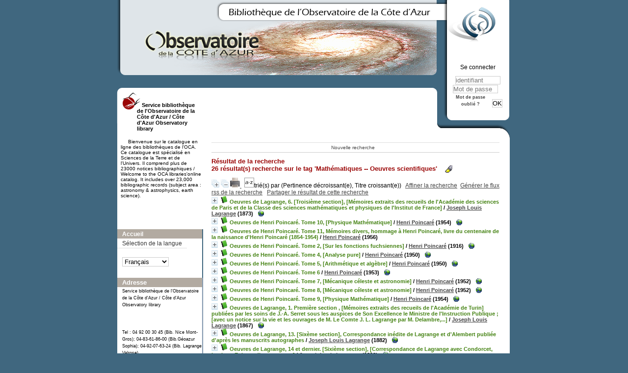

--- FILE ---
content_type: text/html; charset=utf-8
request_url: https://biblio-n.oca.eu/biblio/pmb3.0/opac_css/index.php?lvl=more_results&mode=keyword&user_query=Math%C3%A9matiques+--+Oeuvres+scientifiques&tags=ok
body_size: 17028
content:
<!DOCTYPE html>
<html>
<head>
	<meta charset="utf-8" />
	<meta name="author" content="PMB Group" />

	<meta name="keywords" content="OPAC, web, library, opensource, catalog, catalogue, bibliothèque, médiathèque, pmb, phpmybibli" />
	<meta name="description" content="Catalogue en ligne Service bibliothèque de l'Observatoire de la Côte d'Azur / Côte d'Azur Observatory library." />
		<meta name="robots" content="all" />
	<!--IE et son enfer de compatibilit�-->
	<meta http-equiv='X-UA-Compatible' content='IE=Edge' />
	<meta name="viewport" content="width=device-width, initial-scale=1, maximum-scale=1" />
			
	<title>Catalogue en ligne Service bibliothèque de l'Observatoire de la Côte d'Azur / Côte d'Azur Observatory library</title>
	
	
	<link rel='stylesheet' type='text/css' href='./styles/common/common.css?1522165032' />
	<link rel='stylesheet' type='text/css' href='./styles/common/dGrowl.css?1458291776' />
	<link rel='stylesheet' type='text/css' href='./styles/common/font-awesome.css?1478593624' />
	<link rel='stylesheet' type='text/css' href='./styles/common/open-sans.css?1479312986' />
	<link rel='stylesheet' type='text/css' href='./styles/common/record_display.css?1487684186' />
	<link rel='stylesheet' type='text/css' href='./styles/chateau2/chateau.css?1527862978' />
	<link rel='stylesheet' type='text/css' href='./styles/chateau2/colonnes.css?1527862978' />
	<link rel='stylesheet' type='text/css' href='./styles/chateau2/ext_search.css?1527862978' />
	<link rel='stylesheet' type='text/css' href='./styles/chateau2/gallerie_photos.css?1527862978' />
	<link rel='stylesheet' type='text/css' href='./styles/chateau2/liste_bulletins.css?1527862978' />
	<link rel='stylesheet' type='text/css' href='./styles/chateau2/print.css?1527862978' />
	<link rel='stylesheet' type='text/css' href='./styles/chateau2/tags.css?1527862978' />
	<link rel='stylesheet' type='text/css' href='./styles/chateau2/visionneuse.css?1527862978' /><script type='text/javascript'>var opac_style= 'chateau2';</script>
	<!-- css_authentication -->	<link rel='SHORTCUT ICON' href='images/site/favicon.ico' />
	<script type="text/javascript" src="includes/javascript/drag_n_drop.js"></script>
	<script type="text/javascript" src="includes/javascript/handle_drop.js"></script>
	<script type="text/javascript" src="includes/javascript/popup.js"></script>
	<script type='text/javascript'>
	  	if (!document.getElementsByClassName){ // pour ie
			document.getElementsByClassName = 
			function(nom_class){
				var items=new Array();
				var count=0;
				for (var i=0; i<document.getElementsByTagName('*').length; i++) {  
					if (document.getElementsByTagName('*').item(i).className == nom_class) {
						items[count++] = document.getElementsByTagName('*').item(i); 
				    }
				 }
				return items;
			 }
		}
		// Fonction a utilisier pour l'encodage des URLs en javascript
		function encode_URL(data){
			var docCharSet = document.characterSet ? document.characterSet : document.charset;
			if(docCharSet == "UTF-8"){
				return encodeURIComponent(data);
			}else{
				return escape(data);
			}
		}
	</script>

<link rel='stylesheet' type='text/css' href='./includes/javascript/dojo/dijit/themes/tundra/tundra.css' />
<script type='text/javascript'>
	var dojoConfig = {
		parseOnLoad: true,
		locale: 'fr-fr',
		isDebug: false,
		usePlainJson: true,
		packages: [{
			name: 'pmbBase',
			location:'../../../..'
		},{
			name: 'd3',
			location:'../../d3'
		}],
		deps: ['apps/pmb/MessagesStore', 'dgrowl/dGrowl', 'dojo/ready'],
		callback:function(MessagesStore, dGrowl, ready){
			window.pmbDojo = {};
			pmbDojo.messages = new MessagesStore({url:'./ajax.php?module=ajax&categ=messages', directInit:false});
			ready(function(){
				new dGrowl({'channels':[{'name':'info','pos':2},{'name':'error', 'pos':1}]});
			});
		
		},
	};
</script>
<script type='text/javascript' src='./includes/javascript/dojo/dojo/dojo.js'></script>
<script type='text/javascript'>var opac_show_social_network =0;</script>
	<script type='text/javascript' src='./includes/javascript/http_request.js'></script>
	
</head>

<body onload="window.defaultStatus='PMB : Accès public';"  id="pmbopac">
<script type='text/javascript'>
	function findNoticeElement(id){
		var ul=null;
		//cas des notices classiques
		var domNotice = document.getElementById('el'+id+'Child');
		//notice_display
		if(!domNotice) domNotice = document.getElementById('notice');
		if(domNotice){
			var uls = domNotice.getElementsByTagName('ul');
			for (var i=0 ; i<uls.length ; i++){
				if(uls[i].getAttribute('id') == 'onglets_isbd_public'+id){
					var ul = uls[i];
					break;
				}
			}
		} else{
			var li = document.getElementById('onglet_isbd'+id);
			if(!li) var li = document.getElementById('onglet_public'+id);
			if(li) var ul = li.parentNode;
		}
		return ul;
	}
	function show_what(quoi, id) {
		switch(quoi){
			case 'EXPL_LOC' :
				document.getElementById('div_expl_loc' + id).style.display = 'block';
				document.getElementById('div_expl' + id).style.display = 'none';		
				document.getElementById('onglet_expl' + id).className = 'isbd_public_inactive';		
				document.getElementById('onglet_expl_loc' + id).className = 'isbd_public_active';
				break;
			case 'EXPL' :
				document.getElementById('div_expl_loc' + id).style.display = 'none';
				document.getElementById('div_expl' + id).style.display = 'block';
				document.getElementById('onglet_expl' + id).className = 'isbd_public_active';
				document.getElementById('onglet_expl_loc' + id).className = 'isbd_public_inactive';
				break;
			default :
				quoi= quoi.toLowerCase();
				var ul = findNoticeElement(id);
				if (ul) {
					var items  = ul.getElementsByTagName('li');
					for (var i=0 ; i<items.length ; i++){
						if(items[i].getAttribute('id')){
							if(items[i].getAttribute('id') == 'onglet_'+quoi+id){
								items[i].className = 'isbd_public_active';
								document.getElementById('div_'+quoi+id).style.display = 'block';
							}else{
								if(items[i].className != 'onglet_tags' && items[i].className != 'onglet_avis' && items[i].className != 'onglet_sugg' && items[i].className != 'onglet_basket' && items[i].className != 'onglet_liste_lecture'){
									items[i].className = 'isbd_public_inactive';	
									document.getElementById(items[i].getAttribute('id').replace('onglet','div')).style.display = 'none';
								}
							}
						}
					}			
				}
				break;
		}
	}
</script>
	<script type='text/javascript' src='./includes/javascript/tablist_ajax.js'></script>
<script type='text/javascript' src='./includes/javascript/tablist.js'></script>
<script type='text/javascript' src='./includes/javascript/misc.js'></script>
	<div id='att' style='z-Index:1000'></div>
	<div id="container"><div id="main"><div id='main_header'></div><div id="main_hors_footer">
						
<script type='text/javascript' src='./includes/javascript/auth_popup.js'></script>	
<div id="intro_message"><div class="p2"></div></div><div id='navigator'>
<table width='100%'><tr><td class='navig_actions_first_screen' ><a href="./index.php?lvl=index" class='navig_etageres'><span>Nouvelle recherche</span></a></td>
</tr></table></div><!-- fermeture de #navigator -->
<div id='resume_panier' class='empty'></div><script type='text/javascript' src='./includes/javascript/misc.js'></script><script type='text/javascript' src='./includes/javascript/surligner.js.php'></script>	<div id="resultatrech"><h3 class='searchResult-title'>Résultat de la recherche</h3>

		<div id="resultatrech_container">
		<div id="resultatrech_see"><h3><span><b>26 résultat(s) recherche sur le tag 'Math&eacute;matiques -- Oeuvres scientifiques' </b></span>&nbsp;&nbsp;&nbsp;<img border='0' align='center' src="./images/text_horizontalrule.png" onMouseOver="this.style.cursor='pointer'" alt='Surligner les mots recherchés' title='Surligner les mots recherchés' onClick='document.form_values.surligne.value=1;document.form_values.submit();'/></h3>
			</div>
			<div id="resultatrech_liste"><span class="expandAll"><a href='javascript:expandAll_ajax(1);'><img class='img_plusplus' src='./images/expand_all.gif' border='0' id='expandall'></a></span><span class="espaceResultSearch">&nbsp;</span><span class="collapseAll"><a href='javascript:collapseAll()'><img class='img_moinsmoins' src='./images/collapse_all.gif' border='0' id='collapseall'></a></span><span class='print_search_result'><span class="printSearchResult">
<a href='#' onClick="openPopUp('./print.php?lvl=search&current_search=0','print',500,600,-2,-2,'scrollbars=yes,menubar=0'); w.focus(); return false;" title="Imprimer la page de recherche courante...">
	<img src='./images/print.gif' border='0' align='bottom' alt="Imprimer la page de recherche courante..."/>
</a>
</span></span><span class="triContainer"><span class="espaceResultSearch">&nbsp;</span><script type='text/javascript' src='./includes/javascript/select.js'></script>
						<script>
							var ajax_get_sort=new http_request();
			
							function get_sort_content(del_sort, ids) {
								var url = './ajax.php?module=ajax&categ=sort&sub=get_sort&raz_sort='+(typeof(del_sort) != 'undefined' ? del_sort : '')+'&suppr_ids='+(typeof(ids) != 'undefined' ? ids : '')+'&page_en_cours=lvl%3Dmore_results%26mode%3Dkeyword%26user_query%3DMath%25C3%25A9matiques%2B--%2BOeuvres%2Bscientifiques%26tags%3Dok';
								  ajax_get_sort.request(url,0,'',1,show_sort_content,0,0);
							}
			
							function show_sort_content(response) {
								document.getElementById('frame_notice_preview').innerHTML=ajax_get_sort.get_text();
								var tags = document.getElementById('frame_notice_preview').getElementsByTagName('script');
					       		for(var i=0;i<tags.length;i++){
									window.eval(tags[i].text);
					        	}
							}
							function kill_sort_frame() {
								var sort_view=document.getElementById('frame_notice_preview');
								if (sort_view)
									sort_view.parentNode.removeChild(sort_view);
							}
						</script>
						<span class="triSelector"><a onClick='show_layer(); get_sort_content();' alt="Tris disponibles" title="Tris disponibles" style='cursor : pointer;'><img src='./images/orderby_az.gif' align='bottom' hspace='3' border='0' id='sort_icon'></a></span><span class='sort'>trié(s) par <span class="triDescription"><span class="triLabel"></span> <span class="triDetail">(Pertinence décroissant(e), Titre croissant(e))</span></span><span class="espaceResultSearch">&nbsp;</span></span></span><span class="espaceResultSearch">&nbsp;&nbsp;</span><span class="affiner_recherche"><a href='./index.php?search_type_asked=extended_search&mode_aff=aff_simple_search' title='Affiner la recherche'>Affiner la recherche</a></span><span class="espaceResultSearch">&nbsp;&nbsp;</span><span class="short_url"><a target='_blank' href='http://biblio-n.oca.eu/biblio/pmb3.0/opac_css/s.php?h=7811d3f7b84b78c24f95613780a5c36a' title='Générer le flux rss de la recherche'>Générer le flux rss de la recherche</a></span>
					<script type='text/javascript'>
						require(['dojo/on', 'dojo/topic', 'apps/pmb/sharelink/SharePopup'], function(on, topic, SharePopup){
						window.copy_shorturl_to_clipboard = function() {
								new SharePopup('http://biblio-n.oca.eu/biblio/pmb3.0/opac_css/s.php?h=678f45d90434f06560a552de8bcfdc77');
							}					
						});
					</script><span class="espaceResultSearch">&nbsp;&nbsp;</span><span class="short_url_permalink"><a href='#' onclick='copy_shorturl_to_clipboard(); return false;' title='Partager le résultat de cette recherche'>Partager le résultat de cette recherche</a></span><blockquote>
			<div id="el10957Parent" class="notice-parent">
			
			<img class='img_plus' src="./getgif.php?nomgif=plus" name="imEx" id="el10957Img" title="détail" border="0" onClick="expandBase('el10957', true);  return false;" hspace="3" /><img src="http://biblio-n.oca.eu/biblio/pmb3.0/opac_css/images/icon_a_16x16.gif" alt='Document: texte imprim&eacute;' title='Document: texte imprim&eacute;'/>
			<span class="notice-heada" draggable="yes" dragtype="notice" id="drag_noti_10957"><span class="statutnot1" ></span><span  notice='10957'  class='header_title'>Oeuvres de Lagrange, 6. [Troisième section], [Mémoires extraits des recueils de l'Académie des sciences de Paris et de la Classe des sciences mathématiques et physiques de l'Institut de France]</span><span class='header_authors'> / <a href='index.php?lvl=author_see&id=10150'>Joseph Louis Lagrange</a></span> (1873)<span class='Z3988' title='ctx_ver=Z39.88-2004&amp;rft_val_fmt=info%3Aofi%2Ffmt%3Akev%3Amtx%3Abook&amp;rft.genre=book&amp;rft.btitle=%5BTroisi%C3%A8me%20section%5D%2C%20%5BM%C3%A9moires%20extraits%20des%20recueils%20de%20l%27Acad%C3%A9mie%20des%20sciences%20de%20Paris%20et%20de%20la%20Classe%20des%20sciences%20math%C3%A9matiques%20et%20physiques%20de%20l%27Institut%20de%20France%5D&amp;rft.title=Oeuvres%20de%20Lagrange%2C%206.%20%5BTroisi%C3%A8me%20section%5D%2C%20%5BM%C3%A9moires%20extraits%20des%20recueils%20de%20l%27Acad%C3%A9mie%20des%20sciences%20de%20Paris%20et%20de%20la%20Classe%20des%20sciences%20math%C3%A9matiques%20et%20physiques%20de%20l%27Institut%20de%20France%5D%20%3A%20publi%C3%A9es%20par%20les%20soins%20de%20J.-A.%20Serret%20sous%20les%20auspices%20de%20Son%20Excellence%20le%20Ministre%20de%20l%27Instruction%20Publique&amp;rft.isbn=PPN%20092843360&amp;rft.tpages=1%20vol.%20%28818%20p.%29&amp;rft.date=1873&rft_id=https%3A%2F%2Fwww.deutsche-digitale-bibliothek.de%2Fitem%2FG2KNEE3VD4CZZ7MUN3IT54JZQ4CT5ZWA%3Fquery%3Dtitle%253A%2528Oeuvres%2Blagrange%2529%26rows%3D20%26offset%3D0%26viewType%3Dlist%26firstHit%3DS44RPA43ZSOQOZTPYI4OQAHDSYP62ZKF%26lastHit%3Dlasthit%26hitNumber%3D4&amp;rft.pub=Gauthier%20Villars&amp;rft.place=Paris&amp;rft.aulast=Lagrange&amp;rft.aufirst=Joseph%20Louis&amp;rft.aulast=Serret&amp;rft.aufirst=Joseph%20Alfred'></span></span>
			&nbsp;<span class='notice_link'>
			<a href="https://www.deutsche-digitale-bibliothek.de/item/G2KNEE3VD4CZZ7MUN3IT54JZQ4CT5ZWA?query=title%3A%28Oeuvres+lagrange%29&rows=20&offset=0&viewType=list&firstHit=S44RPA43ZSOQOZTPYI4OQAHDSYP62ZKF&lastHit=lasthit&hitNumber=4" target="_blank" type='external_url_notice'>
				<img src="http://biblio-n.oca.eu/biblio/pmb3.0/opac_css/images/globe.gif" border="0" align="middle" hspace="3" alt="Ouvrir le lien " title="Ouvrir le lien " />
			</a></span>
	    		<br />
				</div>
				<div id="el10957Child" class="notice-child" style="margin-bottom:6px;display:none;"   token='f1f159223fe7b35873218e560e4707ea' datetime='1769331252'><table width='100%'><tr><td>
		<ul id='onglets_isbd_public10957' class='onglets_isbd_public'>
	  			<li id='onglet_public10957' class='isbd_public_active'><a href='#' title="Public" onclick="show_what('PUBLIC', '10957'); return false;">Public</a></li>
				<li id='onglet_isbd10957' class='isbd_public_inactive'><a href='#' title="ISBD" onclick="show_what('ISBD', '10957'); return false;">ISBD</a></li>
					
					
					</ul>
					<div class='row'></div>
					<div id='div_public10957' style='display:block;'><table><tr class='tr_serie'>
					<td align='right' class='bg-grey'><span class='etiq_champ'>Titre de série&nbsp;: </span></td>
					<td class='public_line_value'><span class='public_serie'><a href='./index.php?lvl=serie_see&id=726' >Oeuvres de Lagrange</a>,&nbsp;6</span></td>
				</tr><tr class='tr_title'>
					<td align='right' class='bg-grey'><span class='etiq_champ'>Titre :</span></td>
					<td class='public_line_value'><span class='public_title'>[Troisième section], [Mémoires extraits des recueils de l'Académie des sciences de Paris et de la Classe des sciences mathématiques et physiques de l'Institut de France]&nbsp;: publiées par les soins de J.-A. Serret sous les auspices de Son Excellence le Ministre de l'Instruction Publique</span></td>
				</tr><tr class='tr_typdoc'>
					<td align='right' class='bg-grey'><span class='etiq_champ'>Type de document&nbsp;: </span></td>
					<td class='public_line_value'><span class='public_typdoc'>texte imprimé</span></td>
				</tr><tr class='tr_auteurs'>
					<td align='right' class='bg-grey'><span class='etiq_champ'>Auteurs : </span></td>
					<td class='public_line_value'><span class='public_auteurs'><a href='./index.php?lvl=author_see&id=10150' >Joseph Louis Lagrange (1736-1813)</a>, Auteur ; <a href='./index.php?lvl=author_see&id=10227' >Joseph Alfred Serret</a>, Editeur scientifique</span></td>
				</tr><tr class='tr_ed1'>
					<td align='right' class='bg-grey'><span class='etiq_champ'>Editeur :</span></td>
					<td class='public_line_value'><span class='public_ed1'><a href='./index.php?lvl=publisher_see&id=58' >Paris : Gauthier Villars</a></span></td>
				</tr><tr class='tr_year'>
					<td align='right' class='bg-grey'><span class='etiq_champ'>Année de publication&nbsp;: </span></td>
					<td class='public_line_value'><span class='public_year'>1873</span></td>
				</tr><tr class='tr_npages'>
					<td align='right' class='bg-grey'><span class='etiq_champ'>Importance : </span></td>
					<td class='public_line_value'><span class='public_npages'>1 vol. (818 p.)</span></td>
				</tr><tr class='tr_ill'>
					<td align='right' class='bg-grey'><span class='etiq_champ'>Présentation : </span></td>
					<td class='public_line_value'><span class='public_ill'>fig.</span></td>
				</tr><tr class='tr_size'>
					<td align='right' class='bg-grey'><span class='etiq_champ'>Format : </span></td>
					<td class='public_line_value'><span class='public_size'>29 cm</span></td>
				</tr><tr class='tr_code'>
					<td align='right' class='bg-grey'><span class='etiq_champ'>ISBN/ISSN/EAN&nbsp;: </span></td>
					<td class='public_line_value'><span class='public_code'>PPN 092843360</span></td>
				</tr><tr class='tr_ngen'>
					<td align='right' class='bg-grey'><span class='etiq_champ'>Note générale&nbsp;: </span></td>
					<td class='public_line_value'><span class='public_ngen'>Les compl&eacute;ments du titre figurent dans la table des mati&egrave;res .- Document accessible en ligne sur le site Deutsche Digitale Bibliothek </span></td>
				</tr><tr class='tr_langues'>
					<td align='right' class='bg-grey'><span class='etiq_champ'>Langues :</span></td>
					<td class='public_line_value'><span class='public_langues'>Français (<i>fre</i>)</span></td>
				</tr><tr class='tr_keywords'>
					<td align='right' class='bg-grey'><span class='etiq_champ'>Tags :</span></td>
					<td class='public_line_value'><span class='public_keywords'><a href='./index.php?lvl=more_results&mode=keyword&user_query=Lagrange%2C+Joseph+Louis%281736-1813%29--+Oeuvres&tags=ok' >Lagrange, Joseph Louis(1736-1813)-- Oeuvres</a>&nbsp; <a href='./index.php?lvl=more_results&mode=keyword&user_query=Math%C3%A9matiques+--+Oeuvres+scientifiques&tags=ok' >Mathématiques -- Oeuvres scientifiques</a>&nbsp; <a href='./index.php?lvl=more_results&mode=keyword&user_query=Math%C3%A9matiques+--+Histoire+--+18e+si%C3%A8cle&tags=ok' >Mathématiques -- Histoire -- 18e siècle</a>&nbsp; <a href='./index.php?lvl=more_results&mode=keyword&user_query=Math%C3%A9matiques+--+Histoire+--+19e+si%C3%A8cle&tags=ok' >Mathématiques -- Histoire -- 19e siècle</a>&nbsp; <a href='./index.php?lvl=more_results&mode=keyword&user_query=M%C3%A9canique+--+Histoire+--+18e+si%C3%A8cle&tags=ok' >Mécanique -- Histoire -- 18e siècle</a>&nbsp; <a href='./index.php?lvl=more_results&mode=keyword&user_query=M%C3%A9canique+--+Histoire+--+19e+si%C3%A8cle&tags=ok' >Mécanique -- Histoire -- 19e siècle</a>&nbsp; <a href='./index.php?lvl=more_results&mode=keyword&user_query=Astronomie&tags=ok' >Astronomie</a>&nbsp; <a href='./index.php?lvl=more_results&mode=keyword&user_query=M%C3%A9canique+c%C3%A9leste&tags=ok' >Mécanique céleste</a>&nbsp; <a href='./index.php?lvl=more_results&mode=keyword&user_query=Mathematics+--+Collected+works&tags=ok' >Mathematics -- Collected works</a>&nbsp; <a href='./index.php?lvl=more_results&mode=keyword&user_query=Mathematics+--+History+--+18th+century&tags=ok' >Mathematics -- History -- 18th century</a>&nbsp; <a href='./index.php?lvl=more_results&mode=keyword&user_query=Mathematics+--+History+--+19th+century&tags=ok' >Mathematics -- History -- 19th century</a>&nbsp; <a href='./index.php?lvl=more_results&mode=keyword&user_query=Mechanics+--+History+--+18th+century&tags=ok' >Mechanics -- History -- 18th century</a>&nbsp; <a href='./index.php?lvl=more_results&mode=keyword&user_query=Mechanics+--+History+--+19th+century&tags=ok' >Mechanics -- History -- 19th century</a>&nbsp; <a href='./index.php?lvl=more_results&mode=keyword&user_query=Astronomy&tags=ok' >Astronomy</a>&nbsp; <a href='./index.php?lvl=more_results&mode=keyword&user_query=Celestial+mechanics&tags=ok' >Celestial mechanics</a></span></td>
				</tr><tr class='tr_indexint'>
					<td align='right' class='bg-grey'><span class='etiq_champ'>Index. décimale&nbsp;: </span></td>
					<td class='public_line_value'><span class='public_indexint'><a href='./index.php?lvl=indexint_see&id=1574' >510.92</a> <span>Math&eacute;matiques - &Eacute;tude relative &agrave; une personne</span></span></td>
				</tr><tr class='tr_lien'>
					<td align='right' class='bg-grey'><span class='etiq_champ'>En ligne : </span></td>
					<td class='public_line_value'><span class='public_lien'><a href="https://www.deutsche-digitale-bibliothek.de/item/G2KNEE3VD4CZZ7MUN3IT54JZQ4CT5ZWA?query=title%3A%28Oeuvres+lagrange%29&rows=20&offset=0&viewType=list&firstHit=S44RPA43ZSOQOZTPYI4OQAHDSYP62ZKF&lastHit=lasthit&hitNumber=4" target="top" class='lien856' type="external_url_notice">https://www.deutsche-digitale-bibliothek.de/item/G2KNEE3VD4CZZ7MUN3IT54JZQ4CT5ZW</a>&nbsp;[...]</span></td>
				</tr></table>
</div>
					<div id='div_isbd10957' style='display:none;'><a href='./index.php?lvl=serie_see&id=726' >Oeuvres de Lagrange</a>,&nbsp;6.&nbsp;[Troisième section], [Mémoires extraits des recueils de l'Académie des sciences de Paris et de la Classe des sciences mathématiques et physiques de l'Institut de France]&nbsp;: publiées par les soins de J.-A. Serret sous les auspices de Son Excellence le Ministre de l'Instruction Publique [texte imprimé] / <a href='./index.php?lvl=author_see&id=10150' >Joseph Louis Lagrange (1736-1813)</a>, Auteur ; <a href='./index.php?lvl=author_see&id=10227' >Joseph Alfred Serret</a>, Editeur scientifique&nbsp;.&nbsp;-&nbsp;<a href='./index.php?lvl=publisher_see&id=58' >Paris : Gauthier Villars</a>, 1873&nbsp;.&nbsp;-&nbsp;1 vol. (818 p.)&nbsp;: fig.&nbsp;; 29 cm.<br /><b>ISSN</b>&nbsp;: PPN 092843360<br />Les compl&eacute;ments du titre figurent dans la table des mati&egrave;res .- Document accessible en ligne sur le site Deutsche Digitale Bibliothek <br /><span class='etiq_champ'>Langues</span>&nbsp;: Français (<i>fre</i>)<table><tr class='tr_keywords'>
					<td align='right' class='bg-grey'><span class='etiq_champ'>Tags :</span></td>
					<td class='public_line_value'><span class='public_keywords'><a href='./index.php?lvl=more_results&mode=keyword&user_query=Lagrange%2C+Joseph+Louis%281736-1813%29--+Oeuvres&tags=ok' >Lagrange, Joseph Louis(1736-1813)-- Oeuvres</a>&nbsp; <a href='./index.php?lvl=more_results&mode=keyword&user_query=Math%C3%A9matiques+--+Oeuvres+scientifiques&tags=ok' >Mathématiques -- Oeuvres scientifiques</a>&nbsp; <a href='./index.php?lvl=more_results&mode=keyword&user_query=Math%C3%A9matiques+--+Histoire+--+18e+si%C3%A8cle&tags=ok' >Mathématiques -- Histoire -- 18e siècle</a>&nbsp; <a href='./index.php?lvl=more_results&mode=keyword&user_query=Math%C3%A9matiques+--+Histoire+--+19e+si%C3%A8cle&tags=ok' >Mathématiques -- Histoire -- 19e siècle</a>&nbsp; <a href='./index.php?lvl=more_results&mode=keyword&user_query=M%C3%A9canique+--+Histoire+--+18e+si%C3%A8cle&tags=ok' >Mécanique -- Histoire -- 18e siècle</a>&nbsp; <a href='./index.php?lvl=more_results&mode=keyword&user_query=M%C3%A9canique+--+Histoire+--+19e+si%C3%A8cle&tags=ok' >Mécanique -- Histoire -- 19e siècle</a>&nbsp; <a href='./index.php?lvl=more_results&mode=keyword&user_query=Astronomie&tags=ok' >Astronomie</a>&nbsp; <a href='./index.php?lvl=more_results&mode=keyword&user_query=M%C3%A9canique+c%C3%A9leste&tags=ok' >Mécanique céleste</a>&nbsp; <a href='./index.php?lvl=more_results&mode=keyword&user_query=Mathematics+--+Collected+works&tags=ok' >Mathematics -- Collected works</a>&nbsp; <a href='./index.php?lvl=more_results&mode=keyword&user_query=Mathematics+--+History+--+18th+century&tags=ok' >Mathematics -- History -- 18th century</a>&nbsp; <a href='./index.php?lvl=more_results&mode=keyword&user_query=Mathematics+--+History+--+19th+century&tags=ok' >Mathematics -- History -- 19th century</a>&nbsp; <a href='./index.php?lvl=more_results&mode=keyword&user_query=Mechanics+--+History+--+18th+century&tags=ok' >Mechanics -- History -- 18th century</a>&nbsp; <a href='./index.php?lvl=more_results&mode=keyword&user_query=Mechanics+--+History+--+19th+century&tags=ok' >Mechanics -- History -- 19th century</a>&nbsp; <a href='./index.php?lvl=more_results&mode=keyword&user_query=Astronomy&tags=ok' >Astronomy</a>&nbsp; <a href='./index.php?lvl=more_results&mode=keyword&user_query=Celestial+mechanics&tags=ok' >Celestial mechanics</a></span></td>
				</tr><tr class='tr_indexint'>
					<td align='right' class='bg-grey'><span class='etiq_champ'>Index. décimale&nbsp;: </span></td>
					<td class='public_line_value'><span class='public_indexint'><a href='./index.php?lvl=indexint_see&id=1574' >510.92</a> <span>Math&eacute;matiques - &Eacute;tude relative &agrave; une personne</span></span></td>
				</tr><tr class='tr_lien'>
					<td align='right' class='bg-grey'><span class='etiq_champ'>En ligne : </span></td>
					<td class='public_line_value'><span class='public_lien'><a href="https://www.deutsche-digitale-bibliothek.de/item/G2KNEE3VD4CZZ7MUN3IT54JZQ4CT5ZWA?query=title%3A%28Oeuvres+lagrange%29&rows=20&offset=0&viewType=list&firstHit=S44RPA43ZSOQOZTPYI4OQAHDSYP62ZKF&lastHit=lasthit&hitNumber=4" target="top" class='lien856' type="external_url_notice">https://www.deutsche-digitale-bibliothek.de/item/G2KNEE3VD4CZZ7MUN3IT54JZQ4CT5ZW</a>&nbsp;[...]</span></td>
				</tr></table></div></td></tr></table>
					
<h3><span id='titre_exemplaires'>Exemplaires (1)</span></h3>
<table cellpadding='2' class='exemplaires' width='100%'>
<tr class='thead'><th class='expl_header_expl_cb'>Code-barres</th><th class='expl_header_expl_cote'>Cote</th><th class='expl_header_tdoc_libelle'>Support</th><th class='expl_header_location_libelle'>Localisation</th><th class='expl_header_section_libelle'>Section</th><th class='expl_header_statut'>Disponibilité</th><th class='expl_header_tdoc_libelle'>Nom du donateur</th></tr><tr class='even item_expl expl_unavailable'><td id='expl_13224' class='expl_cb'>OCA-NI-A000571(F)</td><td class='expl_cote'>A000571(F)</td><td class='tdoc_libelle'>Ouvrages / Books</td><td class='location_libelle'>OCA Bib. Nice Mont-Gros</td><td class='section_libelle'>NI-Mezzanine-Ouvrages anciens</td><td class='expl_situation'><strong>Exclu du prêt</strong> </td><td class='p_perso'>&nbsp;</td></tr>
</table></div>
			<div id="el11165Parent" class="notice-parent">
			
			<img class='img_plus' src="./getgif.php?nomgif=plus" name="imEx" id="el11165Img" title="détail" border="0" onClick="expandBase('el11165', true);  return false;" hspace="3" /><img src="http://biblio-n.oca.eu/biblio/pmb3.0/opac_css/images/icon_a_16x16.gif" alt='Document: texte imprim&eacute;' title='Document: texte imprim&eacute;'/>
			<span class="notice-heada" draggable="yes" dragtype="notice" id="drag_noti_11165"><span class="statutnot1" ></span><span  notice='11165'  class='header_title'>Oeuvres de Henri Poincaré. Tome 10, [Physique Mathématique]</span><span class='header_authors'> / <a href='index.php?lvl=author_see&id=5534'>Henri Poincaré</a></span> (1954)<span class='Z3988' title='ctx_ver=Z39.88-2004&amp;rft_val_fmt=info%3Aofi%2Ffmt%3Akev%3Amtx%3Abook&amp;rft.genre=book&amp;rft.btitle=Tome%2010%2C%20%5BPhysique%20Math%C3%A9matique%5D&amp;rft.title=Oeuvres%20de%20Henri%20Poincar%C3%A9.%20Tome%2010%2C%20%5BPhysique%20Math%C3%A9matique%5D%20%3A%20publi%C3%A9es%20sous%20les%20auspices%20de%20l%27Acad%C3%A9mie%20des%20sciences%20par%20la%20section%20de%20g%C3%A9om%C3%A9trie&amp;rft.isbn=PPN%20012247421&amp;rft.tpages=1%20vol.%20%28X-632%20p.%29&amp;rft.date=1954&rft_id=https%3A%2F%2Farchive.org%2Fdetails%2Fuvresdehenripoin10poin&amp;rft.pub=Gauthier%20Villars&amp;rft.place=Paris&amp;rft.aulast=Poincar%C3%A9&amp;rft.aufirst=Henri&amp;rft.aulast=Julia&amp;rft.aufirst=Gaston&amp;rft.aulast=Petiau&amp;rft.aufirst=G%C3%A9rard&amp;rft.aulast=Acad%C3%A9mie%20des%20sciences%20%28France%29&amp;rft.aulast=Acad%C3%A9mie%20des%20sciences%20%28France%29.%20Section%20de%20g%C3%A9om%C3%A9trie'></span></span>
			&nbsp;<span class='notice_link'>
			<a href="https://archive.org/details/uvresdehenripoin10poin" target="_blank" type='external_url_notice'>
				<img src="http://biblio-n.oca.eu/biblio/pmb3.0/opac_css/images/globe.gif" border="0" align="middle" hspace="3" alt="Ouvrir le lien " title="Ouvrir le lien " />
			</a></span>
	    		<br />
				</div>
				<div id="el11165Child" class="notice-child" style="margin-bottom:6px;display:none;"   token='737fb5a60b8494da7be2dc5435572160' datetime='1769331252'><table width='100%'><tr><td>
		<ul id='onglets_isbd_public11165' class='onglets_isbd_public'>
	  			<li id='onglet_public11165' class='isbd_public_active'><a href='#' title="Public" onclick="show_what('PUBLIC', '11165'); return false;">Public</a></li>
				<li id='onglet_isbd11165' class='isbd_public_inactive'><a href='#' title="ISBD" onclick="show_what('ISBD', '11165'); return false;">ISBD</a></li>
					
					
					</ul>
					<div class='row'></div>
					<div id='div_public11165' style='display:block;'><table><tr class='tr_serie'>
					<td align='right' class='bg-grey'><span class='etiq_champ'>Titre de série&nbsp;: </span></td>
					<td class='public_line_value'><span class='public_serie'><a href='./index.php?lvl=serie_see&id=1211' >Oeuvres de Henri Poincaré</a></span></td>
				</tr><tr class='tr_title'>
					<td align='right' class='bg-grey'><span class='etiq_champ'>Titre :</span></td>
					<td class='public_line_value'><span class='public_title'>Tome 10, [Physique Mathématique]&nbsp;: publiées sous les auspices de l'Académie des sciences par la section de géométrie</span></td>
				</tr><tr class='tr_typdoc'>
					<td align='right' class='bg-grey'><span class='etiq_champ'>Type de document&nbsp;: </span></td>
					<td class='public_line_value'><span class='public_typdoc'>texte imprimé</span></td>
				</tr><tr class='tr_auteurs'>
					<td align='right' class='bg-grey'><span class='etiq_champ'>Auteurs : </span></td>
					<td class='public_line_value'><span class='public_auteurs'><a href='./index.php?lvl=author_see&id=5534' >Henri Poincaré (1854-1912) <a href='http://www.poincare.fr/' target='_blank' type='external_url_autor'><img src='http://biblio-n.oca.eu/biblio/pmb3.0/opac_css/images/globe.gif' border='0'/></a></a>, Auteur ; <a href='./index.php?lvl=author_see&id=3131' >Gaston Julia (1893-1978)</a>, Préfacier, etc. ; <a href='./index.php?lvl=author_see&id=3560' >Gérard Petiau</a>, Editeur scientifique ; <a href='./index.php?lvl=author_see&id=15324'  title='' >Académie des sciences (France)</a>, Editeur scientifique ; <a href='./index.php?lvl=author_see&id=23942'  title='' >Académie des sciences (France). Section de géométrie</a>, Editeur scientifique</span></td>
				</tr><tr class='tr_ed1'>
					<td align='right' class='bg-grey'><span class='etiq_champ'>Editeur :</span></td>
					<td class='public_line_value'><span class='public_ed1'><a href='./index.php?lvl=publisher_see&id=58' >Paris : Gauthier Villars</a></span></td>
				</tr><tr class='tr_year'>
					<td align='right' class='bg-grey'><span class='etiq_champ'>Année de publication&nbsp;: </span></td>
					<td class='public_line_value'><span class='public_year'>1954</span></td>
				</tr><tr class='tr_npages'>
					<td align='right' class='bg-grey'><span class='etiq_champ'>Importance : </span></td>
					<td class='public_line_value'><span class='public_npages'>1 vol. (X-632 p.)</span></td>
				</tr><tr class='tr_ill'>
					<td align='right' class='bg-grey'><span class='etiq_champ'>Présentation : </span></td>
					<td class='public_line_value'><span class='public_ill'>portr. en front., ill.</span></td>
				</tr><tr class='tr_size'>
					<td align='right' class='bg-grey'><span class='etiq_champ'>Format : </span></td>
					<td class='public_line_value'><span class='public_size'>28 cm</span></td>
				</tr><tr class='tr_code'>
					<td align='right' class='bg-grey'><span class='etiq_champ'>ISBN/ISSN/EAN&nbsp;: </span></td>
					<td class='public_line_value'><span class='public_code'>PPN 012247421</span></td>
				</tr><tr class='tr_ngen'>
					<td align='right' class='bg-grey'><span class='etiq_champ'>Note générale&nbsp;: </span></td>
					<td class='public_line_value'><span class='public_ngen'>Coll. en 11 v. (1916-1956)  . - Document accessible en ligne sur le site Internet Archive<br />
Tome 1 (1928) accessible en ligne sur le site Internet Archive : https://archive.org/details/uvresdehenripoin01poin/page/n7/mode/2up<br />
Tome 3 (1934) accessible en ligne sur le site Internet Archive : https://archive.org/details/uvresdehenripoin03poin</span></td>
				</tr><tr class='tr_langues'>
					<td align='right' class='bg-grey'><span class='etiq_champ'>Langues :</span></td>
					<td class='public_line_value'><span class='public_langues'>Français (<i>fre</i>)</span></td>
				</tr><tr class='tr_keywords'>
					<td align='right' class='bg-grey'><span class='etiq_champ'>Tags :</span></td>
					<td class='public_line_value'><span class='public_keywords'><a href='./index.php?lvl=more_results&mode=keyword&user_query=Poincar%C3%A9%2C+Henri+%281854-1912%29&tags=ok' >Poincaré, Henri (1854-1912)</a>&nbsp; <a href='./index.php?lvl=more_results&mode=keyword&user_query=Math%C3%A9matiques+--+Oeuvres+scientifiques&tags=ok' >Mathématiques -- Oeuvres scientifiques</a>&nbsp; <a href='./index.php?lvl=more_results&mode=keyword&user_query=Mathematics+--+Collected+works&tags=ok' >Mathematics -- Collected works</a></span></td>
				</tr><tr class='tr_indexint'>
					<td align='right' class='bg-grey'><span class='etiq_champ'>Index. décimale&nbsp;: </span></td>
					<td class='public_line_value'><span class='public_indexint'><a href='./index.php?lvl=indexint_see&id=1574' >510.92</a> <span>Math&eacute;matiques - &Eacute;tude relative &agrave; une personne</span></span></td>
				</tr><tr class='tr_lien'>
					<td align='right' class='bg-grey'><span class='etiq_champ'>En ligne : </span></td>
					<td class='public_line_value'><span class='public_lien'><a href="https://archive.org/details/uvresdehenripoin10poin" target="top" class='lien856' type="external_url_notice">https://archive.org/details/uvresdehenripoin10poin</a></span></td>
				</tr></table>
</div>
					<div id='div_isbd11165' style='display:none;'><a href='./index.php?lvl=serie_see&id=1211' >Oeuvres de Henri Poincaré</a>.&nbsp;Tome 10, [Physique Mathématique]&nbsp;: publiées sous les auspices de l'Académie des sciences par la section de géométrie [texte imprimé] / <a href='./index.php?lvl=author_see&id=5534' >Henri Poincaré (1854-1912) <a href='http://www.poincare.fr/' target='_blank' type='external_url_autor'><img src='http://biblio-n.oca.eu/biblio/pmb3.0/opac_css/images/globe.gif' border='0'/></a></a>, Auteur ; <a href='./index.php?lvl=author_see&id=3131' >Gaston Julia (1893-1978)</a>, Préfacier, etc. ; <a href='./index.php?lvl=author_see&id=3560' >Gérard Petiau</a>, Editeur scientifique ; <a href='./index.php?lvl=author_see&id=15324'  title='' >Académie des sciences (France)</a>, Editeur scientifique ; <a href='./index.php?lvl=author_see&id=23942'  title='' >Académie des sciences (France). Section de géométrie</a>, Editeur scientifique&nbsp;.&nbsp;-&nbsp;<a href='./index.php?lvl=publisher_see&id=58' >Paris : Gauthier Villars</a>, 1954&nbsp;.&nbsp;-&nbsp;1 vol. (X-632 p.)&nbsp;: portr. en front., ill.&nbsp;; 28 cm.<br /><b>ISSN</b>&nbsp;: PPN 012247421<br />Coll. en 11 v. (1916-1956)  . - Document accessible en ligne sur le site Internet Archive<br />
Tome 1 (1928) accessible en ligne sur le site Internet Archive : https://archive.org/details/uvresdehenripoin01poin/page/n7/mode/2up<br />
Tome 3 (1934) accessible en ligne sur le site Internet Archive : https://archive.org/details/uvresdehenripoin03poin<br /><span class='etiq_champ'>Langues</span>&nbsp;: Français (<i>fre</i>)<table><tr class='tr_keywords'>
					<td align='right' class='bg-grey'><span class='etiq_champ'>Tags :</span></td>
					<td class='public_line_value'><span class='public_keywords'><a href='./index.php?lvl=more_results&mode=keyword&user_query=Poincar%C3%A9%2C+Henri+%281854-1912%29&tags=ok' >Poincaré, Henri (1854-1912)</a>&nbsp; <a href='./index.php?lvl=more_results&mode=keyword&user_query=Math%C3%A9matiques+--+Oeuvres+scientifiques&tags=ok' >Mathématiques -- Oeuvres scientifiques</a>&nbsp; <a href='./index.php?lvl=more_results&mode=keyword&user_query=Mathematics+--+Collected+works&tags=ok' >Mathematics -- Collected works</a></span></td>
				</tr><tr class='tr_indexint'>
					<td align='right' class='bg-grey'><span class='etiq_champ'>Index. décimale&nbsp;: </span></td>
					<td class='public_line_value'><span class='public_indexint'><a href='./index.php?lvl=indexint_see&id=1574' >510.92</a> <span>Math&eacute;matiques - &Eacute;tude relative &agrave; une personne</span></span></td>
				</tr><tr class='tr_lien'>
					<td align='right' class='bg-grey'><span class='etiq_champ'>En ligne : </span></td>
					<td class='public_line_value'><span class='public_lien'><a href="https://archive.org/details/uvresdehenripoin10poin" target="top" class='lien856' type="external_url_notice">https://archive.org/details/uvresdehenripoin10poin</a></span></td>
				</tr></table></div></td></tr></table>
					
<h3><span id='titre_exemplaires'>Exemplaires (1)</span></h3>
<table cellpadding='2' class='exemplaires' width='100%'>
<tr class='thead'><th class='expl_header_expl_cb'>Code-barres</th><th class='expl_header_expl_cote'>Cote</th><th class='expl_header_tdoc_libelle'>Support</th><th class='expl_header_location_libelle'>Localisation</th><th class='expl_header_section_libelle'>Section</th><th class='expl_header_statut'>Disponibilité</th><th class='expl_header_tdoc_libelle'>Nom du donateur</th></tr><tr class='even item_expl expl_unavailable'><td id='expl_13450' class='expl_cb'>OCA-NI-A000628(J)</td><td class='expl_cote'>A000628(J)</td><td class='tdoc_libelle'>Ouvrages / Books</td><td class='location_libelle'>OCA Bib. Nice Mont-Gros</td><td class='section_libelle'>NI-Mezzanine-Ouvrages anciens</td><td class='expl_situation'><strong>Exclu du prêt</strong> </td><td class='p_perso'>&nbsp;</td></tr>
</table></div>
			<div id="el11167Parent" class="notice-parent">
			
			<img class='img_plus' src="./getgif.php?nomgif=plus" name="imEx" id="el11167Img" title="détail" border="0" onClick="expandBase('el11167', true);  return false;" hspace="3" /><img src="http://biblio-n.oca.eu/biblio/pmb3.0/opac_css/images/icon_a_16x16.gif" alt='Document: texte imprim&eacute;' title='Document: texte imprim&eacute;'/>
			<span class="notice-heada" draggable="yes" dragtype="notice" id="drag_noti_11167"><span class="statutnot1" ></span><span  notice='11167'  class='header_title'>Oeuvres de Henri Poincaré. Tome 11, Mémoires divers, hommage à Henri Poincaré, livre du centenaire de la naissance d'Henri Poincaré (1854-1954)</span><span class='header_authors'> / <a href='index.php?lvl=author_see&id=5534'>Henri Poincaré</a></span> (1956)<span class='Z3988' title='ctx_ver=Z39.88-2004&amp;rft_val_fmt=info%3Aofi%2Ffmt%3Akev%3Amtx%3Abook&amp;rft.genre=book&amp;rft.btitle=Tome%2011%2C%20M%C3%A9moires%20divers%2C%20hommage%20%C3%A0%20Henri%20Poincar%C3%A9%2C%20livre%20du%20centenaire%20de%20la%20naissance%20d%27Henri%20Poincar%C3%A9%20%281854-1954%29&amp;rft.title=Oeuvres%20de%20Henri%20Poincar%C3%A9.%20Tome%2011%2C%20M%C3%A9moires%20divers%2C%20hommage%20%C3%A0%20Henri%20Poincar%C3%A9%2C%20livre%20du%20centenaire%20de%20la%20naissance%20d%27Henri%20Poincar%C3%A9%20%281854-1954%29%20%3A%20publi%C3%A9es%20sous%20les%20auspices%20de%20l%27Acad%C3%A9mie%20des%20sciences%20par%20la%20section%20de%20g%C3%A9om%C3%A9trie&amp;rft.isbn=PPN%20012247588&amp;rft.tpages=1%20vol.%20%28304%20p.-%2029%20f.%20de%20pl.%29&amp;rft.date=1956&rft_id=&amp;rft.pub=Gauthier%20Villars&amp;rft.place=Paris&amp;rft.aulast=Poincar%C3%A9&amp;rft.aufirst=Henri&amp;rft.aulast=Broglie&amp;rft.aufirst=Louis%20de&amp;rft.aulast=Petiau&amp;rft.aufirst=G%C3%A9rard&amp;rft.aulast=Acad%C3%A9mie%20des%20sciences%20%28France%29&amp;rft.aulast=Acad%C3%A9mie%20des%20sciences%20%28France%29.%20Section%20de%20g%C3%A9om%C3%A9trie'></span></span>
	    		<br />
				</div>
				<div id="el11167Child" class="notice-child" style="margin-bottom:6px;display:none;"   token='05599150e77ba8e81aedd90279bc0499' datetime='1769331252'><table width='100%'><tr><td>
		<ul id='onglets_isbd_public11167' class='onglets_isbd_public'>
	  			<li id='onglet_public11167' class='isbd_public_active'><a href='#' title="Public" onclick="show_what('PUBLIC', '11167'); return false;">Public</a></li>
				<li id='onglet_isbd11167' class='isbd_public_inactive'><a href='#' title="ISBD" onclick="show_what('ISBD', '11167'); return false;">ISBD</a></li>
					
					
					</ul>
					<div class='row'></div>
					<div id='div_public11167' style='display:block;'><table><tr class='tr_serie'>
					<td align='right' class='bg-grey'><span class='etiq_champ'>Titre de série&nbsp;: </span></td>
					<td class='public_line_value'><span class='public_serie'><a href='./index.php?lvl=serie_see&id=1211' >Oeuvres de Henri Poincaré</a></span></td>
				</tr><tr class='tr_title'>
					<td align='right' class='bg-grey'><span class='etiq_champ'>Titre :</span></td>
					<td class='public_line_value'><span class='public_title'>Tome 11, Mémoires divers, hommage à Henri Poincaré, livre du centenaire de la naissance d'Henri Poincaré (1854-1954)&nbsp;: publiées sous les auspices de l'Académie des sciences par la section de géométrie</span></td>
				</tr><tr class='tr_typdoc'>
					<td align='right' class='bg-grey'><span class='etiq_champ'>Type de document&nbsp;: </span></td>
					<td class='public_line_value'><span class='public_typdoc'>texte imprimé</span></td>
				</tr><tr class='tr_auteurs'>
					<td align='right' class='bg-grey'><span class='etiq_champ'>Auteurs : </span></td>
					<td class='public_line_value'><span class='public_auteurs'><a href='./index.php?lvl=author_see&id=5534' >Henri Poincaré (1854-1912) <a href='http://www.poincare.fr/' target='_blank' type='external_url_autor'><img src='http://biblio-n.oca.eu/biblio/pmb3.0/opac_css/images/globe.gif' border='0'/></a></a>, Auteur ; <a href='./index.php?lvl=author_see&id=1458' >Louis de Broglie (1892-1987) <a href='http://www.academie-sciences.fr/membres/in_memoriam/Broglie/Broglie_oeuvre.htm' target='_blank' type='external_url_autor'><img src='http://biblio-n.oca.eu/biblio/pmb3.0/opac_css/images/globe.gif' border='0'/></a></a>, Préfacier, etc. ; <a href='./index.php?lvl=author_see&id=3560' >Gérard Petiau</a>, Editeur scientifique ; <a href='./index.php?lvl=author_see&id=15324'  title='' >Académie des sciences (France)</a>, Editeur scientifique ; <a href='./index.php?lvl=author_see&id=23942'  title='' >Académie des sciences (France). Section de géométrie</a>, Editeur scientifique</span></td>
				</tr><tr class='tr_ed1'>
					<td align='right' class='bg-grey'><span class='etiq_champ'>Editeur :</span></td>
					<td class='public_line_value'><span class='public_ed1'><a href='./index.php?lvl=publisher_see&id=58' >Paris : Gauthier Villars</a></span></td>
				</tr><tr class='tr_year'>
					<td align='right' class='bg-grey'><span class='etiq_champ'>Année de publication&nbsp;: </span></td>
					<td class='public_line_value'><span class='public_year'>1956</span></td>
				</tr><tr class='tr_npages'>
					<td align='right' class='bg-grey'><span class='etiq_champ'>Importance : </span></td>
					<td class='public_line_value'><span class='public_npages'>1 vol. (304 p.- 29 f. de pl.)</span></td>
				</tr><tr class='tr_ill'>
					<td align='right' class='bg-grey'><span class='etiq_champ'>Présentation : </span></td>
					<td class='public_line_value'><span class='public_ill'>phot. , fac similé de lettres</span></td>
				</tr><tr class='tr_size'>
					<td align='right' class='bg-grey'><span class='etiq_champ'>Format : </span></td>
					<td class='public_line_value'><span class='public_size'>28 cm</span></td>
				</tr><tr class='tr_code'>
					<td align='right' class='bg-grey'><span class='etiq_champ'>ISBN/ISSN/EAN&nbsp;: </span></td>
					<td class='public_line_value'><span class='public_code'>PPN 012247588</span></td>
				</tr><tr class='tr_ngen'>
					<td align='right' class='bg-grey'><span class='etiq_champ'>Note générale&nbsp;: </span></td>
					<td class='public_line_value'><span class='public_ngen'>Coll. en 11 v. (1916-1956) .- Tome 1 (1928) accessible en ligne sur le site Internet Archive : https://archive.org/details/uvresdehenripoin01poin/page/n7/mode/2up<br />
Tome 3 (1934) accessible en ligne sur le site Internet Archive : https://archive.org/details/uvresdehenripoin03poin</span></td>
				</tr><tr class='tr_langues'>
					<td align='right' class='bg-grey'><span class='etiq_champ'>Langues :</span></td>
					<td class='public_line_value'><span class='public_langues'>Français (<i>fre</i>)</span></td>
				</tr><tr class='tr_keywords'>
					<td align='right' class='bg-grey'><span class='etiq_champ'>Tags :</span></td>
					<td class='public_line_value'><span class='public_keywords'><a href='./index.php?lvl=more_results&mode=keyword&user_query=Poincar%C3%A9%2C+Henri+%281854-1912%29&tags=ok' >Poincaré, Henri (1854-1912)</a>&nbsp; <a href='./index.php?lvl=more_results&mode=keyword&user_query=Poincar%C3%A9%2C+Henri+%281854-1912%29+--+Oeuvres+--+%C3%89crits&tags=ok' >Poincaré, Henri (1854-1912) -- Oeuvres -- Écrits</a>&nbsp; <a href='./index.php?lvl=more_results&mode=keyword&user_query=Poincar%C3%A9%2C+Henri+%281854-1912%29+--+Correspondance&tags=ok' >Poincaré, Henri (1854-1912) -- Correspondance</a>&nbsp; <a href='./index.php?lvl=more_results&mode=keyword&user_query=Math%C3%A9matiques+--+Oeuvres+scientifiques&tags=ok' >Mathématiques -- Oeuvres scientifiques</a>&nbsp; <a href='./index.php?lvl=more_results&mode=keyword&user_query=Mathematics+--+Collected+works&tags=ok' >Mathematics -- Collected works</a>&nbsp; <a href='./index.php?lvl=more_results&mode=keyword&user_query=Poincar%C3%A9%2C+Henri%2C1854-1912+--+Correspondence&tags=ok' >Poincaré, Henri,1854-1912 -- Correspondence</a>&nbsp; <a href='./index.php?lvl=more_results&mode=keyword&user_query=Poincar%C3%A9%2C+Henri%2C1854-1912+--+Written+works&tags=ok' >Poincaré, Henri,1854-1912 -- Written works</a></span></td>
				</tr><tr class='tr_indexint'>
					<td align='right' class='bg-grey'><span class='etiq_champ'>Index. décimale&nbsp;: </span></td>
					<td class='public_line_value'><span class='public_indexint'><a href='./index.php?lvl=indexint_see&id=1574' >510.92</a> <span>Math&eacute;matiques - &Eacute;tude relative &agrave; une personne</span></span></td>
				</tr><tr class='tr_contenu'>
					<td align='right' class='bg-grey'><span class='etiq_champ'>Note de contenu&nbsp;: </span></td>
					<td class='public_line_value'><span class='public_contenu'>Notes bibliogr.</span></td>
				</tr></table>
</div>
					<div id='div_isbd11167' style='display:none;'><a href='./index.php?lvl=serie_see&id=1211' >Oeuvres de Henri Poincaré</a>.&nbsp;Tome 11, Mémoires divers, hommage à Henri Poincaré, livre du centenaire de la naissance d'Henri Poincaré (1854-1954)&nbsp;: publiées sous les auspices de l'Académie des sciences par la section de géométrie [texte imprimé] / <a href='./index.php?lvl=author_see&id=5534' >Henri Poincaré (1854-1912) <a href='http://www.poincare.fr/' target='_blank' type='external_url_autor'><img src='http://biblio-n.oca.eu/biblio/pmb3.0/opac_css/images/globe.gif' border='0'/></a></a>, Auteur ; <a href='./index.php?lvl=author_see&id=1458' >Louis de Broglie (1892-1987) <a href='http://www.academie-sciences.fr/membres/in_memoriam/Broglie/Broglie_oeuvre.htm' target='_blank' type='external_url_autor'><img src='http://biblio-n.oca.eu/biblio/pmb3.0/opac_css/images/globe.gif' border='0'/></a></a>, Préfacier, etc. ; <a href='./index.php?lvl=author_see&id=3560' >Gérard Petiau</a>, Editeur scientifique ; <a href='./index.php?lvl=author_see&id=15324'  title='' >Académie des sciences (France)</a>, Editeur scientifique ; <a href='./index.php?lvl=author_see&id=23942'  title='' >Académie des sciences (France). Section de géométrie</a>, Editeur scientifique&nbsp;.&nbsp;-&nbsp;<a href='./index.php?lvl=publisher_see&id=58' >Paris : Gauthier Villars</a>, 1956&nbsp;.&nbsp;-&nbsp;1 vol. (304 p.- 29 f. de pl.)&nbsp;: phot. , fac similé de lettres&nbsp;; 28 cm.<br /><b>ISSN</b>&nbsp;: PPN 012247588<br />Coll. en 11 v. (1916-1956) .- Tome 1 (1928) accessible en ligne sur le site Internet Archive : https://archive.org/details/uvresdehenripoin01poin/page/n7/mode/2up<br />
Tome 3 (1934) accessible en ligne sur le site Internet Archive : https://archive.org/details/uvresdehenripoin03poin<br /><span class='etiq_champ'>Langues</span>&nbsp;: Français (<i>fre</i>)<table><tr class='tr_keywords'>
					<td align='right' class='bg-grey'><span class='etiq_champ'>Tags :</span></td>
					<td class='public_line_value'><span class='public_keywords'><a href='./index.php?lvl=more_results&mode=keyword&user_query=Poincar%C3%A9%2C+Henri+%281854-1912%29&tags=ok' >Poincaré, Henri (1854-1912)</a>&nbsp; <a href='./index.php?lvl=more_results&mode=keyword&user_query=Poincar%C3%A9%2C+Henri+%281854-1912%29+--+Oeuvres+--+%C3%89crits&tags=ok' >Poincaré, Henri (1854-1912) -- Oeuvres -- Écrits</a>&nbsp; <a href='./index.php?lvl=more_results&mode=keyword&user_query=Poincar%C3%A9%2C+Henri+%281854-1912%29+--+Correspondance&tags=ok' >Poincaré, Henri (1854-1912) -- Correspondance</a>&nbsp; <a href='./index.php?lvl=more_results&mode=keyword&user_query=Math%C3%A9matiques+--+Oeuvres+scientifiques&tags=ok' >Mathématiques -- Oeuvres scientifiques</a>&nbsp; <a href='./index.php?lvl=more_results&mode=keyword&user_query=Mathematics+--+Collected+works&tags=ok' >Mathematics -- Collected works</a>&nbsp; <a href='./index.php?lvl=more_results&mode=keyword&user_query=Poincar%C3%A9%2C+Henri%2C1854-1912+--+Correspondence&tags=ok' >Poincaré, Henri,1854-1912 -- Correspondence</a>&nbsp; <a href='./index.php?lvl=more_results&mode=keyword&user_query=Poincar%C3%A9%2C+Henri%2C1854-1912+--+Written+works&tags=ok' >Poincaré, Henri,1854-1912 -- Written works</a></span></td>
				</tr><tr class='tr_indexint'>
					<td align='right' class='bg-grey'><span class='etiq_champ'>Index. décimale&nbsp;: </span></td>
					<td class='public_line_value'><span class='public_indexint'><a href='./index.php?lvl=indexint_see&id=1574' >510.92</a> <span>Math&eacute;matiques - &Eacute;tude relative &agrave; une personne</span></span></td>
				</tr><tr class='tr_contenu'>
					<td align='right' class='bg-grey'><span class='etiq_champ'>Note de contenu&nbsp;: </span></td>
					<td class='public_line_value'><span class='public_contenu'>Notes bibliogr.</span></td>
				</tr></table></div></td></tr></table>
					
<h3><span id='titre_exemplaires'>Exemplaires (1)</span></h3>
<table cellpadding='2' class='exemplaires' width='100%'>
<tr class='thead'><th class='expl_header_expl_cb'>Code-barres</th><th class='expl_header_expl_cote'>Cote</th><th class='expl_header_tdoc_libelle'>Support</th><th class='expl_header_location_libelle'>Localisation</th><th class='expl_header_section_libelle'>Section</th><th class='expl_header_statut'>Disponibilité</th><th class='expl_header_tdoc_libelle'>Nom du donateur</th></tr><tr class='even item_expl expl_unavailable'><td id='expl_13452' class='expl_cb'>OCA-NI-A000628(K)</td><td class='expl_cote'>A000628(K)</td><td class='tdoc_libelle'>Ouvrages / Books</td><td class='location_libelle'>OCA Bib. Nice Mont-Gros</td><td class='section_libelle'>NI-Mezzanine-Ouvrages anciens</td><td class='expl_situation'><strong>Exclu du prêt</strong> </td><td class='p_perso'>&nbsp;</td></tr>
</table></div>
			<div id="el11159Parent" class="notice-parent">
			
			<img class='img_plus' src="./getgif.php?nomgif=plus" name="imEx" id="el11159Img" title="détail" border="0" onClick="expandBase('el11159', true);  return false;" hspace="3" /><img src="http://biblio-n.oca.eu/biblio/pmb3.0/opac_css/images/icon_a_16x16.gif" alt='Document: texte imprim&eacute;' title='Document: texte imprim&eacute;'/>
			<span class="notice-heada" draggable="yes" dragtype="notice" id="drag_noti_11159"><span class="statutnot1" ></span><span  notice='11159'  class='header_title'>Oeuvres de Henri Poincaré. Tome 2, [Sur les fonctions fuchsiennes]</span><span class='header_authors'> / <a href='index.php?lvl=author_see&id=5534'>Henri Poincaré</a></span> (1916)<span class='Z3988' title='ctx_ver=Z39.88-2004&amp;rft_val_fmt=info%3Aofi%2Ffmt%3Akev%3Amtx%3Abook&amp;rft.genre=book&amp;rft.btitle=Tome%202%2C%20%5BSur%20les%20fonctions%20fuchsiennes%5D&amp;rft.title=Oeuvres%20de%20Henri%20Poincar%C3%A9.%20Tome%202%2C%20%5BSur%20les%20fonctions%20fuchsiennes%5D%20%3A%20publi%C3%A9es%20sous%20les%20auspices%20du%20Minist%C3%A8re%20de%20l%27instruction%20publique&amp;rft.isbn=PPN%20012245518&amp;rft.tpages=1%20vol.%20%28LXXI-632%20p.-%5B1%5D%20f.%20de%20front.%29&amp;rft.date=1916&rft_id=https%3A%2F%2Farchive.org%2Fdetails%2Fuvresdehenripoin02poin%2Fpage%2Fn9%2Fmode%2F2up&amp;rft.pub=Gauthier%20Villars&amp;rft.place=Paris&amp;rft.aulast=Poincar%C3%A9&amp;rft.aufirst=Henri&amp;rft.aulast=Darboux&amp;rft.aufirst=Gaston&amp;rft.aulast=N%C3%B6rlund&amp;rft.aufirst=Niels%20Erik&amp;rft.aulast=Lebon&amp;rft.aufirst=Ernest&amp;rft.aulast=France.%20Minist%C3%A8re%20de%20l%27instruction%20publique'></span></span>
			&nbsp;<span class='notice_link'>
			<a href="https://archive.org/details/uvresdehenripoin02poin/page/n9/mode/2up" target="_blank" type='external_url_notice'>
				<img src="http://biblio-n.oca.eu/biblio/pmb3.0/opac_css/images/globe.gif" border="0" align="middle" hspace="3" alt="Ouvrir le lien " title="Ouvrir le lien " />
			</a></span>
	    		<br />
				</div>
				<div id="el11159Child" class="notice-child" style="margin-bottom:6px;display:none;"   token='a1b61ab390c589819844b3dde03f2041' datetime='1769331252'><table width='100%'><tr><td>
		<ul id='onglets_isbd_public11159' class='onglets_isbd_public'>
	  			<li id='onglet_public11159' class='isbd_public_active'><a href='#' title="Public" onclick="show_what('PUBLIC', '11159'); return false;">Public</a></li>
				<li id='onglet_isbd11159' class='isbd_public_inactive'><a href='#' title="ISBD" onclick="show_what('ISBD', '11159'); return false;">ISBD</a></li>
					
					
					</ul>
					<div class='row'></div>
					<div id='div_public11159' style='display:block;'><table><tr class='tr_serie'>
					<td align='right' class='bg-grey'><span class='etiq_champ'>Titre de série&nbsp;: </span></td>
					<td class='public_line_value'><span class='public_serie'><a href='./index.php?lvl=serie_see&id=1211' >Oeuvres de Henri Poincaré</a></span></td>
				</tr><tr class='tr_title'>
					<td align='right' class='bg-grey'><span class='etiq_champ'>Titre :</span></td>
					<td class='public_line_value'><span class='public_title'>Tome 2, [Sur les fonctions fuchsiennes]&nbsp;: publiées sous les auspices du Ministère de l'instruction publique</span></td>
				</tr><tr class='tr_typdoc'>
					<td align='right' class='bg-grey'><span class='etiq_champ'>Type de document&nbsp;: </span></td>
					<td class='public_line_value'><span class='public_typdoc'>texte imprimé</span></td>
				</tr><tr class='tr_auteurs'>
					<td align='right' class='bg-grey'><span class='etiq_champ'>Auteurs : </span></td>
					<td class='public_line_value'><span class='public_auteurs'><a href='./index.php?lvl=author_see&id=5534' >Henri Poincaré (1854-1912) <a href='http://www.poincare.fr/' target='_blank' type='external_url_autor'><img src='http://biblio-n.oca.eu/biblio/pmb3.0/opac_css/images/globe.gif' border='0'/></a></a>, Auteur ; <a href='./index.php?lvl=author_see&id=3510' >Gaston Darboux (1842-1917) <a href='http://www.cths.fr/an/prosopo.php?id=199' target='_blank' type='external_url_autor'><img src='http://biblio-n.oca.eu/biblio/pmb3.0/opac_css/images/globe.gif' border='0'/></a></a>, Editeur scientifique ; <a href='./index.php?lvl=author_see&id=10375' >Niels Erik Nörlund (1885-1981)</a>, Editeur scientifique ; <a href='./index.php?lvl=author_see&id=5536' >Ernest Lebon (1846-1922)</a>, Editeur scientifique ; <a href='./index.php?lvl=author_see&id=10434'  title='' >France. Ministère de l'instruction publique</a></span></td>
				</tr><tr class='tr_ed1'>
					<td align='right' class='bg-grey'><span class='etiq_champ'>Editeur :</span></td>
					<td class='public_line_value'><span class='public_ed1'><a href='./index.php?lvl=publisher_see&id=58' >Paris : Gauthier Villars</a></span></td>
				</tr><tr class='tr_year'>
					<td align='right' class='bg-grey'><span class='etiq_champ'>Année de publication&nbsp;: </span></td>
					<td class='public_line_value'><span class='public_year'>1916</span></td>
				</tr><tr class='tr_npages'>
					<td align='right' class='bg-grey'><span class='etiq_champ'>Importance : </span></td>
					<td class='public_line_value'><span class='public_npages'>1 vol. (LXXI-632 p.-[1] f. de front.)</span></td>
				</tr><tr class='tr_ill'>
					<td align='right' class='bg-grey'><span class='etiq_champ'>Présentation : </span></td>
					<td class='public_line_value'><span class='public_ill'>fig., portrait</span></td>
				</tr><tr class='tr_size'>
					<td align='right' class='bg-grey'><span class='etiq_champ'>Format : </span></td>
					<td class='public_line_value'><span class='public_size'>28 cm</span></td>
				</tr><tr class='tr_code'>
					<td align='right' class='bg-grey'><span class='etiq_champ'>ISBN/ISSN/EAN&nbsp;: </span></td>
					<td class='public_line_value'><span class='public_code'>PPN 012245518</span></td>
				</tr><tr class='tr_ngen'>
					<td align='right' class='bg-grey'><span class='etiq_champ'>Note générale&nbsp;: </span></td>
					<td class='public_line_value'><span class='public_ngen'>Eloge historique d&#039;Henri Poincar&eacute; par Gaston Darboux au d&eacute;but de l&#039;ouvrage. - Errata p.[630]. -  Coll. en 11 v. (1916-1956) . - Document accessible en ligne sur le site Internet Archive<br />
Tome 1 (1928) accessible en ligne sur le site Internet Archive : https://archive.org/details/uvresdehenripoin01poin/page/n7/mode/2up<br />
Tome 3 (1934) accessible en ligne sur le site Internet Archive : https://archive.org/details/uvresdehenripoin03poin</span></td>
				</tr><tr class='tr_langues'>
					<td align='right' class='bg-grey'><span class='etiq_champ'>Langues :</span></td>
					<td class='public_line_value'><span class='public_langues'>Français (<i>fre</i>)</span></td>
				</tr><tr class='tr_keywords'>
					<td align='right' class='bg-grey'><span class='etiq_champ'>Tags :</span></td>
					<td class='public_line_value'><span class='public_keywords'><a href='./index.php?lvl=more_results&mode=keyword&user_query=Poincar%C3%A9%2C+Henri+%281854-1912%29&tags=ok' >Poincaré, Henri (1854-1912)</a>&nbsp; <a href='./index.php?lvl=more_results&mode=keyword&user_query=Math%C3%A9matiques+--+Oeuvres+scientifiques&tags=ok' >Mathématiques -- Oeuvres scientifiques</a>&nbsp; <a href='./index.php?lvl=more_results&mode=keyword&user_query=Analyse+math%C3%A9matique&tags=ok' >Analyse mathématique</a>&nbsp; <a href='./index.php?lvl=more_results&mode=keyword&user_query=Fonctions+automorphes&tags=ok' >Fonctions automorphes</a>&nbsp; <a href='./index.php?lvl=more_results&mode=keyword&user_query=Mathematics+--+Collected+works&tags=ok' >Mathematics -- Collected works</a>&nbsp; <a href='./index.php?lvl=more_results&mode=keyword&user_query=Mathematical+analysis&tags=ok' >Mathematical analysis</a>&nbsp; <a href='./index.php?lvl=more_results&mode=keyword&user_query=Automorphic+functions&tags=ok' >Automorphic functions</a></span></td>
				</tr><tr class='tr_indexint'>
					<td align='right' class='bg-grey'><span class='etiq_champ'>Index. décimale&nbsp;: </span></td>
					<td class='public_line_value'><span class='public_indexint'><a href='./index.php?lvl=indexint_see&id=1574' >510.92</a> <span>Math&eacute;matiques - &Eacute;tude relative &agrave; une personne</span></span></td>
				</tr><tr class='tr_contenu'>
					<td align='right' class='bg-grey'><span class='etiq_champ'>Note de contenu&nbsp;: </span></td>
					<td class='public_line_value'><span class='public_contenu'>Notes bibliogr.</span></td>
				</tr><tr class='tr_lien'>
					<td align='right' class='bg-grey'><span class='etiq_champ'>En ligne : </span></td>
					<td class='public_line_value'><span class='public_lien'><a href="https://archive.org/details/uvresdehenripoin02poin/page/n9/mode/2up" target="top" class='lien856' type="external_url_notice">https://archive.org/details/uvresdehenripoin02poin/page/n9/mode/2up</a></span></td>
				</tr></table>
</div>
					<div id='div_isbd11159' style='display:none;'><a href='./index.php?lvl=serie_see&id=1211' >Oeuvres de Henri Poincaré</a>.&nbsp;Tome 2, [Sur les fonctions fuchsiennes]&nbsp;: publiées sous les auspices du Ministère de l'instruction publique [texte imprimé] / <a href='./index.php?lvl=author_see&id=5534' >Henri Poincaré (1854-1912) <a href='http://www.poincare.fr/' target='_blank' type='external_url_autor'><img src='http://biblio-n.oca.eu/biblio/pmb3.0/opac_css/images/globe.gif' border='0'/></a></a>, Auteur ; <a href='./index.php?lvl=author_see&id=3510' >Gaston Darboux (1842-1917) <a href='http://www.cths.fr/an/prosopo.php?id=199' target='_blank' type='external_url_autor'><img src='http://biblio-n.oca.eu/biblio/pmb3.0/opac_css/images/globe.gif' border='0'/></a></a>, Editeur scientifique ; <a href='./index.php?lvl=author_see&id=10375' >Niels Erik Nörlund (1885-1981)</a>, Editeur scientifique ; <a href='./index.php?lvl=author_see&id=5536' >Ernest Lebon (1846-1922)</a>, Editeur scientifique ; <a href='./index.php?lvl=author_see&id=10434'  title='' >France. Ministère de l'instruction publique</a>&nbsp;.&nbsp;-&nbsp;<a href='./index.php?lvl=publisher_see&id=58' >Paris : Gauthier Villars</a>, 1916&nbsp;.&nbsp;-&nbsp;1 vol. (LXXI-632 p.-[1] f. de front.)&nbsp;: fig., portrait&nbsp;; 28 cm.<br /><b>ISSN</b>&nbsp;: PPN 012245518<br />Eloge historique d&#039;Henri Poincar&eacute; par Gaston Darboux au d&eacute;but de l&#039;ouvrage. - Errata p.[630]. -  Coll. en 11 v. (1916-1956) . - Document accessible en ligne sur le site Internet Archive<br />
Tome 1 (1928) accessible en ligne sur le site Internet Archive : https://archive.org/details/uvresdehenripoin01poin/page/n7/mode/2up<br />
Tome 3 (1934) accessible en ligne sur le site Internet Archive : https://archive.org/details/uvresdehenripoin03poin<br /><span class='etiq_champ'>Langues</span>&nbsp;: Français (<i>fre</i>)<table><tr class='tr_keywords'>
					<td align='right' class='bg-grey'><span class='etiq_champ'>Tags :</span></td>
					<td class='public_line_value'><span class='public_keywords'><a href='./index.php?lvl=more_results&mode=keyword&user_query=Poincar%C3%A9%2C+Henri+%281854-1912%29&tags=ok' >Poincaré, Henri (1854-1912)</a>&nbsp; <a href='./index.php?lvl=more_results&mode=keyword&user_query=Math%C3%A9matiques+--+Oeuvres+scientifiques&tags=ok' >Mathématiques -- Oeuvres scientifiques</a>&nbsp; <a href='./index.php?lvl=more_results&mode=keyword&user_query=Analyse+math%C3%A9matique&tags=ok' >Analyse mathématique</a>&nbsp; <a href='./index.php?lvl=more_results&mode=keyword&user_query=Fonctions+automorphes&tags=ok' >Fonctions automorphes</a>&nbsp; <a href='./index.php?lvl=more_results&mode=keyword&user_query=Mathematics+--+Collected+works&tags=ok' >Mathematics -- Collected works</a>&nbsp; <a href='./index.php?lvl=more_results&mode=keyword&user_query=Mathematical+analysis&tags=ok' >Mathematical analysis</a>&nbsp; <a href='./index.php?lvl=more_results&mode=keyword&user_query=Automorphic+functions&tags=ok' >Automorphic functions</a></span></td>
				</tr><tr class='tr_indexint'>
					<td align='right' class='bg-grey'><span class='etiq_champ'>Index. décimale&nbsp;: </span></td>
					<td class='public_line_value'><span class='public_indexint'><a href='./index.php?lvl=indexint_see&id=1574' >510.92</a> <span>Math&eacute;matiques - &Eacute;tude relative &agrave; une personne</span></span></td>
				</tr><tr class='tr_contenu'>
					<td align='right' class='bg-grey'><span class='etiq_champ'>Note de contenu&nbsp;: </span></td>
					<td class='public_line_value'><span class='public_contenu'>Notes bibliogr.</span></td>
				</tr><tr class='tr_lien'>
					<td align='right' class='bg-grey'><span class='etiq_champ'>En ligne : </span></td>
					<td class='public_line_value'><span class='public_lien'><a href="https://archive.org/details/uvresdehenripoin02poin/page/n9/mode/2up" target="top" class='lien856' type="external_url_notice">https://archive.org/details/uvresdehenripoin02poin/page/n9/mode/2up</a></span></td>
				</tr></table></div></td></tr></table>
					
<h3><span id='titre_exemplaires'>Exemplaires (1)</span></h3>
<table cellpadding='2' class='exemplaires' width='100%'>
<tr class='thead'><th class='expl_header_expl_cb'>Code-barres</th><th class='expl_header_expl_cote'>Cote</th><th class='expl_header_tdoc_libelle'>Support</th><th class='expl_header_location_libelle'>Localisation</th><th class='expl_header_section_libelle'>Section</th><th class='expl_header_statut'>Disponibilité</th><th class='expl_header_tdoc_libelle'>Nom du donateur</th></tr><tr class='even item_expl expl_unavailable'><td id='expl_13443' class='expl_cb'>OCA-NI-A000628(B)</td><td class='expl_cote'>A000628(B)</td><td class='tdoc_libelle'>Ouvrages / Books</td><td class='location_libelle'>OCA Bib. Nice Mont-Gros</td><td class='section_libelle'>NI-Mezzanine-Ouvrages anciens</td><td class='expl_situation'><strong>Exclu du prêt</strong> </td><td class='p_perso'>&nbsp;</td></tr>
</table></div>
			<div id="el11163Parent" class="notice-parent">
			
			<img class='img_plus' src="./getgif.php?nomgif=plus" name="imEx" id="el11163Img" title="détail" border="0" onClick="expandBase('el11163', true);  return false;" hspace="3" /><img src="http://biblio-n.oca.eu/biblio/pmb3.0/opac_css/images/icon_a_16x16.gif" alt='Document: texte imprim&eacute;' title='Document: texte imprim&eacute;'/>
			<span class="notice-heada" draggable="yes" dragtype="notice" id="drag_noti_11163"><span class="statutnot1" ></span><span  notice='11163'  class='header_title'>Oeuvres de Henri Poincaré. Tome 4, [Analyse pure]</span><span class='header_authors'> / <a href='index.php?lvl=author_see&id=5534'>Henri Poincaré</a></span> (1950)<span class='Z3988' title='ctx_ver=Z39.88-2004&amp;rft_val_fmt=info%3Aofi%2Ffmt%3Akev%3Amtx%3Abook&amp;rft.genre=book&amp;rft.btitle=Tome%204%2C%20%5BAnalyse%20pure%5D&amp;rft.title=Oeuvres%20de%20Henri%20Poincar%C3%A9.%20Tome%204%2C%20%5BAnalyse%20pure%5D%20%3A%20%5BII.Th%C3%A9orie%20des%20fonctions%5D%20%3A%20publi%C3%A9es%20sous%20les%20auspices%20de%20l%27Acad%C3%A9mie%20des%20sciences%20par%20la%20section%20de%20g%C3%A9om%C3%A9trie&amp;rft.isbn=PPN%20012246085&amp;rft.tpages=1%20vol.%28%5B2%5D-632%20p.%29&amp;rft.date=1950&rft_id=https%3A%2F%2Farchive.org%2Fdetails%2Fuvresdehenripoin04poin&amp;rft.pub=Gauthier%20Villars&amp;rft.place=Paris&amp;rft.aulast=Poincar%C3%A9&amp;rft.aufirst=Henri&amp;rft.aulast=Valiron&amp;rft.aufirst=Georges&amp;rft.aulast=Julia&amp;rft.aufirst=Gaston&amp;rft.aulast=Acad%C3%A9mie%20des%20sciences%20%28France%29&amp;rft.aulast=Acad%C3%A9mie%20des%20sciences%20%28France%29.%20Section%20de%20g%C3%A9om%C3%A9trie'></span></span>
			&nbsp;<span class='notice_link'>
			<a href="https://archive.org/details/uvresdehenripoin04poin" target="_blank" type='external_url_notice'>
				<img src="http://biblio-n.oca.eu/biblio/pmb3.0/opac_css/images/globe.gif" border="0" align="middle" hspace="3" alt="Ouvrir le lien " title="Ouvrir le lien " />
			</a></span>
	    		<br />
				</div>
				<div id="el11163Child" class="notice-child" style="margin-bottom:6px;display:none;"   token='e1614858da0cb3ecac4de490cbe1dfde' datetime='1769331252'><table width='100%'><tr><td>
		<ul id='onglets_isbd_public11163' class='onglets_isbd_public'>
	  			<li id='onglet_public11163' class='isbd_public_active'><a href='#' title="Public" onclick="show_what('PUBLIC', '11163'); return false;">Public</a></li>
				<li id='onglet_isbd11163' class='isbd_public_inactive'><a href='#' title="ISBD" onclick="show_what('ISBD', '11163'); return false;">ISBD</a></li>
					
					
					</ul>
					<div class='row'></div>
					<div id='div_public11163' style='display:block;'><table><tr class='tr_serie'>
					<td align='right' class='bg-grey'><span class='etiq_champ'>Titre de série&nbsp;: </span></td>
					<td class='public_line_value'><span class='public_serie'><a href='./index.php?lvl=serie_see&id=1211' >Oeuvres de Henri Poincaré</a></span></td>
				</tr><tr class='tr_title'>
					<td align='right' class='bg-grey'><span class='etiq_champ'>Titre :</span></td>
					<td class='public_line_value'><span class='public_title'>Tome 4, [Analyse pure]&nbsp;: [II.Théorie des fonctions] : publiées sous les auspices de l'Académie des sciences par la section de géométrie</span></td>
				</tr><tr class='tr_typdoc'>
					<td align='right' class='bg-grey'><span class='etiq_champ'>Type de document&nbsp;: </span></td>
					<td class='public_line_value'><span class='public_typdoc'>texte imprimé</span></td>
				</tr><tr class='tr_auteurs'>
					<td align='right' class='bg-grey'><span class='etiq_champ'>Auteurs : </span></td>
					<td class='public_line_value'><span class='public_auteurs'><a href='./index.php?lvl=author_see&id=5534' >Henri Poincaré (1854-1912) <a href='http://www.poincare.fr/' target='_blank' type='external_url_autor'><img src='http://biblio-n.oca.eu/biblio/pmb3.0/opac_css/images/globe.gif' border='0'/></a></a>, Auteur ; <a href='./index.php?lvl=author_see&id=4715' >Georges Valiron (1884-1955)</a>, Editeur scientifique ; <a href='./index.php?lvl=author_see&id=3131' >Gaston Julia (1893-1978)</a>, Préfacier, etc. ; <a href='./index.php?lvl=author_see&id=15324'  title='' >Académie des sciences (France)</a>, Editeur scientifique ; <a href='./index.php?lvl=author_see&id=23942'  title='' >Académie des sciences (France). Section de géométrie</a>, Editeur scientifique</span></td>
				</tr><tr class='tr_ed1'>
					<td align='right' class='bg-grey'><span class='etiq_champ'>Editeur :</span></td>
					<td class='public_line_value'><span class='public_ed1'><a href='./index.php?lvl=publisher_see&id=58' >Paris : Gauthier Villars</a></span></td>
				</tr><tr class='tr_year'>
					<td align='right' class='bg-grey'><span class='etiq_champ'>Année de publication&nbsp;: </span></td>
					<td class='public_line_value'><span class='public_year'>1950</span></td>
				</tr><tr class='tr_npages'>
					<td align='right' class='bg-grey'><span class='etiq_champ'>Importance : </span></td>
					<td class='public_line_value'><span class='public_npages'>1 vol.([2]-632 p.)</span></td>
				</tr><tr class='tr_ill'>
					<td align='right' class='bg-grey'><span class='etiq_champ'>Présentation : </span></td>
					<td class='public_line_value'><span class='public_ill'>ill.</span></td>
				</tr><tr class='tr_size'>
					<td align='right' class='bg-grey'><span class='etiq_champ'>Format : </span></td>
					<td class='public_line_value'><span class='public_size'>28 cm</span></td>
				</tr><tr class='tr_code'>
					<td align='right' class='bg-grey'><span class='etiq_champ'>ISBN/ISSN/EAN&nbsp;: </span></td>
					<td class='public_line_value'><span class='public_code'>PPN 012246085</span></td>
				</tr><tr class='tr_ngen'>
					<td align='right' class='bg-grey'><span class='etiq_champ'>Note générale&nbsp;: </span></td>
					<td class='public_line_value'><span class='public_ngen'>Coll. en 11 v. (1916-1956)  . - Document accessible en ligne sur le site Internet Archive<br />
Tome 1 (1928) accessible en ligne sur le site Internet Archive : https://archive.org/details/uvresdehenripoin01poin/page/n7/mode/2up<br />
Tome 3 (1934) accessible en ligne sur le site Internet Archive : https://archive.org/details/uvresdehenripoin03poin </span></td>
				</tr><tr class='tr_langues'>
					<td align='right' class='bg-grey'><span class='etiq_champ'>Langues :</span></td>
					<td class='public_line_value'><span class='public_langues'>Français (<i>fre</i>)</span></td>
				</tr><tr class='tr_keywords'>
					<td align='right' class='bg-grey'><span class='etiq_champ'>Tags :</span></td>
					<td class='public_line_value'><span class='public_keywords'><a href='./index.php?lvl=more_results&mode=keyword&user_query=Poincar%C3%A9%2C+Henri+%281854-1912%29&tags=ok' >Poincaré, Henri (1854-1912)</a>&nbsp; <a href='./index.php?lvl=more_results&mode=keyword&user_query=Math%C3%A9matiques+--+Oeuvres+scientifiques&tags=ok' >Mathématiques -- Oeuvres scientifiques</a>&nbsp; <a href='./index.php?lvl=more_results&mode=keyword&user_query=Fonctions+%28math%C3%A9matiques%29&tags=ok' >Fonctions (mathématiques)</a>&nbsp; <a href='./index.php?lvl=more_results&mode=keyword&user_query=Variables+%28math%C3%A9matiques%29&tags=ok' >Variables (mathématiques)</a>&nbsp; <a href='./index.php?lvl=more_results&mode=keyword&user_query=Fourier%2C+S%C3%A9ries+de&tags=ok' >Fourier, Séries de</a>&nbsp; <a href='./index.php?lvl=more_results&mode=keyword&user_query=Equations%2C+Syst%C3%A8mes+d%27&tags=ok' >Equations, Systèmes d'</a>&nbsp; <a href='./index.php?lvl=more_results&mode=keyword&user_query=Mathematics+--+Collected+works&tags=ok' >Mathematics -- Collected works</a>&nbsp; <a href='./index.php?lvl=more_results&mode=keyword&user_query=Functions&tags=ok' >Functions</a>&nbsp; <a href='./index.php?lvl=more_results&mode=keyword&user_query=Variables+%28Mathematics%29&tags=ok' >Variables (Mathematics)</a>&nbsp; <a href='./index.php?lvl=more_results&mode=keyword&user_query=Fourier+series&tags=ok' >Fourier series</a>&nbsp; <a href='./index.php?lvl=more_results&mode=keyword&user_query=Equations%2C+Simultaneous&tags=ok' >Equations, Simultaneous</a></span></td>
				</tr><tr class='tr_indexint'>
					<td align='right' class='bg-grey'><span class='etiq_champ'>Index. décimale&nbsp;: </span></td>
					<td class='public_line_value'><span class='public_indexint'><a href='./index.php?lvl=indexint_see&id=1574' >510.92</a> <span>Math&eacute;matiques - &Eacute;tude relative &agrave; une personne</span></span></td>
				</tr><tr class='tr_lien'>
					<td align='right' class='bg-grey'><span class='etiq_champ'>En ligne : </span></td>
					<td class='public_line_value'><span class='public_lien'><a href="https://archive.org/details/uvresdehenripoin04poin" target="top" class='lien856' type="external_url_notice">https://archive.org/details/uvresdehenripoin04poin</a></span></td>
				</tr></table>
</div>
					<div id='div_isbd11163' style='display:none;'><a href='./index.php?lvl=serie_see&id=1211' >Oeuvres de Henri Poincaré</a>.&nbsp;Tome 4, [Analyse pure]&nbsp;: [II.Théorie des fonctions] : publiées sous les auspices de l'Académie des sciences par la section de géométrie [texte imprimé] / <a href='./index.php?lvl=author_see&id=5534' >Henri Poincaré (1854-1912) <a href='http://www.poincare.fr/' target='_blank' type='external_url_autor'><img src='http://biblio-n.oca.eu/biblio/pmb3.0/opac_css/images/globe.gif' border='0'/></a></a>, Auteur ; <a href='./index.php?lvl=author_see&id=4715' >Georges Valiron (1884-1955)</a>, Editeur scientifique ; <a href='./index.php?lvl=author_see&id=3131' >Gaston Julia (1893-1978)</a>, Préfacier, etc. ; <a href='./index.php?lvl=author_see&id=15324'  title='' >Académie des sciences (France)</a>, Editeur scientifique ; <a href='./index.php?lvl=author_see&id=23942'  title='' >Académie des sciences (France). Section de géométrie</a>, Editeur scientifique&nbsp;.&nbsp;-&nbsp;<a href='./index.php?lvl=publisher_see&id=58' >Paris : Gauthier Villars</a>, 1950&nbsp;.&nbsp;-&nbsp;1 vol.([2]-632 p.)&nbsp;: ill.&nbsp;; 28 cm.<br /><b>ISSN</b>&nbsp;: PPN 012246085<br />Coll. en 11 v. (1916-1956)  . - Document accessible en ligne sur le site Internet Archive<br />
Tome 1 (1928) accessible en ligne sur le site Internet Archive : https://archive.org/details/uvresdehenripoin01poin/page/n7/mode/2up<br />
Tome 3 (1934) accessible en ligne sur le site Internet Archive : https://archive.org/details/uvresdehenripoin03poin <br /><span class='etiq_champ'>Langues</span>&nbsp;: Français (<i>fre</i>)<table><tr class='tr_keywords'>
					<td align='right' class='bg-grey'><span class='etiq_champ'>Tags :</span></td>
					<td class='public_line_value'><span class='public_keywords'><a href='./index.php?lvl=more_results&mode=keyword&user_query=Poincar%C3%A9%2C+Henri+%281854-1912%29&tags=ok' >Poincaré, Henri (1854-1912)</a>&nbsp; <a href='./index.php?lvl=more_results&mode=keyword&user_query=Math%C3%A9matiques+--+Oeuvres+scientifiques&tags=ok' >Mathématiques -- Oeuvres scientifiques</a>&nbsp; <a href='./index.php?lvl=more_results&mode=keyword&user_query=Fonctions+%28math%C3%A9matiques%29&tags=ok' >Fonctions (mathématiques)</a>&nbsp; <a href='./index.php?lvl=more_results&mode=keyword&user_query=Variables+%28math%C3%A9matiques%29&tags=ok' >Variables (mathématiques)</a>&nbsp; <a href='./index.php?lvl=more_results&mode=keyword&user_query=Fourier%2C+S%C3%A9ries+de&tags=ok' >Fourier, Séries de</a>&nbsp; <a href='./index.php?lvl=more_results&mode=keyword&user_query=Equations%2C+Syst%C3%A8mes+d%27&tags=ok' >Equations, Systèmes d'</a>&nbsp; <a href='./index.php?lvl=more_results&mode=keyword&user_query=Mathematics+--+Collected+works&tags=ok' >Mathematics -- Collected works</a>&nbsp; <a href='./index.php?lvl=more_results&mode=keyword&user_query=Functions&tags=ok' >Functions</a>&nbsp; <a href='./index.php?lvl=more_results&mode=keyword&user_query=Variables+%28Mathematics%29&tags=ok' >Variables (Mathematics)</a>&nbsp; <a href='./index.php?lvl=more_results&mode=keyword&user_query=Fourier+series&tags=ok' >Fourier series</a>&nbsp; <a href='./index.php?lvl=more_results&mode=keyword&user_query=Equations%2C+Simultaneous&tags=ok' >Equations, Simultaneous</a></span></td>
				</tr><tr class='tr_indexint'>
					<td align='right' class='bg-grey'><span class='etiq_champ'>Index. décimale&nbsp;: </span></td>
					<td class='public_line_value'><span class='public_indexint'><a href='./index.php?lvl=indexint_see&id=1574' >510.92</a> <span>Math&eacute;matiques - &Eacute;tude relative &agrave; une personne</span></span></td>
				</tr><tr class='tr_lien'>
					<td align='right' class='bg-grey'><span class='etiq_champ'>En ligne : </span></td>
					<td class='public_line_value'><span class='public_lien'><a href="https://archive.org/details/uvresdehenripoin04poin" target="top" class='lien856' type="external_url_notice">https://archive.org/details/uvresdehenripoin04poin</a></span></td>
				</tr></table></div></td></tr></table>
					
<h3><span id='titre_exemplaires'>Exemplaires (1)</span></h3>
<table cellpadding='2' class='exemplaires' width='100%'>
<tr class='thead'><th class='expl_header_expl_cb'>Code-barres</th><th class='expl_header_expl_cote'>Cote</th><th class='expl_header_tdoc_libelle'>Support</th><th class='expl_header_location_libelle'>Localisation</th><th class='expl_header_section_libelle'>Section</th><th class='expl_header_statut'>Disponibilité</th><th class='expl_header_tdoc_libelle'>Nom du donateur</th></tr><tr class='even item_expl expl_unavailable'><td id='expl_13448' class='expl_cb'>OCA-NI-A000628(D)</td><td class='expl_cote'>A000628(D)</td><td class='tdoc_libelle'>Ouvrages / Books</td><td class='location_libelle'>OCA Bib. Nice Mont-Gros</td><td class='section_libelle'>NI-Mezzanine-Ouvrages anciens</td><td class='expl_situation'><strong>Exclu du prêt</strong> </td><td class='p_perso'>&nbsp;</td></tr>
</table></div>
				<div id="el11160Parent" class="notice-parent">
				
		    	<img class='img_plus' src="./getgif.php?nomgif=plus" name="imEx" id="el11160Img" title="détail" border="0" param='a%3A11%3A%7Bs%3A2%3A%22id%22%3Bi%3A11160%3Bs%3A16%3A%22function_to_call%22%3Bs%3A10%3A%22aff_notice%22%3Bs%3A8%3A%22aj_liens%22%3Ba%3A14%3A%7Bs%3A16%3A%22lien_rech_notice%22%3Bs%3A84%3A%22http%3A%2F%2Fbiblio-n.oca.eu%2Fbiblio%2Fpmb3.0%2Fopac_css%2Findex.php%3Flvl%3Dnotice_display%26id%3D%21%21id%21%21%22%3Bs%3A16%3A%22lien_rech_auteur%22%3Bs%3A36%3A%22.%2Findex.php%3Flvl%3Dauthor_see%26id%3D%21%21id%21%21%22%3Bs%3A17%3A%22lien_rech_editeur%22%3Bs%3A39%3A%22.%2Findex.php%3Flvl%3Dpublisher_see%26id%3D%21%21id%21%21%22%3Bs%3A24%3A%22lien_rech_titre_uniforme%22%3Bs%3A44%3A%22.%2Findex.php%3Flvl%3Dtitre_uniforme_see%26id%3D%21%21id%21%21%22%3Bs%3A15%3A%22lien_rech_serie%22%3Bs%3A35%3A%22.%2Findex.php%3Flvl%3Dserie_see%26id%3D%21%21id%21%21%22%3Bs%3A20%3A%22lien_rech_collection%22%3Bs%3A34%3A%22.%2Findex.php%3Flvl%3Dcoll_see%26id%3D%21%21id%21%21%22%3Bs%3A23%3A%22lien_rech_subcollection%22%3Bs%3A37%3A%22.%2Findex.php%3Flvl%3Dsubcoll_see%26id%3D%21%21id%21%21%22%3Bs%3A18%3A%22lien_rech_indexint%22%3Bs%3A38%3A%22.%2Findex.php%3Flvl%3Dindexint_see%26id%3D%21%21id%21%21%22%3Bs%3A16%3A%22lien_rech_motcle%22%3Bs%3A68%3A%22.%2Findex.php%3Flvl%3Dmore_results%26mode%3Dkeyword%26user_query%3D%21%21mot%21%21%26tags%3Dok%22%3Bs%3A15%3A%22lien_rech_categ%22%3Bs%3A35%3A%22.%2Findex.php%3Flvl%3Dcateg_see%26id%3D%21%21id%21%21%22%3Bs%3A15%3A%22lien_rech_perio%22%3Bs%3A40%3A%22.%2Findex.php%3Flvl%3Dnotice_display%26id%3D%21%21id%21%21%22%3Bs%3A18%3A%22lien_rech_bulletin%22%3Bs%3A86%3A%22http%3A%2F%2Fbiblio-n.oca.eu%2Fbiblio%2Fpmb3.0%2Fopac_css%2Findex.php%3Flvl%3Dbulletin_display%26id%3D%21%21id%21%21%22%3Bs%3A17%3A%22lien_rech_concept%22%3Bs%3A37%3A%22.%2Findex.php%3Flvl%3Dconcept_see%26id%3D%21%21id%21%21%22%3Bs%3A19%3A%22lien_rech_authperso%22%3Bs%3A39%3A%22.%2Findex.php%3Flvl%3Dauthperso_see%26id%3D%21%21id%21%21%22%3B%7Ds%3A7%3A%22aj_cart%22%3Bi%3A0%3Bs%3A11%3A%22aj_to_print%22%3Bi%3A0%3Bs%3A14%3A%22aj_header_only%22%3Bi%3A0%3Bs%3A12%3A%22aj_no_header%22%3Bb%3A0%3Bs%3A11%3A%22aj_nodocnum%22%3Bi%3A0%3Bs%3A11%3A%22aj_type_aff%22%3Bs%3A1%3A%224%22%3Bs%3A5%3A%22token%22%3Bs%3A32%3A%22b06c691707040992fe0cb4ed12289c73%22%3Bs%3A8%3A%22datetime%22%3Bi%3A1769331252%3B%7D' onClick="expandBase_ajax('el11160', true,this.getAttribute('param'));  return false;" hspace="3"/><img src="http://biblio-n.oca.eu/biblio/pmb3.0/opac_css/images/icon_a_16x16.gif" alt='Document: texte imprim&eacute;' title='Document: texte imprim&eacute;'/>
				<span class="notice-heada" draggable="yes" dragtype="notice" id="drag_noti_11160"><span class="statutnot1" ></span><span  notice='11160'  class='header_title'>Oeuvres de Henri Poincaré. Tome 5, [Arithmétique et algèbre]</span><span class='header_authors'> / <a href='index.php?lvl=author_see&id=5534'>Henri Poincaré</a></span> (1950)<span class='Z3988' title='ctx_ver=Z39.88-2004&amp;rft_val_fmt=info%3Aofi%2Ffmt%3Akev%3Amtx%3Abook&amp;rft.genre=book&amp;rft.btitle=Tome%205%2C%20%5BArithm%C3%A9tique%20et%20alg%C3%A8bre%5D&amp;rft.title=Oeuvres%20de%20Henri%20Poincar%C3%A9.%20Tome%205%2C%20%5BArithm%C3%A9tique%20et%20alg%C3%A8bre%5D%20%3A%20publi%C3%A9es%20sous%20les%20auspices%20de%20l%27Acad%C3%A9mie%20des%20sciences%20par%20la%20section%20de%20g%C3%A9om%C3%A9trie&amp;rft.isbn=PPN%20064191516&amp;rft.tpages=1%20vol.%20%28VIII-552%20p.%29&amp;rft.date=1950&rft_id=https%3A%2F%2Farchive.org%2Fdetails%2Fuvresdehenripoin05poin%2Fpage%2Fn7%2Fmode%2F2up&amp;rft.pub=Gauthier%20Villars&amp;rft.place=Paris&amp;rft.aulast=Poincar%C3%A9&amp;rft.aufirst=Henri&amp;rft.aulast=Ch%C3%A2telet&amp;rft.aufirst=Albert%20Jean%20Baptiste&amp;rft.aulast=Broglie&amp;rft.aufirst=Louis%20de&amp;rft.aulast=Acad%C3%A9mie%20des%20sciences%20%28France%29&amp;rft.aulast=Acad%C3%A9mie%20des%20sciences%20%28France%29.%20Section%20de%20g%C3%A9om%C3%A9trie'></span></span>
			&nbsp;<span class='notice_link'>
			<a href="https://archive.org/details/uvresdehenripoin05poin/page/n7/mode/2up" target="_blank" type='external_url_notice'>
				<img src="http://biblio-n.oca.eu/biblio/pmb3.0/opac_css/images/globe.gif" border="0" align="middle" hspace="3" alt="Ouvrir le lien " title="Ouvrir le lien " />
			</a></span>
		    	<br />
				</div>
				<div id="el11160Child" class="notice-child" style="margin-bottom:6px;display:none;"  >
		    	</div><a href="http://biblio-n.oca.eu/biblio/pmb3.0/opac_css/index.php?lvl=notice_display&id=11160" style="display:none;">Permalink</a>
			
		
				<div id="el11164Parent" class="notice-parent">
				
		    	<img class='img_plus' src="./getgif.php?nomgif=plus" name="imEx" id="el11164Img" title="détail" border="0" param='a%3A11%3A%7Bs%3A2%3A%22id%22%3Bi%3A11164%3Bs%3A16%3A%22function_to_call%22%3Bs%3A10%3A%22aff_notice%22%3Bs%3A8%3A%22aj_liens%22%3Ba%3A14%3A%7Bs%3A16%3A%22lien_rech_notice%22%3Bs%3A84%3A%22http%3A%2F%2Fbiblio-n.oca.eu%2Fbiblio%2Fpmb3.0%2Fopac_css%2Findex.php%3Flvl%3Dnotice_display%26id%3D%21%21id%21%21%22%3Bs%3A16%3A%22lien_rech_auteur%22%3Bs%3A36%3A%22.%2Findex.php%3Flvl%3Dauthor_see%26id%3D%21%21id%21%21%22%3Bs%3A17%3A%22lien_rech_editeur%22%3Bs%3A39%3A%22.%2Findex.php%3Flvl%3Dpublisher_see%26id%3D%21%21id%21%21%22%3Bs%3A24%3A%22lien_rech_titre_uniforme%22%3Bs%3A44%3A%22.%2Findex.php%3Flvl%3Dtitre_uniforme_see%26id%3D%21%21id%21%21%22%3Bs%3A15%3A%22lien_rech_serie%22%3Bs%3A35%3A%22.%2Findex.php%3Flvl%3Dserie_see%26id%3D%21%21id%21%21%22%3Bs%3A20%3A%22lien_rech_collection%22%3Bs%3A34%3A%22.%2Findex.php%3Flvl%3Dcoll_see%26id%3D%21%21id%21%21%22%3Bs%3A23%3A%22lien_rech_subcollection%22%3Bs%3A37%3A%22.%2Findex.php%3Flvl%3Dsubcoll_see%26id%3D%21%21id%21%21%22%3Bs%3A18%3A%22lien_rech_indexint%22%3Bs%3A38%3A%22.%2Findex.php%3Flvl%3Dindexint_see%26id%3D%21%21id%21%21%22%3Bs%3A16%3A%22lien_rech_motcle%22%3Bs%3A68%3A%22.%2Findex.php%3Flvl%3Dmore_results%26mode%3Dkeyword%26user_query%3D%21%21mot%21%21%26tags%3Dok%22%3Bs%3A15%3A%22lien_rech_categ%22%3Bs%3A35%3A%22.%2Findex.php%3Flvl%3Dcateg_see%26id%3D%21%21id%21%21%22%3Bs%3A15%3A%22lien_rech_perio%22%3Bs%3A40%3A%22.%2Findex.php%3Flvl%3Dnotice_display%26id%3D%21%21id%21%21%22%3Bs%3A18%3A%22lien_rech_bulletin%22%3Bs%3A86%3A%22http%3A%2F%2Fbiblio-n.oca.eu%2Fbiblio%2Fpmb3.0%2Fopac_css%2Findex.php%3Flvl%3Dbulletin_display%26id%3D%21%21id%21%21%22%3Bs%3A17%3A%22lien_rech_concept%22%3Bs%3A37%3A%22.%2Findex.php%3Flvl%3Dconcept_see%26id%3D%21%21id%21%21%22%3Bs%3A19%3A%22lien_rech_authperso%22%3Bs%3A39%3A%22.%2Findex.php%3Flvl%3Dauthperso_see%26id%3D%21%21id%21%21%22%3B%7Ds%3A7%3A%22aj_cart%22%3Bi%3A0%3Bs%3A11%3A%22aj_to_print%22%3Bi%3A0%3Bs%3A14%3A%22aj_header_only%22%3Bi%3A0%3Bs%3A12%3A%22aj_no_header%22%3Bb%3A0%3Bs%3A11%3A%22aj_nodocnum%22%3Bi%3A0%3Bs%3A11%3A%22aj_type_aff%22%3Bs%3A1%3A%224%22%3Bs%3A5%3A%22token%22%3Bs%3A32%3A%22e4f8d4edda02a735d423081c301a8b55%22%3Bs%3A8%3A%22datetime%22%3Bi%3A1769331252%3B%7D' onClick="expandBase_ajax('el11164', true,this.getAttribute('param'));  return false;" hspace="3"/><img src="http://biblio-n.oca.eu/biblio/pmb3.0/opac_css/images/icon_a_16x16.gif" alt='Document: texte imprim&eacute;' title='Document: texte imprim&eacute;'/>
				<span class="notice-heada" draggable="yes" dragtype="notice" id="drag_noti_11164"><span class="statutnot1" ></span><span  notice='11164'  class='header_title'>Oeuvres de Henri Poincaré. Tome 6</span><span class='header_authors'> / <a href='index.php?lvl=author_see&id=5534'>Henri Poincaré</a></span> (1953)<span class='Z3988' title='ctx_ver=Z39.88-2004&amp;rft_val_fmt=info%3Aofi%2Ffmt%3Akev%3Amtx%3Abook&amp;rft.genre=book&amp;rft.btitle=Tome%206&amp;rft.title=Oeuvres%20de%20Henri%20Poincar%C3%A9.%20Tome%206%20%3A%20publi%C3%A9es%20sous%20les%20auspices%20de%20l%27Acad%C3%A9mie%20des%20sciences%20par%20la%20section%20de%20g%C3%A9om%C3%A9trie&amp;rft.isbn=PPN%20072086432&amp;rft.tpages=540%20p.&amp;rft.date=1953&rft_id=https%3A%2F%2Farchive.org%2Fdetails%2Fuvresdehenripoin06poin&amp;rft.pub=Gauthier%20Villars&amp;rft.place=Paris&amp;rft.aulast=Poincar%C3%A9&amp;rft.aufirst=Henri&amp;rft.aulast=Garnier&amp;rft.aufirst=Ren%C3%A9&amp;rft.aulast=Leray&amp;rft.aufirst=Jean&amp;rft.aulast=Acad%C3%A9mie%20des%20sciences%20%28France%29'></span></span>
			&nbsp;<span class='notice_link'>
			<a href="https://archive.org/details/uvresdehenripoin06poin" target="_blank" type='external_url_notice'>
				<img src="http://biblio-n.oca.eu/biblio/pmb3.0/opac_css/images/globe.gif" border="0" align="middle" hspace="3" alt="Ouvrir le lien " title="Ouvrir le lien " />
			</a></span>
		    	<br />
				</div>
				<div id="el11164Child" class="notice-child" style="margin-bottom:6px;display:none;"  >
		    	</div><a href="http://biblio-n.oca.eu/biblio/pmb3.0/opac_css/index.php?lvl=notice_display&id=11164" style="display:none;">Permalink</a>
			
		
				<div id="el11161Parent" class="notice-parent">
				
		    	<img class='img_plus' src="./getgif.php?nomgif=plus" name="imEx" id="el11161Img" title="détail" border="0" param='a%3A11%3A%7Bs%3A2%3A%22id%22%3Bi%3A11161%3Bs%3A16%3A%22function_to_call%22%3Bs%3A10%3A%22aff_notice%22%3Bs%3A8%3A%22aj_liens%22%3Ba%3A14%3A%7Bs%3A16%3A%22lien_rech_notice%22%3Bs%3A84%3A%22http%3A%2F%2Fbiblio-n.oca.eu%2Fbiblio%2Fpmb3.0%2Fopac_css%2Findex.php%3Flvl%3Dnotice_display%26id%3D%21%21id%21%21%22%3Bs%3A16%3A%22lien_rech_auteur%22%3Bs%3A36%3A%22.%2Findex.php%3Flvl%3Dauthor_see%26id%3D%21%21id%21%21%22%3Bs%3A17%3A%22lien_rech_editeur%22%3Bs%3A39%3A%22.%2Findex.php%3Flvl%3Dpublisher_see%26id%3D%21%21id%21%21%22%3Bs%3A24%3A%22lien_rech_titre_uniforme%22%3Bs%3A44%3A%22.%2Findex.php%3Flvl%3Dtitre_uniforme_see%26id%3D%21%21id%21%21%22%3Bs%3A15%3A%22lien_rech_serie%22%3Bs%3A35%3A%22.%2Findex.php%3Flvl%3Dserie_see%26id%3D%21%21id%21%21%22%3Bs%3A20%3A%22lien_rech_collection%22%3Bs%3A34%3A%22.%2Findex.php%3Flvl%3Dcoll_see%26id%3D%21%21id%21%21%22%3Bs%3A23%3A%22lien_rech_subcollection%22%3Bs%3A37%3A%22.%2Findex.php%3Flvl%3Dsubcoll_see%26id%3D%21%21id%21%21%22%3Bs%3A18%3A%22lien_rech_indexint%22%3Bs%3A38%3A%22.%2Findex.php%3Flvl%3Dindexint_see%26id%3D%21%21id%21%21%22%3Bs%3A16%3A%22lien_rech_motcle%22%3Bs%3A68%3A%22.%2Findex.php%3Flvl%3Dmore_results%26mode%3Dkeyword%26user_query%3D%21%21mot%21%21%26tags%3Dok%22%3Bs%3A15%3A%22lien_rech_categ%22%3Bs%3A35%3A%22.%2Findex.php%3Flvl%3Dcateg_see%26id%3D%21%21id%21%21%22%3Bs%3A15%3A%22lien_rech_perio%22%3Bs%3A40%3A%22.%2Findex.php%3Flvl%3Dnotice_display%26id%3D%21%21id%21%21%22%3Bs%3A18%3A%22lien_rech_bulletin%22%3Bs%3A86%3A%22http%3A%2F%2Fbiblio-n.oca.eu%2Fbiblio%2Fpmb3.0%2Fopac_css%2Findex.php%3Flvl%3Dbulletin_display%26id%3D%21%21id%21%21%22%3Bs%3A17%3A%22lien_rech_concept%22%3Bs%3A37%3A%22.%2Findex.php%3Flvl%3Dconcept_see%26id%3D%21%21id%21%21%22%3Bs%3A19%3A%22lien_rech_authperso%22%3Bs%3A39%3A%22.%2Findex.php%3Flvl%3Dauthperso_see%26id%3D%21%21id%21%21%22%3B%7Ds%3A7%3A%22aj_cart%22%3Bi%3A0%3Bs%3A11%3A%22aj_to_print%22%3Bi%3A0%3Bs%3A14%3A%22aj_header_only%22%3Bi%3A0%3Bs%3A12%3A%22aj_no_header%22%3Bb%3A0%3Bs%3A11%3A%22aj_nodocnum%22%3Bi%3A0%3Bs%3A11%3A%22aj_type_aff%22%3Bs%3A1%3A%224%22%3Bs%3A5%3A%22token%22%3Bs%3A32%3A%22c668797d1c049fe8f8e0f017c2b1d418%22%3Bs%3A8%3A%22datetime%22%3Bi%3A1769331252%3B%7D' onClick="expandBase_ajax('el11161', true,this.getAttribute('param'));  return false;" hspace="3"/><img src="http://biblio-n.oca.eu/biblio/pmb3.0/opac_css/images/icon_a_16x16.gif" alt='Document: texte imprim&eacute;' title='Document: texte imprim&eacute;'/>
				<span class="notice-heada" draggable="yes" dragtype="notice" id="drag_noti_11161"><span class="statutnot1" ></span><span  notice='11161'  class='header_title'>Oeuvres de Henri Poincaré. Tome 7, [Mécanique céleste et astronomie]</span><span class='header_authors'> / <a href='index.php?lvl=author_see&id=5534'>Henri Poincaré</a></span> (1952)<span class='Z3988' title='ctx_ver=Z39.88-2004&amp;rft_val_fmt=info%3Aofi%2Ffmt%3Akev%3Amtx%3Abook&amp;rft.genre=book&amp;rft.btitle=Tome%207%2C%20%5BM%C3%A9canique%20c%C3%A9leste%20et%20astronomie%5D&amp;rft.title=Oeuvres%20de%20Henri%20Poincar%C3%A9.%20Tome%207%2C%20%5BM%C3%A9canique%20c%C3%A9leste%20et%20astronomie%5D%20%3A%20publi%C3%A9es%20sous%20les%20auspices%20de%20l%27Acad%C3%A9mie%20des%20sciences%20par%20la%20section%20de%20g%C3%A9om%C3%A9trie&amp;rft.isbn=PPN%20012246719&amp;rft.tpages=1%20vol.%20%28634%20p.%29&amp;rft.date=1952&rft_id=https%3A%2F%2Farchive.org%2Fdetails%2Fuvresdehenripoin07poin&amp;rft.pub=Gauthier%20Villars&amp;rft.place=Paris&amp;rft.aulast=Poincar%C3%A9&amp;rft.aufirst=Henri&amp;rft.aulast=Levy&amp;rft.aufirst=Jacques&amp;rft.aulast=Acad%C3%A9mie%20des%20sciences%20%28France%29'></span></span>
			&nbsp;<span class='notice_link'>
			<a href="https://archive.org/details/uvresdehenripoin07poin" target="_blank" type='external_url_notice'>
				<img src="http://biblio-n.oca.eu/biblio/pmb3.0/opac_css/images/globe.gif" border="0" align="middle" hspace="3" alt="Ouvrir le lien " title="Ouvrir le lien " />
			</a></span>
		    	<br />
				</div>
				<div id="el11161Child" class="notice-child" style="margin-bottom:6px;display:none;"  >
		    	</div><a href="http://biblio-n.oca.eu/biblio/pmb3.0/opac_css/index.php?lvl=notice_display&id=11161" style="display:none;">Permalink</a>
			
		
				<div id="el11162Parent" class="notice-parent">
				
		    	<img class='img_plus' src="./getgif.php?nomgif=plus" name="imEx" id="el11162Img" title="détail" border="0" param='a%3A11%3A%7Bs%3A2%3A%22id%22%3Bi%3A11162%3Bs%3A16%3A%22function_to_call%22%3Bs%3A10%3A%22aff_notice%22%3Bs%3A8%3A%22aj_liens%22%3Ba%3A14%3A%7Bs%3A16%3A%22lien_rech_notice%22%3Bs%3A84%3A%22http%3A%2F%2Fbiblio-n.oca.eu%2Fbiblio%2Fpmb3.0%2Fopac_css%2Findex.php%3Flvl%3Dnotice_display%26id%3D%21%21id%21%21%22%3Bs%3A16%3A%22lien_rech_auteur%22%3Bs%3A36%3A%22.%2Findex.php%3Flvl%3Dauthor_see%26id%3D%21%21id%21%21%22%3Bs%3A17%3A%22lien_rech_editeur%22%3Bs%3A39%3A%22.%2Findex.php%3Flvl%3Dpublisher_see%26id%3D%21%21id%21%21%22%3Bs%3A24%3A%22lien_rech_titre_uniforme%22%3Bs%3A44%3A%22.%2Findex.php%3Flvl%3Dtitre_uniforme_see%26id%3D%21%21id%21%21%22%3Bs%3A15%3A%22lien_rech_serie%22%3Bs%3A35%3A%22.%2Findex.php%3Flvl%3Dserie_see%26id%3D%21%21id%21%21%22%3Bs%3A20%3A%22lien_rech_collection%22%3Bs%3A34%3A%22.%2Findex.php%3Flvl%3Dcoll_see%26id%3D%21%21id%21%21%22%3Bs%3A23%3A%22lien_rech_subcollection%22%3Bs%3A37%3A%22.%2Findex.php%3Flvl%3Dsubcoll_see%26id%3D%21%21id%21%21%22%3Bs%3A18%3A%22lien_rech_indexint%22%3Bs%3A38%3A%22.%2Findex.php%3Flvl%3Dindexint_see%26id%3D%21%21id%21%21%22%3Bs%3A16%3A%22lien_rech_motcle%22%3Bs%3A68%3A%22.%2Findex.php%3Flvl%3Dmore_results%26mode%3Dkeyword%26user_query%3D%21%21mot%21%21%26tags%3Dok%22%3Bs%3A15%3A%22lien_rech_categ%22%3Bs%3A35%3A%22.%2Findex.php%3Flvl%3Dcateg_see%26id%3D%21%21id%21%21%22%3Bs%3A15%3A%22lien_rech_perio%22%3Bs%3A40%3A%22.%2Findex.php%3Flvl%3Dnotice_display%26id%3D%21%21id%21%21%22%3Bs%3A18%3A%22lien_rech_bulletin%22%3Bs%3A86%3A%22http%3A%2F%2Fbiblio-n.oca.eu%2Fbiblio%2Fpmb3.0%2Fopac_css%2Findex.php%3Flvl%3Dbulletin_display%26id%3D%21%21id%21%21%22%3Bs%3A17%3A%22lien_rech_concept%22%3Bs%3A37%3A%22.%2Findex.php%3Flvl%3Dconcept_see%26id%3D%21%21id%21%21%22%3Bs%3A19%3A%22lien_rech_authperso%22%3Bs%3A39%3A%22.%2Findex.php%3Flvl%3Dauthperso_see%26id%3D%21%21id%21%21%22%3B%7Ds%3A7%3A%22aj_cart%22%3Bi%3A0%3Bs%3A11%3A%22aj_to_print%22%3Bi%3A0%3Bs%3A14%3A%22aj_header_only%22%3Bi%3A0%3Bs%3A12%3A%22aj_no_header%22%3Bb%3A0%3Bs%3A11%3A%22aj_nodocnum%22%3Bi%3A0%3Bs%3A11%3A%22aj_type_aff%22%3Bs%3A1%3A%224%22%3Bs%3A5%3A%22token%22%3Bs%3A32%3A%226e45169c423b0ca3231a0c3ccb89f366%22%3Bs%3A8%3A%22datetime%22%3Bi%3A1769331252%3B%7D' onClick="expandBase_ajax('el11162', true,this.getAttribute('param'));  return false;" hspace="3"/><img src="http://biblio-n.oca.eu/biblio/pmb3.0/opac_css/images/icon_a_16x16.gif" alt='Document: texte imprim&eacute;' title='Document: texte imprim&eacute;'/>
				<span class="notice-heada" draggable="yes" dragtype="notice" id="drag_noti_11162"><span class="statutnot1" ></span><span  notice='11162'  class='header_title'>Oeuvres de Henri Poincaré. Tome 8, [Mécanique céleste et astronomie]</span><span class='header_authors'> / <a href='index.php?lvl=author_see&id=5534'>Henri Poincaré</a></span> (1952)<span class='Z3988' title='ctx_ver=Z39.88-2004&amp;rft_val_fmt=info%3Aofi%2Ffmt%3Akev%3Amtx%3Abook&amp;rft.genre=book&amp;rft.btitle=Tome%208%2C%20%5BM%C3%A9canique%20c%C3%A9leste%20et%20astronomie%5D&amp;rft.title=Oeuvres%20de%20Henri%20Poincar%C3%A9.%20Tome%208%2C%20%5BM%C3%A9canique%20c%C3%A9leste%20et%20astronomie%5D%20%3A%20publi%C3%A9es%20sous%20les%20auspices%20de%20l%27Acad%C3%A9mie%20des%20sciences%20par%20la%20section%20de%20g%C3%A9om%C3%A9trie&amp;rft.isbn=PPN%20012247367&amp;rft.tpages=1%20vol.%20%28693%20p.%29&amp;rft.date=1952&rft_id=https%3A%2F%2Farchive.org%2Fdetails%2Fuvresdehenripoin08poin&amp;rft.pub=Gauthier%20Villars&amp;rft.place=Paris&amp;rft.aulast=Poincar%C3%A9&amp;rft.aufirst=Henri&amp;rft.aulast=S%C3%A9mirot&amp;rft.aufirst=Pierre&amp;rft.aulast=Acad%C3%A9mie%20des%20sciences%20%28France%29&amp;rft.aulast=Acad%C3%A9mie%20des%20sciences%20%28France%29.%20Section%20de%20g%C3%A9om%C3%A9trie'></span></span>
			&nbsp;<span class='notice_link'>
			<a href="https://archive.org/details/uvresdehenripoin08poin" target="_blank" type='external_url_notice'>
				<img src="http://biblio-n.oca.eu/biblio/pmb3.0/opac_css/images/globe.gif" border="0" align="middle" hspace="3" alt="Ouvrir le lien " title="Ouvrir le lien " />
			</a></span>
		    	<br />
				</div>
				<div id="el11162Child" class="notice-child" style="margin-bottom:6px;display:none;"  >
		    	</div><a href="http://biblio-n.oca.eu/biblio/pmb3.0/opac_css/index.php?lvl=notice_display&id=11162" style="display:none;">Permalink</a>
			
		
				<div id="el11166Parent" class="notice-parent">
				
		    	<img class='img_plus' src="./getgif.php?nomgif=plus" name="imEx" id="el11166Img" title="détail" border="0" param='a%3A11%3A%7Bs%3A2%3A%22id%22%3Bi%3A11166%3Bs%3A16%3A%22function_to_call%22%3Bs%3A10%3A%22aff_notice%22%3Bs%3A8%3A%22aj_liens%22%3Ba%3A14%3A%7Bs%3A16%3A%22lien_rech_notice%22%3Bs%3A84%3A%22http%3A%2F%2Fbiblio-n.oca.eu%2Fbiblio%2Fpmb3.0%2Fopac_css%2Findex.php%3Flvl%3Dnotice_display%26id%3D%21%21id%21%21%22%3Bs%3A16%3A%22lien_rech_auteur%22%3Bs%3A36%3A%22.%2Findex.php%3Flvl%3Dauthor_see%26id%3D%21%21id%21%21%22%3Bs%3A17%3A%22lien_rech_editeur%22%3Bs%3A39%3A%22.%2Findex.php%3Flvl%3Dpublisher_see%26id%3D%21%21id%21%21%22%3Bs%3A24%3A%22lien_rech_titre_uniforme%22%3Bs%3A44%3A%22.%2Findex.php%3Flvl%3Dtitre_uniforme_see%26id%3D%21%21id%21%21%22%3Bs%3A15%3A%22lien_rech_serie%22%3Bs%3A35%3A%22.%2Findex.php%3Flvl%3Dserie_see%26id%3D%21%21id%21%21%22%3Bs%3A20%3A%22lien_rech_collection%22%3Bs%3A34%3A%22.%2Findex.php%3Flvl%3Dcoll_see%26id%3D%21%21id%21%21%22%3Bs%3A23%3A%22lien_rech_subcollection%22%3Bs%3A37%3A%22.%2Findex.php%3Flvl%3Dsubcoll_see%26id%3D%21%21id%21%21%22%3Bs%3A18%3A%22lien_rech_indexint%22%3Bs%3A38%3A%22.%2Findex.php%3Flvl%3Dindexint_see%26id%3D%21%21id%21%21%22%3Bs%3A16%3A%22lien_rech_motcle%22%3Bs%3A68%3A%22.%2Findex.php%3Flvl%3Dmore_results%26mode%3Dkeyword%26user_query%3D%21%21mot%21%21%26tags%3Dok%22%3Bs%3A15%3A%22lien_rech_categ%22%3Bs%3A35%3A%22.%2Findex.php%3Flvl%3Dcateg_see%26id%3D%21%21id%21%21%22%3Bs%3A15%3A%22lien_rech_perio%22%3Bs%3A40%3A%22.%2Findex.php%3Flvl%3Dnotice_display%26id%3D%21%21id%21%21%22%3Bs%3A18%3A%22lien_rech_bulletin%22%3Bs%3A86%3A%22http%3A%2F%2Fbiblio-n.oca.eu%2Fbiblio%2Fpmb3.0%2Fopac_css%2Findex.php%3Flvl%3Dbulletin_display%26id%3D%21%21id%21%21%22%3Bs%3A17%3A%22lien_rech_concept%22%3Bs%3A37%3A%22.%2Findex.php%3Flvl%3Dconcept_see%26id%3D%21%21id%21%21%22%3Bs%3A19%3A%22lien_rech_authperso%22%3Bs%3A39%3A%22.%2Findex.php%3Flvl%3Dauthperso_see%26id%3D%21%21id%21%21%22%3B%7Ds%3A7%3A%22aj_cart%22%3Bi%3A0%3Bs%3A11%3A%22aj_to_print%22%3Bi%3A0%3Bs%3A14%3A%22aj_header_only%22%3Bi%3A0%3Bs%3A12%3A%22aj_no_header%22%3Bb%3A0%3Bs%3A11%3A%22aj_nodocnum%22%3Bi%3A0%3Bs%3A11%3A%22aj_type_aff%22%3Bs%3A1%3A%224%22%3Bs%3A5%3A%22token%22%3Bs%3A32%3A%22222b451ebbd7b2d20d02649c8ce9b54e%22%3Bs%3A8%3A%22datetime%22%3Bi%3A1769331252%3B%7D' onClick="expandBase_ajax('el11166', true,this.getAttribute('param'));  return false;" hspace="3"/><img src="http://biblio-n.oca.eu/biblio/pmb3.0/opac_css/images/icon_a_16x16.gif" alt='Document: texte imprim&eacute;' title='Document: texte imprim&eacute;'/>
				<span class="notice-heada" draggable="yes" dragtype="notice" id="drag_noti_11166"><span class="statutnot1" ></span><span  notice='11166'  class='header_title'>Oeuvres de Henri Poincaré. Tome 9, [Physique Mathématique]</span><span class='header_authors'> / <a href='index.php?lvl=author_see&id=5534'>Henri Poincaré</a></span> (1954)<span class='Z3988' title='ctx_ver=Z39.88-2004&amp;rft_val_fmt=info%3Aofi%2Ffmt%3Akev%3Amtx%3Abook&amp;rft.genre=book&amp;rft.btitle=Tome%209%2C%20%5BPhysique%20Math%C3%A9matique%5D&amp;rft.title=Oeuvres%20de%20Henri%20Poincar%C3%A9.%20Tome%209%2C%20%5BPhysique%20Math%C3%A9matique%5D%20%3A%20publi%C3%A9es%20sous%20les%20auspices%20de%20l%27Acad%C3%A9mie%20des%20sciences%20par%20la%20section%20de%20g%C3%A9om%C3%A9trie&amp;rft.isbn=PPN%2002281325X&amp;rft.tpages=1%20vol.%20%28XVI-704%20p.-%20%5B1%5D%20f.%20de%20pl.%29&amp;rft.date=1954&rft_id=https%3A%2F%2Farchive.org%2Fdetails%2Fuvresdehenripoin09poin&amp;rft.pub=Gauthier%20Villars&amp;rft.place=Paris&amp;rft.aulast=Poincar%C3%A9&amp;rft.aufirst=Henri&amp;rft.aulast=Broglie&amp;rft.aufirst=Louis%20de&amp;rft.aulast=Petiau&amp;rft.aufirst=G%C3%A9rard&amp;rft.aulast=Acad%C3%A9mie%20des%20sciences%20%28France%29'></span></span>
			&nbsp;<span class='notice_link'>
			<a href="https://archive.org/details/uvresdehenripoin09poin" target="_blank" type='external_url_notice'>
				<img src="http://biblio-n.oca.eu/biblio/pmb3.0/opac_css/images/globe.gif" border="0" align="middle" hspace="3" alt="Ouvrir le lien " title="Ouvrir le lien " />
			</a></span>
		    	<br />
				</div>
				<div id="el11166Child" class="notice-child" style="margin-bottom:6px;display:none;"  >
		    	</div><a href="http://biblio-n.oca.eu/biblio/pmb3.0/opac_css/index.php?lvl=notice_display&id=11166" style="display:none;">Permalink</a>
			
		
				<div id="el10952Parent" class="notice-parent">
				
		    	<img class='img_plus' src="./getgif.php?nomgif=plus" name="imEx" id="el10952Img" title="détail" border="0" param='a%3A11%3A%7Bs%3A2%3A%22id%22%3Bi%3A10952%3Bs%3A16%3A%22function_to_call%22%3Bs%3A10%3A%22aff_notice%22%3Bs%3A8%3A%22aj_liens%22%3Ba%3A14%3A%7Bs%3A16%3A%22lien_rech_notice%22%3Bs%3A84%3A%22http%3A%2F%2Fbiblio-n.oca.eu%2Fbiblio%2Fpmb3.0%2Fopac_css%2Findex.php%3Flvl%3Dnotice_display%26id%3D%21%21id%21%21%22%3Bs%3A16%3A%22lien_rech_auteur%22%3Bs%3A36%3A%22.%2Findex.php%3Flvl%3Dauthor_see%26id%3D%21%21id%21%21%22%3Bs%3A17%3A%22lien_rech_editeur%22%3Bs%3A39%3A%22.%2Findex.php%3Flvl%3Dpublisher_see%26id%3D%21%21id%21%21%22%3Bs%3A24%3A%22lien_rech_titre_uniforme%22%3Bs%3A44%3A%22.%2Findex.php%3Flvl%3Dtitre_uniforme_see%26id%3D%21%21id%21%21%22%3Bs%3A15%3A%22lien_rech_serie%22%3Bs%3A35%3A%22.%2Findex.php%3Flvl%3Dserie_see%26id%3D%21%21id%21%21%22%3Bs%3A20%3A%22lien_rech_collection%22%3Bs%3A34%3A%22.%2Findex.php%3Flvl%3Dcoll_see%26id%3D%21%21id%21%21%22%3Bs%3A23%3A%22lien_rech_subcollection%22%3Bs%3A37%3A%22.%2Findex.php%3Flvl%3Dsubcoll_see%26id%3D%21%21id%21%21%22%3Bs%3A18%3A%22lien_rech_indexint%22%3Bs%3A38%3A%22.%2Findex.php%3Flvl%3Dindexint_see%26id%3D%21%21id%21%21%22%3Bs%3A16%3A%22lien_rech_motcle%22%3Bs%3A68%3A%22.%2Findex.php%3Flvl%3Dmore_results%26mode%3Dkeyword%26user_query%3D%21%21mot%21%21%26tags%3Dok%22%3Bs%3A15%3A%22lien_rech_categ%22%3Bs%3A35%3A%22.%2Findex.php%3Flvl%3Dcateg_see%26id%3D%21%21id%21%21%22%3Bs%3A15%3A%22lien_rech_perio%22%3Bs%3A40%3A%22.%2Findex.php%3Flvl%3Dnotice_display%26id%3D%21%21id%21%21%22%3Bs%3A18%3A%22lien_rech_bulletin%22%3Bs%3A86%3A%22http%3A%2F%2Fbiblio-n.oca.eu%2Fbiblio%2Fpmb3.0%2Fopac_css%2Findex.php%3Flvl%3Dbulletin_display%26id%3D%21%21id%21%21%22%3Bs%3A17%3A%22lien_rech_concept%22%3Bs%3A37%3A%22.%2Findex.php%3Flvl%3Dconcept_see%26id%3D%21%21id%21%21%22%3Bs%3A19%3A%22lien_rech_authperso%22%3Bs%3A39%3A%22.%2Findex.php%3Flvl%3Dauthperso_see%26id%3D%21%21id%21%21%22%3B%7Ds%3A7%3A%22aj_cart%22%3Bi%3A0%3Bs%3A11%3A%22aj_to_print%22%3Bi%3A0%3Bs%3A14%3A%22aj_header_only%22%3Bi%3A0%3Bs%3A12%3A%22aj_no_header%22%3Bb%3A0%3Bs%3A11%3A%22aj_nodocnum%22%3Bi%3A0%3Bs%3A11%3A%22aj_type_aff%22%3Bs%3A1%3A%224%22%3Bs%3A5%3A%22token%22%3Bs%3A32%3A%22877c305273ef7f82d3a2bbf3e529b236%22%3Bs%3A8%3A%22datetime%22%3Bi%3A1769331252%3B%7D' onClick="expandBase_ajax('el10952', true,this.getAttribute('param'));  return false;" hspace="3"/><img src="http://biblio-n.oca.eu/biblio/pmb3.0/opac_css/images/icon_a_16x16.gif" alt='Document: texte imprim&eacute;' title='Document: texte imprim&eacute;'/>
				<span class="notice-heada" draggable="yes" dragtype="notice" id="drag_noti_10952"><span class="statutnot1" ></span><span  notice='10952'  class='header_title'>Oeuvres de Lagrange, 1. Première section , [Mémoires extraits des recueils de l'Académie de Turin] publiées par les soins de J.-A. Serret sous les auspices de Son Excellence le Ministre de l'Instruction Publique ; [avec un notice sur la vie et les ouvrages de M. Le Comte J. L. Lagrange par M. Delambre,...]</span><span class='header_authors'> / <a href='index.php?lvl=author_see&id=10150'>Joseph Louis Lagrange</a></span> (1867)<span class='Z3988' title='ctx_ver=Z39.88-2004&amp;rft_val_fmt=info%3Aofi%2Ffmt%3Akev%3Amtx%3Abook&amp;rft.genre=book&amp;rft.btitle=Premi%C3%A8re%20section%20%2C%20%5BM%C3%A9moires%20extraits%20des%20recueils%20de%20l%27Acad%C3%A9mie%20de%20Turin%5D%20publi%C3%A9es%20par%20les%20soins%20de%20J.-A.%20Serret%20sous%20les%20auspices%20de%20Son%20Excellence%20le%20Ministre%20de%20l%27Instruction%20Publique%20%3B%20%5Bavec%20un%20notice%20sur%20la%20vie%20et%20les%20ouvrages%20de%20M.%20Le%20Comte%20J.%20L.%20Lagrange%20par%20M.%20Delambre%2C...%5D&amp;rft.title=Oeuvres%20de%20Lagrange%2C%201.%20Premi%C3%A8re%20section%20%2C%20%5BM%C3%A9moires%20extraits%20des%20recueils%20de%20l%27Acad%C3%A9mie%20de%20Turin%5D%20publi%C3%A9es%20par%20les%20soins%20de%20J.-A.%20Serret%20sous%20les%20auspices%20de%20Son%20Excellence%20le%20Ministre%20de%20l%27Instruction%20Publique%20%3B%20%5Bavec%20un%20notice%20sur%20la%20vie%20et%20les%20ouvrages%20de%20M.%20Le%20Comte%20J.%20L.%20Lagrange%20par%20M.%20Delambre%2C...%5D&amp;rft.isbn=PPN%20102121966&amp;rft.tpages=1%20vol.%20%28LI-733%20p.%29&amp;rft.date=1867&rft_id=https%3A%2F%2Fwww.deutsche-digitale-bibliothek.de%2Fitem%2F7KHOUUU7COWVD725VEBWSNHT3TLZAM3Q%3Fquery%3Dtitle%253A%2528oeuvres%2Bde%2BLagrange%2529%26rows%3D20%26offset%3D0%26viewType%3Dlist%26firstHit%3DS44RPA43ZSOQOZTPYI4OQAHDSYP62ZKF%26lastHit%3Dlasthit%26hitNumber%3D3&amp;rft.pub=Gauthier%20Villars&amp;rft.place=Paris&amp;rft.aulast=Lagrange&amp;rft.aufirst=Joseph%20Louis&amp;rft.aulast=Delambre&amp;rft.aufirst=Jean%20Baptiste%20Joseph&amp;rft.aulast=Serret&amp;rft.aufirst=Joseph%20Alfred'></span></span>
			&nbsp;<span class='notice_link'>
			<a href="https://www.deutsche-digitale-bibliothek.de/item/7KHOUUU7COWVD725VEBWSNHT3TLZAM3Q?query=title%3A%28oeuvres+de+Lagrange%29&rows=20&offset=0&viewType=list&firstHit=S44RPA43ZSOQOZTPYI4OQAHDSYP62ZKF&lastHit=lasthit&hitNumber=3" target="_blank" type='external_url_notice'>
				<img src="http://biblio-n.oca.eu/biblio/pmb3.0/opac_css/images/globe.gif" border="0" align="middle" hspace="3" alt="Ouvrir le lien " title="Ouvrir le lien " />
			</a></span>
		    	<br />
				</div>
				<div id="el10952Child" class="notice-child" style="margin-bottom:6px;display:none;"  >
		    	</div><a href="http://biblio-n.oca.eu/biblio/pmb3.0/opac_css/index.php?lvl=notice_display&id=10952" style="display:none;">Permalink</a>
			
		
				<div id="el10964Parent" class="notice-parent">
				
		    	<img class='img_plus' src="./getgif.php?nomgif=plus" name="imEx" id="el10964Img" title="détail" border="0" param='a%3A11%3A%7Bs%3A2%3A%22id%22%3Bi%3A10964%3Bs%3A16%3A%22function_to_call%22%3Bs%3A10%3A%22aff_notice%22%3Bs%3A8%3A%22aj_liens%22%3Ba%3A14%3A%7Bs%3A16%3A%22lien_rech_notice%22%3Bs%3A84%3A%22http%3A%2F%2Fbiblio-n.oca.eu%2Fbiblio%2Fpmb3.0%2Fopac_css%2Findex.php%3Flvl%3Dnotice_display%26id%3D%21%21id%21%21%22%3Bs%3A16%3A%22lien_rech_auteur%22%3Bs%3A36%3A%22.%2Findex.php%3Flvl%3Dauthor_see%26id%3D%21%21id%21%21%22%3Bs%3A17%3A%22lien_rech_editeur%22%3Bs%3A39%3A%22.%2Findex.php%3Flvl%3Dpublisher_see%26id%3D%21%21id%21%21%22%3Bs%3A24%3A%22lien_rech_titre_uniforme%22%3Bs%3A44%3A%22.%2Findex.php%3Flvl%3Dtitre_uniforme_see%26id%3D%21%21id%21%21%22%3Bs%3A15%3A%22lien_rech_serie%22%3Bs%3A35%3A%22.%2Findex.php%3Flvl%3Dserie_see%26id%3D%21%21id%21%21%22%3Bs%3A20%3A%22lien_rech_collection%22%3Bs%3A34%3A%22.%2Findex.php%3Flvl%3Dcoll_see%26id%3D%21%21id%21%21%22%3Bs%3A23%3A%22lien_rech_subcollection%22%3Bs%3A37%3A%22.%2Findex.php%3Flvl%3Dsubcoll_see%26id%3D%21%21id%21%21%22%3Bs%3A18%3A%22lien_rech_indexint%22%3Bs%3A38%3A%22.%2Findex.php%3Flvl%3Dindexint_see%26id%3D%21%21id%21%21%22%3Bs%3A16%3A%22lien_rech_motcle%22%3Bs%3A68%3A%22.%2Findex.php%3Flvl%3Dmore_results%26mode%3Dkeyword%26user_query%3D%21%21mot%21%21%26tags%3Dok%22%3Bs%3A15%3A%22lien_rech_categ%22%3Bs%3A35%3A%22.%2Findex.php%3Flvl%3Dcateg_see%26id%3D%21%21id%21%21%22%3Bs%3A15%3A%22lien_rech_perio%22%3Bs%3A40%3A%22.%2Findex.php%3Flvl%3Dnotice_display%26id%3D%21%21id%21%21%22%3Bs%3A18%3A%22lien_rech_bulletin%22%3Bs%3A86%3A%22http%3A%2F%2Fbiblio-n.oca.eu%2Fbiblio%2Fpmb3.0%2Fopac_css%2Findex.php%3Flvl%3Dbulletin_display%26id%3D%21%21id%21%21%22%3Bs%3A17%3A%22lien_rech_concept%22%3Bs%3A37%3A%22.%2Findex.php%3Flvl%3Dconcept_see%26id%3D%21%21id%21%21%22%3Bs%3A19%3A%22lien_rech_authperso%22%3Bs%3A39%3A%22.%2Findex.php%3Flvl%3Dauthperso_see%26id%3D%21%21id%21%21%22%3B%7Ds%3A7%3A%22aj_cart%22%3Bi%3A0%3Bs%3A11%3A%22aj_to_print%22%3Bi%3A0%3Bs%3A14%3A%22aj_header_only%22%3Bi%3A0%3Bs%3A12%3A%22aj_no_header%22%3Bb%3A0%3Bs%3A11%3A%22aj_nodocnum%22%3Bi%3A0%3Bs%3A11%3A%22aj_type_aff%22%3Bs%3A1%3A%224%22%3Bs%3A5%3A%22token%22%3Bs%3A32%3A%22a571fc18a549509abd6bcf51922e73bf%22%3Bs%3A8%3A%22datetime%22%3Bi%3A1769331252%3B%7D' onClick="expandBase_ajax('el10964', true,this.getAttribute('param'));  return false;" hspace="3"/><img src="http://biblio-n.oca.eu/biblio/pmb3.0/opac_css/images/icon_a_16x16.gif" alt='Document: texte imprim&eacute;' title='Document: texte imprim&eacute;'/>
				<span class="notice-heada" draggable="yes" dragtype="notice" id="drag_noti_10964"><span class="statutnot1" ></span><span  notice='10964'  class='header_title'>Oeuvres de Lagrange, 13. [Sixème section], Correspondance inédite de Lagrange et d'Alembert publiée d'après les manuscrits autographes</span><span class='header_authors'> / <a href='index.php?lvl=author_see&id=10150'>Joseph Louis Lagrange</a></span> (1882)<span class='Z3988' title='ctx_ver=Z39.88-2004&amp;rft_val_fmt=info%3Aofi%2Ffmt%3Akev%3Amtx%3Abook&amp;rft.genre=book&amp;rft.btitle=%5BSix%C3%A8me%20section%5D%2C%20Correspondance%20in%C3%A9dite%20de%20Lagrange%20et%20d%27Alembert%20publi%C3%A9e%20d%27apr%C3%A8s%20les%20manuscrits%20autographes&amp;rft.title=Oeuvres%20de%20Lagrange%2C%2013.%20%5BSix%C3%A8me%20section%5D%2C%20Correspondance%20in%C3%A9dite%20de%20Lagrange%20et%20d%27Alembert%20publi%C3%A9e%20d%27apr%C3%A8s%20les%20manuscrits%20autographes%20%3A%20publi%C3%A9es%20par%20les%20soins%20de%20J.-A.%20Serret%20sous%20les%20auspices%20de%20Son%20Excellence%20le%20Ministre%20de%20l%27Instruction%20Publique&amp;rft.isbn=PPN%20092855652&amp;rft.tpages=1%20vol.%20%28401%20p.%29&amp;rft.date=1882&rft_id=https%3A%2F%2Fwww.deutsche-digitale-bibliothek.de%2Fitem%2FPYQZUS62W7QMPIXWRGQ2XLT24RLHBTYN%3Fquery%3Dtitle%253A%2528oeuvres%2Bde%2Blagrange%2529%26rows%3D20%26offset%3D0%26viewType%3Dlist%26firstHit%3DS44RPA43ZSOQOZTPYI4OQAHDSYP62ZKF%26lastHit%3Dlasthit%26hitNumber%3D17&amp;rft.pub=Gauthier%20Villars&amp;rft.place=Paris&amp;rft.aulast=Lagrange&amp;rft.aufirst=Joseph%20Louis&amp;rft.aulast=Lalanne&amp;rft.aufirst=Ludovic'></span></span>
			&nbsp;<span class='notice_link'>
			<a href="https://www.deutsche-digitale-bibliothek.de/item/PYQZUS62W7QMPIXWRGQ2XLT24RLHBTYN?query=title%3A%28oeuvres+de+lagrange%29&rows=20&offset=0&viewType=list&firstHit=S44RPA43ZSOQOZTPYI4OQAHDSYP62ZKF&lastHit=lasthit&hitNumber=17" target="_blank" type='external_url_notice'>
				<img src="http://biblio-n.oca.eu/biblio/pmb3.0/opac_css/images/globe.gif" border="0" align="middle" hspace="3" alt="Ouvrir le lien " title="Ouvrir le lien " />
			</a></span>
		    	<br />
				</div>
				<div id="el10964Child" class="notice-child" style="margin-bottom:6px;display:none;"  >
		    	</div><a href="http://biblio-n.oca.eu/biblio/pmb3.0/opac_css/index.php?lvl=notice_display&id=10964" style="display:none;">Permalink</a>
			
		
				<div id="el10965Parent" class="notice-parent">
				
		    	<img class='img_plus' src="./getgif.php?nomgif=plus" name="imEx" id="el10965Img" title="détail" border="0" param='a%3A11%3A%7Bs%3A2%3A%22id%22%3Bi%3A10965%3Bs%3A16%3A%22function_to_call%22%3Bs%3A10%3A%22aff_notice%22%3Bs%3A8%3A%22aj_liens%22%3Ba%3A14%3A%7Bs%3A16%3A%22lien_rech_notice%22%3Bs%3A84%3A%22http%3A%2F%2Fbiblio-n.oca.eu%2Fbiblio%2Fpmb3.0%2Fopac_css%2Findex.php%3Flvl%3Dnotice_display%26id%3D%21%21id%21%21%22%3Bs%3A16%3A%22lien_rech_auteur%22%3Bs%3A36%3A%22.%2Findex.php%3Flvl%3Dauthor_see%26id%3D%21%21id%21%21%22%3Bs%3A17%3A%22lien_rech_editeur%22%3Bs%3A39%3A%22.%2Findex.php%3Flvl%3Dpublisher_see%26id%3D%21%21id%21%21%22%3Bs%3A24%3A%22lien_rech_titre_uniforme%22%3Bs%3A44%3A%22.%2Findex.php%3Flvl%3Dtitre_uniforme_see%26id%3D%21%21id%21%21%22%3Bs%3A15%3A%22lien_rech_serie%22%3Bs%3A35%3A%22.%2Findex.php%3Flvl%3Dserie_see%26id%3D%21%21id%21%21%22%3Bs%3A20%3A%22lien_rech_collection%22%3Bs%3A34%3A%22.%2Findex.php%3Flvl%3Dcoll_see%26id%3D%21%21id%21%21%22%3Bs%3A23%3A%22lien_rech_subcollection%22%3Bs%3A37%3A%22.%2Findex.php%3Flvl%3Dsubcoll_see%26id%3D%21%21id%21%21%22%3Bs%3A18%3A%22lien_rech_indexint%22%3Bs%3A38%3A%22.%2Findex.php%3Flvl%3Dindexint_see%26id%3D%21%21id%21%21%22%3Bs%3A16%3A%22lien_rech_motcle%22%3Bs%3A68%3A%22.%2Findex.php%3Flvl%3Dmore_results%26mode%3Dkeyword%26user_query%3D%21%21mot%21%21%26tags%3Dok%22%3Bs%3A15%3A%22lien_rech_categ%22%3Bs%3A35%3A%22.%2Findex.php%3Flvl%3Dcateg_see%26id%3D%21%21id%21%21%22%3Bs%3A15%3A%22lien_rech_perio%22%3Bs%3A40%3A%22.%2Findex.php%3Flvl%3Dnotice_display%26id%3D%21%21id%21%21%22%3Bs%3A18%3A%22lien_rech_bulletin%22%3Bs%3A86%3A%22http%3A%2F%2Fbiblio-n.oca.eu%2Fbiblio%2Fpmb3.0%2Fopac_css%2Findex.php%3Flvl%3Dbulletin_display%26id%3D%21%21id%21%21%22%3Bs%3A17%3A%22lien_rech_concept%22%3Bs%3A37%3A%22.%2Findex.php%3Flvl%3Dconcept_see%26id%3D%21%21id%21%21%22%3Bs%3A19%3A%22lien_rech_authperso%22%3Bs%3A39%3A%22.%2Findex.php%3Flvl%3Dauthperso_see%26id%3D%21%21id%21%21%22%3B%7Ds%3A7%3A%22aj_cart%22%3Bi%3A0%3Bs%3A11%3A%22aj_to_print%22%3Bi%3A0%3Bs%3A14%3A%22aj_header_only%22%3Bi%3A0%3Bs%3A12%3A%22aj_no_header%22%3Bb%3A0%3Bs%3A11%3A%22aj_nodocnum%22%3Bi%3A0%3Bs%3A11%3A%22aj_type_aff%22%3Bs%3A1%3A%224%22%3Bs%3A5%3A%22token%22%3Bs%3A32%3A%2280918be841f5317ce0fcac61c303f90d%22%3Bs%3A8%3A%22datetime%22%3Bi%3A1769331252%3B%7D' onClick="expandBase_ajax('el10965', true,this.getAttribute('param'));  return false;" hspace="3"/><img src="http://biblio-n.oca.eu/biblio/pmb3.0/opac_css/images/icon_a_16x16.gif" alt='Document: texte imprim&eacute;' title='Document: texte imprim&eacute;'/>
				<span class="notice-heada" draggable="yes" dragtype="notice" id="drag_noti_10965"><span class="statutnot1" ></span><span  notice='10965'  class='header_title'>Oeuvres de Lagrange, 14 et dernier. [Sixième section], [Correspondance de Lagrange avec Condorcet, Laplace, Euler et divers savants]</span><span class='header_authors'> / <a href='index.php?lvl=author_see&id=10150'>Joseph Louis Lagrange</a></span> (1892)<span class='Z3988' title='ctx_ver=Z39.88-2004&amp;rft_val_fmt=info%3Aofi%2Ffmt%3Akev%3Amtx%3Abook&amp;rft.genre=book&amp;rft.btitle=%5BSixi%C3%A8me%20section%5D%2C%20%5BCorrespondance%20de%20Lagrange%20avec%20Condorcet%2C%20Laplace%2C%20Euler%20et%20divers%20savants%5D&amp;rft.title=Oeuvres%20de%20Lagrange%2C%2014%20et%20dernier.%20%5BSixi%C3%A8me%20section%5D%2C%20%5BCorrespondance%20de%20Lagrange%20avec%20Condorcet%2C%20Laplace%2C%20Euler%20et%20divers%20savants%5D%20%3A%20publi%C3%A9es%20par%20les%20soins%20de%20J.-A.%20Serret%20et%20de%20M.%20Gaston%20Darboux%20sous%20les%20auspices%20de%20Son%20Excellence%20le%20Ministre%20de%20l%27Instruction%20Publique&amp;rft.isbn=PPN%20022665846&amp;rft.tpages=1%20vol.%20%28XII-346%20p.%29&amp;rft.date=1892&rft_id=https%3A%2F%2Fwww.deutsche-digitale-bibliothek.de%2Fitem%2FGBLCV55QYM63M3MVHQ5S23QWC3N5A2RS%3Fquery%3Dtitle%253A%2528oeuvres%2Bde%2Blagrange%2529%26rows%3D20%26offset%3D0%26viewType%3Dlist%26firstHit%3DS44RPA43ZSOQOZTPYI4OQAHDSYP62ZKF%26lastHit%3Dlasthit%26hitNumber%3D19&amp;rft.pub=Gauthier%20Villars&amp;rft.place=Paris&amp;rft.aulast=Lagrange&amp;rft.aufirst=Joseph%20Louis&amp;rft.aulast=Lalanne&amp;rft.aufirst=Ludovic&amp;rft.aulast=Serret&amp;rft.aufirst=Joseph%20Alfred&amp;rft.aulast=Darboux&amp;rft.aufirst=Gaston&amp;rft.aulast=Condorcet&amp;rft.aufirst=Jean%20Antoine%20Nicolas%20de%20Caritat%2C%20marquis%20de&amp;rft.aulast=Laplace&amp;rft.aufirst=Pierre-Simon&amp;rft.aulast=Euler&amp;rft.aufirst=Leonhard'></span></span>
			&nbsp;<span class='notice_link'>
			<a href="https://www.deutsche-digitale-bibliothek.de/item/GBLCV55QYM63M3MVHQ5S23QWC3N5A2RS?query=title%3A%28oeuvres+de+lagrange%29&rows=20&offset=0&viewType=list&firstHit=S44RPA43ZSOQOZTPYI4OQAHDSYP62ZKF&lastHit=lasthit&hitNumber=19" target="_blank" type='external_url_notice'>
				<img src="http://biblio-n.oca.eu/biblio/pmb3.0/opac_css/images/globe.gif" border="0" align="middle" hspace="3" alt="Ouvrir le lien " title="Ouvrir le lien " />
			</a></span>
		    	<br />
				</div>
				<div id="el10965Child" class="notice-child" style="margin-bottom:6px;display:none;"  >
		    	</div><a href="http://biblio-n.oca.eu/biblio/pmb3.0/opac_css/index.php?lvl=notice_display&id=10965" style="display:none;">Permalink</a>
			
		
				<div id="el10953Parent" class="notice-parent">
				
		    	<img class='img_plus' src="./getgif.php?nomgif=plus" name="imEx" id="el10953Img" title="détail" border="0" param='a%3A11%3A%7Bs%3A2%3A%22id%22%3Bi%3A10953%3Bs%3A16%3A%22function_to_call%22%3Bs%3A10%3A%22aff_notice%22%3Bs%3A8%3A%22aj_liens%22%3Ba%3A14%3A%7Bs%3A16%3A%22lien_rech_notice%22%3Bs%3A84%3A%22http%3A%2F%2Fbiblio-n.oca.eu%2Fbiblio%2Fpmb3.0%2Fopac_css%2Findex.php%3Flvl%3Dnotice_display%26id%3D%21%21id%21%21%22%3Bs%3A16%3A%22lien_rech_auteur%22%3Bs%3A36%3A%22.%2Findex.php%3Flvl%3Dauthor_see%26id%3D%21%21id%21%21%22%3Bs%3A17%3A%22lien_rech_editeur%22%3Bs%3A39%3A%22.%2Findex.php%3Flvl%3Dpublisher_see%26id%3D%21%21id%21%21%22%3Bs%3A24%3A%22lien_rech_titre_uniforme%22%3Bs%3A44%3A%22.%2Findex.php%3Flvl%3Dtitre_uniforme_see%26id%3D%21%21id%21%21%22%3Bs%3A15%3A%22lien_rech_serie%22%3Bs%3A35%3A%22.%2Findex.php%3Flvl%3Dserie_see%26id%3D%21%21id%21%21%22%3Bs%3A20%3A%22lien_rech_collection%22%3Bs%3A34%3A%22.%2Findex.php%3Flvl%3Dcoll_see%26id%3D%21%21id%21%21%22%3Bs%3A23%3A%22lien_rech_subcollection%22%3Bs%3A37%3A%22.%2Findex.php%3Flvl%3Dsubcoll_see%26id%3D%21%21id%21%21%22%3Bs%3A18%3A%22lien_rech_indexint%22%3Bs%3A38%3A%22.%2Findex.php%3Flvl%3Dindexint_see%26id%3D%21%21id%21%21%22%3Bs%3A16%3A%22lien_rech_motcle%22%3Bs%3A68%3A%22.%2Findex.php%3Flvl%3Dmore_results%26mode%3Dkeyword%26user_query%3D%21%21mot%21%21%26tags%3Dok%22%3Bs%3A15%3A%22lien_rech_categ%22%3Bs%3A35%3A%22.%2Findex.php%3Flvl%3Dcateg_see%26id%3D%21%21id%21%21%22%3Bs%3A15%3A%22lien_rech_perio%22%3Bs%3A40%3A%22.%2Findex.php%3Flvl%3Dnotice_display%26id%3D%21%21id%21%21%22%3Bs%3A18%3A%22lien_rech_bulletin%22%3Bs%3A86%3A%22http%3A%2F%2Fbiblio-n.oca.eu%2Fbiblio%2Fpmb3.0%2Fopac_css%2Findex.php%3Flvl%3Dbulletin_display%26id%3D%21%21id%21%21%22%3Bs%3A17%3A%22lien_rech_concept%22%3Bs%3A37%3A%22.%2Findex.php%3Flvl%3Dconcept_see%26id%3D%21%21id%21%21%22%3Bs%3A19%3A%22lien_rech_authperso%22%3Bs%3A39%3A%22.%2Findex.php%3Flvl%3Dauthperso_see%26id%3D%21%21id%21%21%22%3B%7Ds%3A7%3A%22aj_cart%22%3Bi%3A0%3Bs%3A11%3A%22aj_to_print%22%3Bi%3A0%3Bs%3A14%3A%22aj_header_only%22%3Bi%3A0%3Bs%3A12%3A%22aj_no_header%22%3Bb%3A0%3Bs%3A11%3A%22aj_nodocnum%22%3Bi%3A0%3Bs%3A11%3A%22aj_type_aff%22%3Bs%3A1%3A%224%22%3Bs%3A5%3A%22token%22%3Bs%3A32%3A%2296bc545556f0c653af69c8f5445155c8%22%3Bs%3A8%3A%22datetime%22%3Bi%3A1769331252%3B%7D' onClick="expandBase_ajax('el10953', true,this.getAttribute('param'));  return false;" hspace="3"/><img src="http://biblio-n.oca.eu/biblio/pmb3.0/opac_css/images/icon_a_16x16.gif" alt='Document: texte imprim&eacute;' title='Document: texte imprim&eacute;'/>
				<span class="notice-heada" draggable="yes" dragtype="notice" id="drag_noti_10953"><span class="statutnot1" ></span><span  notice='10953'  class='header_title'>Oeuvres de Lagrange, 2. [Première Section (suite)], [Mémoires extraits des recueils de l'Académie de Turin] ; suivi de. Seconde section, [Mémoires extraits des Recueils de l'Académie royale des sciences et belles-lettres de Berlin]</span><span class='header_authors'> / <a href='index.php?lvl=author_see&id=10150'>Joseph Louis Lagrange</a></span> (1868)<span class='Z3988' title='ctx_ver=Z39.88-2004&amp;rft_val_fmt=info%3Aofi%2Ffmt%3Akev%3Amtx%3Abook&amp;rft.genre=book&amp;rft.btitle=%5BPremi%C3%A8re%20Section%20%28suite%29%5D%2C%20%5BM%C3%A9moires%20extraits%20des%20recueils%20de%20l%27Acad%C3%A9mie%20de%20Turin%5D%20%3B%20suivi%20de.%20Seconde%20section%2C%20%5BM%C3%A9moires%20extraits%20des%20Recueils%20de%20l%27Acad%C3%A9mie%20royale%20des%20sciences%20et%20belles-lettres%20de%20Berlin%5D&amp;rft.title=Oeuvres%20de%20Lagrange%2C%202.%20%5BPremi%C3%A8re%20Section%20%28suite%29%5D%2C%20%5BM%C3%A9moires%20extraits%20des%20recueils%20de%20l%27Acad%C3%A9mie%20de%20Turin%5D%20%3B%20suivi%20de.%20Seconde%20section%2C%20%5BM%C3%A9moires%20extraits%20des%20Recueils%20de%20l%27Acad%C3%A9mie%20royale%20des%20sciences%20et%20belles-lettres%20de%20Berlin%5D%20%3A%20publi%C3%A9es%20par%20les%20soins%20de%20J.-A.%20Serret%20sous%20les%20auspices%20de%20Son%20Excellence%20le%20Ministre%20de%20l%27Instruction%20Publique&amp;rft.isbn=PPN%20121273628&amp;rft.tpages=1%20vol.%20%28727%20p.%29&amp;rft.date=1868&rft_id=https%3A%2F%2Fwww.deutsche-digitale-bibliothek.de%2Fitem%2FHWD2VH6FMWYK35A3XAYAYCFDDYCIXIFU%3Fquery%3Dtitle%253A%2528oeuvres%2Bde%2BLagrange%2529%26rows%3D20%26offset%3D0%26viewType%3Dlist%26firstHit%3DS44RPA43ZSOQOZTPYI4OQAHDSYP62ZKF%26lastHit%3Dlasthit%26hitNumber%3D8&amp;rft.pub=Gauthier%20Villars&amp;rft.place=Paris&amp;rft.aulast=Lagrange&amp;rft.aufirst=Joseph%20Louis&amp;rft.aulast=Serret&amp;rft.aufirst=Joseph%20Alfred'></span></span>
			&nbsp;<span class='notice_link'>
			<a href="https://www.deutsche-digitale-bibliothek.de/item/HWD2VH6FMWYK35A3XAYAYCFDDYCIXIFU?query=title%3A%28oeuvres+de+Lagrange%29&rows=20&offset=0&viewType=list&firstHit=S44RPA43ZSOQOZTPYI4OQAHDSYP62ZKF&lastHit=lasthit&hitNumber=8" target="_blank" type='external_url_notice'>
				<img src="http://biblio-n.oca.eu/biblio/pmb3.0/opac_css/images/globe.gif" border="0" align="middle" hspace="3" alt="Ouvrir le lien " title="Ouvrir le lien " />
			</a></span>
		    	<br />
				</div>
				<div id="el10953Child" class="notice-child" style="margin-bottom:6px;display:none;"  >
		    	</div><a href="http://biblio-n.oca.eu/biblio/pmb3.0/opac_css/index.php?lvl=notice_display&id=10953" style="display:none;">Permalink</a>
			
		
				<div id="el10954Parent" class="notice-parent">
				
		    	<img class='img_plus' src="./getgif.php?nomgif=plus" name="imEx" id="el10954Img" title="détail" border="0" param='a%3A11%3A%7Bs%3A2%3A%22id%22%3Bi%3A10954%3Bs%3A16%3A%22function_to_call%22%3Bs%3A10%3A%22aff_notice%22%3Bs%3A8%3A%22aj_liens%22%3Ba%3A14%3A%7Bs%3A16%3A%22lien_rech_notice%22%3Bs%3A84%3A%22http%3A%2F%2Fbiblio-n.oca.eu%2Fbiblio%2Fpmb3.0%2Fopac_css%2Findex.php%3Flvl%3Dnotice_display%26id%3D%21%21id%21%21%22%3Bs%3A16%3A%22lien_rech_auteur%22%3Bs%3A36%3A%22.%2Findex.php%3Flvl%3Dauthor_see%26id%3D%21%21id%21%21%22%3Bs%3A17%3A%22lien_rech_editeur%22%3Bs%3A39%3A%22.%2Findex.php%3Flvl%3Dpublisher_see%26id%3D%21%21id%21%21%22%3Bs%3A24%3A%22lien_rech_titre_uniforme%22%3Bs%3A44%3A%22.%2Findex.php%3Flvl%3Dtitre_uniforme_see%26id%3D%21%21id%21%21%22%3Bs%3A15%3A%22lien_rech_serie%22%3Bs%3A35%3A%22.%2Findex.php%3Flvl%3Dserie_see%26id%3D%21%21id%21%21%22%3Bs%3A20%3A%22lien_rech_collection%22%3Bs%3A34%3A%22.%2Findex.php%3Flvl%3Dcoll_see%26id%3D%21%21id%21%21%22%3Bs%3A23%3A%22lien_rech_subcollection%22%3Bs%3A37%3A%22.%2Findex.php%3Flvl%3Dsubcoll_see%26id%3D%21%21id%21%21%22%3Bs%3A18%3A%22lien_rech_indexint%22%3Bs%3A38%3A%22.%2Findex.php%3Flvl%3Dindexint_see%26id%3D%21%21id%21%21%22%3Bs%3A16%3A%22lien_rech_motcle%22%3Bs%3A68%3A%22.%2Findex.php%3Flvl%3Dmore_results%26mode%3Dkeyword%26user_query%3D%21%21mot%21%21%26tags%3Dok%22%3Bs%3A15%3A%22lien_rech_categ%22%3Bs%3A35%3A%22.%2Findex.php%3Flvl%3Dcateg_see%26id%3D%21%21id%21%21%22%3Bs%3A15%3A%22lien_rech_perio%22%3Bs%3A40%3A%22.%2Findex.php%3Flvl%3Dnotice_display%26id%3D%21%21id%21%21%22%3Bs%3A18%3A%22lien_rech_bulletin%22%3Bs%3A86%3A%22http%3A%2F%2Fbiblio-n.oca.eu%2Fbiblio%2Fpmb3.0%2Fopac_css%2Findex.php%3Flvl%3Dbulletin_display%26id%3D%21%21id%21%21%22%3Bs%3A17%3A%22lien_rech_concept%22%3Bs%3A37%3A%22.%2Findex.php%3Flvl%3Dconcept_see%26id%3D%21%21id%21%21%22%3Bs%3A19%3A%22lien_rech_authperso%22%3Bs%3A39%3A%22.%2Findex.php%3Flvl%3Dauthperso_see%26id%3D%21%21id%21%21%22%3B%7Ds%3A7%3A%22aj_cart%22%3Bi%3A0%3Bs%3A11%3A%22aj_to_print%22%3Bi%3A0%3Bs%3A14%3A%22aj_header_only%22%3Bi%3A0%3Bs%3A12%3A%22aj_no_header%22%3Bb%3A0%3Bs%3A11%3A%22aj_nodocnum%22%3Bi%3A0%3Bs%3A11%3A%22aj_type_aff%22%3Bs%3A1%3A%224%22%3Bs%3A5%3A%22token%22%3Bs%3A32%3A%227de300fe091b1c9745f890eb53d91885%22%3Bs%3A8%3A%22datetime%22%3Bi%3A1769331252%3B%7D' onClick="expandBase_ajax('el10954', true,this.getAttribute('param'));  return false;" hspace="3"/><img src="http://biblio-n.oca.eu/biblio/pmb3.0/opac_css/images/icon_a_16x16.gif" alt='Document: texte imprim&eacute;' title='Document: texte imprim&eacute;'/>
				<span class="notice-heada" draggable="yes" dragtype="notice" id="drag_noti_10954"><span class="statutnot1" ></span><span  notice='10954'  class='header_title'>Oeuvres de Lagrange, 3. 2e section, Mémoires extraits des recueils de l'Académie de Berlin</span><span class='header_authors'> / <a href='index.php?lvl=author_see&id=10150'>Joseph Louis Lagrange</a></span> (1869)<span class='Z3988' title='ctx_ver=Z39.88-2004&amp;rft_val_fmt=info%3Aofi%2Ffmt%3Akev%3Amtx%3Abook&amp;rft.genre=book&amp;rft.btitle=2e%20section%2C%20M%C3%A9moires%20extraits%20des%20recueils%20de%20l%27Acad%C3%A9mie%20de%20Berlin&amp;rft.title=Oeuvres%20de%20Lagrange%2C%203.%202e%20section%2C%20M%C3%A9moires%20extraits%20des%20recueils%20de%20l%27Acad%C3%A9mie%20de%20Berlin&amp;rft.isbn=PPN%20102122172&amp;rft.tpages=1%20vol.%20%28797%20p.%29&amp;rft.date=1869&rft_id=https%3A%2F%2Fwww.deutsche-digitale-bibliothek.de%2Fitem%2FEAM77327IFSSNFJONGAGJD7KDHZM52TF%3Fquery%3Dtitle%253A%2528Oeuvres%2Bde%2BLagrange%2529%26rows%3D20%26offset%3D0%26viewType%3Dlist%26firstHit%3DS44RPA43ZSOQOZTPYI4OQAHDSYP62ZKF%26lastHit%3Dlasthit%26hitNumber%3D7&amp;rft.pub=Gauthier%20Villars&amp;rft.place=Paris&amp;rft.aulast=Lagrange&amp;rft.aufirst=Joseph%20Louis&amp;rft.aulast=Serret&amp;rft.aufirst=Joseph%20Alfred'></span></span>
			&nbsp;<span class='notice_link'>
			<a href="https://www.deutsche-digitale-bibliothek.de/item/EAM77327IFSSNFJONGAGJD7KDHZM52TF?query=title%3A%28Oeuvres+de+Lagrange%29&rows=20&offset=0&viewType=list&firstHit=S44RPA43ZSOQOZTPYI4OQAHDSYP62ZKF&lastHit=lasthit&hitNumber=7" target="_blank" type='external_url_notice'>
				<img src="http://biblio-n.oca.eu/biblio/pmb3.0/opac_css/images/globe.gif" border="0" align="middle" hspace="3" alt="Ouvrir le lien " title="Ouvrir le lien " />
			</a></span>
		    	<br />
				</div>
				<div id="el10954Child" class="notice-child" style="margin-bottom:6px;display:none;"  >
		    	</div><a href="http://biblio-n.oca.eu/biblio/pmb3.0/opac_css/index.php?lvl=notice_display&id=10954" style="display:none;">Permalink</a>
			
		
				<div id="el10955Parent" class="notice-parent">
				
		    	<img class='img_plus' src="./getgif.php?nomgif=plus" name="imEx" id="el10955Img" title="détail" border="0" param='a%3A11%3A%7Bs%3A2%3A%22id%22%3Bi%3A10955%3Bs%3A16%3A%22function_to_call%22%3Bs%3A10%3A%22aff_notice%22%3Bs%3A8%3A%22aj_liens%22%3Ba%3A14%3A%7Bs%3A16%3A%22lien_rech_notice%22%3Bs%3A84%3A%22http%3A%2F%2Fbiblio-n.oca.eu%2Fbiblio%2Fpmb3.0%2Fopac_css%2Findex.php%3Flvl%3Dnotice_display%26id%3D%21%21id%21%21%22%3Bs%3A16%3A%22lien_rech_auteur%22%3Bs%3A36%3A%22.%2Findex.php%3Flvl%3Dauthor_see%26id%3D%21%21id%21%21%22%3Bs%3A17%3A%22lien_rech_editeur%22%3Bs%3A39%3A%22.%2Findex.php%3Flvl%3Dpublisher_see%26id%3D%21%21id%21%21%22%3Bs%3A24%3A%22lien_rech_titre_uniforme%22%3Bs%3A44%3A%22.%2Findex.php%3Flvl%3Dtitre_uniforme_see%26id%3D%21%21id%21%21%22%3Bs%3A15%3A%22lien_rech_serie%22%3Bs%3A35%3A%22.%2Findex.php%3Flvl%3Dserie_see%26id%3D%21%21id%21%21%22%3Bs%3A20%3A%22lien_rech_collection%22%3Bs%3A34%3A%22.%2Findex.php%3Flvl%3Dcoll_see%26id%3D%21%21id%21%21%22%3Bs%3A23%3A%22lien_rech_subcollection%22%3Bs%3A37%3A%22.%2Findex.php%3Flvl%3Dsubcoll_see%26id%3D%21%21id%21%21%22%3Bs%3A18%3A%22lien_rech_indexint%22%3Bs%3A38%3A%22.%2Findex.php%3Flvl%3Dindexint_see%26id%3D%21%21id%21%21%22%3Bs%3A16%3A%22lien_rech_motcle%22%3Bs%3A68%3A%22.%2Findex.php%3Flvl%3Dmore_results%26mode%3Dkeyword%26user_query%3D%21%21mot%21%21%26tags%3Dok%22%3Bs%3A15%3A%22lien_rech_categ%22%3Bs%3A35%3A%22.%2Findex.php%3Flvl%3Dcateg_see%26id%3D%21%21id%21%21%22%3Bs%3A15%3A%22lien_rech_perio%22%3Bs%3A40%3A%22.%2Findex.php%3Flvl%3Dnotice_display%26id%3D%21%21id%21%21%22%3Bs%3A18%3A%22lien_rech_bulletin%22%3Bs%3A86%3A%22http%3A%2F%2Fbiblio-n.oca.eu%2Fbiblio%2Fpmb3.0%2Fopac_css%2Findex.php%3Flvl%3Dbulletin_display%26id%3D%21%21id%21%21%22%3Bs%3A17%3A%22lien_rech_concept%22%3Bs%3A37%3A%22.%2Findex.php%3Flvl%3Dconcept_see%26id%3D%21%21id%21%21%22%3Bs%3A19%3A%22lien_rech_authperso%22%3Bs%3A39%3A%22.%2Findex.php%3Flvl%3Dauthperso_see%26id%3D%21%21id%21%21%22%3B%7Ds%3A7%3A%22aj_cart%22%3Bi%3A0%3Bs%3A11%3A%22aj_to_print%22%3Bi%3A0%3Bs%3A14%3A%22aj_header_only%22%3Bi%3A0%3Bs%3A12%3A%22aj_no_header%22%3Bb%3A0%3Bs%3A11%3A%22aj_nodocnum%22%3Bi%3A0%3Bs%3A11%3A%22aj_type_aff%22%3Bs%3A1%3A%224%22%3Bs%3A5%3A%22token%22%3Bs%3A32%3A%223a7457a4b3f62a29f8a6ed214c1f1ab3%22%3Bs%3A8%3A%22datetime%22%3Bi%3A1769331252%3B%7D' onClick="expandBase_ajax('el10955', true,this.getAttribute('param'));  return false;" hspace="3"/><img src="http://biblio-n.oca.eu/biblio/pmb3.0/opac_css/images/icon_a_16x16.gif" alt='Document: texte imprim&eacute;' title='Document: texte imprim&eacute;'/>
				<span class="notice-heada" draggable="yes" dragtype="notice" id="drag_noti_10955"><span class="statutnot1" ></span><span  notice='10955'  class='header_title'>Oeuvres de Lagrange, 4. [2ème section (Suite.)], [Mémoires extraits des recueils de l'Académie Royale des sciences et belles-lettres de Berlin]</span><span class='header_authors'> / <a href='index.php?lvl=author_see&id=10150'>Joseph Louis Lagrange</a></span> (1869)<span class='Z3988' title='ctx_ver=Z39.88-2004&amp;rft_val_fmt=info%3Aofi%2Ffmt%3Akev%3Amtx%3Abook&amp;rft.genre=book&amp;rft.btitle=%5B2%C3%A8me%20section%20%28Suite.%29%5D%2C%20%5BM%C3%A9moires%20extraits%20des%20recueils%20de%20l%27Acad%C3%A9mie%20Royale%20des%20sciences%20et%20belles-lettres%20de%20Berlin%5D&amp;rft.title=Oeuvres%20de%20Lagrange%2C%204.%20%5B2%C3%A8me%20section%20%28Suite.%29%5D%2C%20%5BM%C3%A9moires%20extraits%20des%20recueils%20de%20l%27Acad%C3%A9mie%20Royale%20des%20sciences%20et%20belles-lettres%20de%20Berlin%5D&amp;rft.isbn=PPN%20092841511&amp;rft.tpages=1%20vol.%20%28750%20p.%29&amp;rft.date=1869&rft_id=https%3A%2F%2Fwww.deutsche-digitale-bibliothek.de%2Fitem%2FL72G64VK5A4D7FGYQ7I2VB5KHER5UE4C%3Fquery%3Dtitle%253A%2528Oeuvres%2Bde%2BLagrange%2529%26rows%3D20%26offset%3D0%26viewType%3Dlist%26firstHit%3DS44RPA43ZSOQOZTPYI4OQAHDSYP62ZKF%26lastHit%3Dlasthit%26hitNumber%3D6&amp;rft.pub=Gauthier%20Villars&amp;rft.place=Paris&amp;rft.aulast=Lagrange&amp;rft.aufirst=Joseph%20Louis&amp;rft.aulast=Serret&amp;rft.aufirst=Joseph%20Alfred&amp;rft.aulast=Martinet&amp;rft.aufirst=Achille%20Louis&amp;rft.aulast=Heim&amp;rft.aufirst=Fran%C3%A7ois%20Joseph'></span></span>
			&nbsp;<span class='notice_link'>
			<a href="https://www.deutsche-digitale-bibliothek.de/item/L72G64VK5A4D7FGYQ7I2VB5KHER5UE4C?query=title%3A%28Oeuvres+de+Lagrange%29&rows=20&offset=0&viewType=list&firstHit=S44RPA43ZSOQOZTPYI4OQAHDSYP62ZKF&lastHit=lasthit&hitNumber=6" target="_blank" type='external_url_notice'>
				<img src="http://biblio-n.oca.eu/biblio/pmb3.0/opac_css/images/globe.gif" border="0" align="middle" hspace="3" alt="Ouvrir le lien " title="Ouvrir le lien " />
			</a></span>
		    	<br />
				</div>
				<div id="el10955Child" class="notice-child" style="margin-bottom:6px;display:none;"  >
		    	</div><a href="http://biblio-n.oca.eu/biblio/pmb3.0/opac_css/index.php?lvl=notice_display&id=10955" style="display:none;">Permalink</a>
			
		
				<div id="el10956Parent" class="notice-parent">
				
		    	<img class='img_plus' src="./getgif.php?nomgif=plus" name="imEx" id="el10956Img" title="détail" border="0" param='a%3A11%3A%7Bs%3A2%3A%22id%22%3Bi%3A10956%3Bs%3A16%3A%22function_to_call%22%3Bs%3A10%3A%22aff_notice%22%3Bs%3A8%3A%22aj_liens%22%3Ba%3A14%3A%7Bs%3A16%3A%22lien_rech_notice%22%3Bs%3A84%3A%22http%3A%2F%2Fbiblio-n.oca.eu%2Fbiblio%2Fpmb3.0%2Fopac_css%2Findex.php%3Flvl%3Dnotice_display%26id%3D%21%21id%21%21%22%3Bs%3A16%3A%22lien_rech_auteur%22%3Bs%3A36%3A%22.%2Findex.php%3Flvl%3Dauthor_see%26id%3D%21%21id%21%21%22%3Bs%3A17%3A%22lien_rech_editeur%22%3Bs%3A39%3A%22.%2Findex.php%3Flvl%3Dpublisher_see%26id%3D%21%21id%21%21%22%3Bs%3A24%3A%22lien_rech_titre_uniforme%22%3Bs%3A44%3A%22.%2Findex.php%3Flvl%3Dtitre_uniforme_see%26id%3D%21%21id%21%21%22%3Bs%3A15%3A%22lien_rech_serie%22%3Bs%3A35%3A%22.%2Findex.php%3Flvl%3Dserie_see%26id%3D%21%21id%21%21%22%3Bs%3A20%3A%22lien_rech_collection%22%3Bs%3A34%3A%22.%2Findex.php%3Flvl%3Dcoll_see%26id%3D%21%21id%21%21%22%3Bs%3A23%3A%22lien_rech_subcollection%22%3Bs%3A37%3A%22.%2Findex.php%3Flvl%3Dsubcoll_see%26id%3D%21%21id%21%21%22%3Bs%3A18%3A%22lien_rech_indexint%22%3Bs%3A38%3A%22.%2Findex.php%3Flvl%3Dindexint_see%26id%3D%21%21id%21%21%22%3Bs%3A16%3A%22lien_rech_motcle%22%3Bs%3A68%3A%22.%2Findex.php%3Flvl%3Dmore_results%26mode%3Dkeyword%26user_query%3D%21%21mot%21%21%26tags%3Dok%22%3Bs%3A15%3A%22lien_rech_categ%22%3Bs%3A35%3A%22.%2Findex.php%3Flvl%3Dcateg_see%26id%3D%21%21id%21%21%22%3Bs%3A15%3A%22lien_rech_perio%22%3Bs%3A40%3A%22.%2Findex.php%3Flvl%3Dnotice_display%26id%3D%21%21id%21%21%22%3Bs%3A18%3A%22lien_rech_bulletin%22%3Bs%3A86%3A%22http%3A%2F%2Fbiblio-n.oca.eu%2Fbiblio%2Fpmb3.0%2Fopac_css%2Findex.php%3Flvl%3Dbulletin_display%26id%3D%21%21id%21%21%22%3Bs%3A17%3A%22lien_rech_concept%22%3Bs%3A37%3A%22.%2Findex.php%3Flvl%3Dconcept_see%26id%3D%21%21id%21%21%22%3Bs%3A19%3A%22lien_rech_authperso%22%3Bs%3A39%3A%22.%2Findex.php%3Flvl%3Dauthperso_see%26id%3D%21%21id%21%21%22%3B%7Ds%3A7%3A%22aj_cart%22%3Bi%3A0%3Bs%3A11%3A%22aj_to_print%22%3Bi%3A0%3Bs%3A14%3A%22aj_header_only%22%3Bi%3A0%3Bs%3A12%3A%22aj_no_header%22%3Bb%3A0%3Bs%3A11%3A%22aj_nodocnum%22%3Bi%3A0%3Bs%3A11%3A%22aj_type_aff%22%3Bs%3A1%3A%224%22%3Bs%3A5%3A%22token%22%3Bs%3A32%3A%22ffbb1b5168f962860ec72d31777f0f83%22%3Bs%3A8%3A%22datetime%22%3Bi%3A1769331252%3B%7D' onClick="expandBase_ajax('el10956', true,this.getAttribute('param'));  return false;" hspace="3"/><img src="http://biblio-n.oca.eu/biblio/pmb3.0/opac_css/images/icon_a_16x16.gif" alt='Document: texte imprim&eacute;' title='Document: texte imprim&eacute;'/>
				<span class="notice-heada" draggable="yes" dragtype="notice" id="drag_noti_10956"><span class="statutnot1" ></span><span  notice='10956'  class='header_title'>Oeuvres de Lagrange, 5. [Seconde section (suite)]. [Mémoires extraits des recueils de l'Académie de Berlin]</span><span class='header_authors'> / <a href='index.php?lvl=author_see&id=10150'>Joseph Louis Lagrange</a></span> (1870)<span class='Z3988' title='ctx_ver=Z39.88-2004&amp;rft_val_fmt=info%3Aofi%2Ffmt%3Akev%3Amtx%3Abook&amp;rft.genre=book&amp;rft.btitle=%5BSeconde%20section%20%28suite%29%5D.%20%5BM%C3%A9moires%20extraits%20des%20recueils%20de%20l%27Acad%C3%A9mie%20de%20Berlin%5D&amp;rft.title=Oeuvres%20de%20Lagrange%2C%205.%20%5BSeconde%20section%20%28suite%29%5D.%20%5BM%C3%A9moires%20extraits%20des%20recueils%20de%20l%27Acad%C3%A9mie%20de%20Berlin%5D%20%3A%20publi%C3%A9es%20par%20les%20soins%20de%20J.-A.%20Serret%20sous%20les%20auspices%20de%20Son%20Excellence%20le%20Ministre%20de%20l%27Instruction%20Publique&amp;rft.isbn=PPN%20102122350&amp;rft.tpages=1%20vol.%20%28720%20p.%29&amp;rft.date=1870&rft_id=https%3A%2F%2Fwww.deutsche-digitale-bibliothek.de%2Fitem%2FOEC2O5HJUSPUXVT56SVNYLPERRX3OLH3%3Fquery%3Dtitle%253A%2528Oeuvres%2Bde%2BLagrange%2529%26rows%3D20%26offset%3D0%26viewType%3Dlist%26firstHit%3DS44RPA43ZSOQOZTPYI4OQAHDSYP62ZKF%26lastHit%3Dlasthit%26hitNumber%3D5&amp;rft.pub=Gauthier%20Villars&amp;rft.place=Paris&amp;rft.aulast=Lagrange&amp;rft.aufirst=Joseph%20Louis&amp;rft.aulast=Serret&amp;rft.aufirst=Joseph%20Alfred'></span></span>
			&nbsp;<span class='notice_link'>
			<a href="https://www.deutsche-digitale-bibliothek.de/item/OEC2O5HJUSPUXVT56SVNYLPERRX3OLH3?query=title%3A%28Oeuvres+de+Lagrange%29&rows=20&offset=0&viewType=list&firstHit=S44RPA43ZSOQOZTPYI4OQAHDSYP62ZKF&lastHit=lasthit&hitNumber=5" target="_blank" type='external_url_notice'>
				<img src="http://biblio-n.oca.eu/biblio/pmb3.0/opac_css/images/globe.gif" border="0" align="middle" hspace="3" alt="Ouvrir le lien " title="Ouvrir le lien " />
			</a></span>
		    	<br />
				</div>
				<div id="el10956Child" class="notice-child" style="margin-bottom:6px;display:none;"  >
		    	</div><a href="http://biblio-n.oca.eu/biblio/pmb3.0/opac_css/index.php?lvl=notice_display&id=10956" style="display:none;">Permalink</a>
			
		
				<div id="el10958Parent" class="notice-parent">
				
		    	<img class='img_plus' src="./getgif.php?nomgif=plus" name="imEx" id="el10958Img" title="détail" border="0" param='a%3A11%3A%7Bs%3A2%3A%22id%22%3Bi%3A10958%3Bs%3A16%3A%22function_to_call%22%3Bs%3A10%3A%22aff_notice%22%3Bs%3A8%3A%22aj_liens%22%3Ba%3A14%3A%7Bs%3A16%3A%22lien_rech_notice%22%3Bs%3A84%3A%22http%3A%2F%2Fbiblio-n.oca.eu%2Fbiblio%2Fpmb3.0%2Fopac_css%2Findex.php%3Flvl%3Dnotice_display%26id%3D%21%21id%21%21%22%3Bs%3A16%3A%22lien_rech_auteur%22%3Bs%3A36%3A%22.%2Findex.php%3Flvl%3Dauthor_see%26id%3D%21%21id%21%21%22%3Bs%3A17%3A%22lien_rech_editeur%22%3Bs%3A39%3A%22.%2Findex.php%3Flvl%3Dpublisher_see%26id%3D%21%21id%21%21%22%3Bs%3A24%3A%22lien_rech_titre_uniforme%22%3Bs%3A44%3A%22.%2Findex.php%3Flvl%3Dtitre_uniforme_see%26id%3D%21%21id%21%21%22%3Bs%3A15%3A%22lien_rech_serie%22%3Bs%3A35%3A%22.%2Findex.php%3Flvl%3Dserie_see%26id%3D%21%21id%21%21%22%3Bs%3A20%3A%22lien_rech_collection%22%3Bs%3A34%3A%22.%2Findex.php%3Flvl%3Dcoll_see%26id%3D%21%21id%21%21%22%3Bs%3A23%3A%22lien_rech_subcollection%22%3Bs%3A37%3A%22.%2Findex.php%3Flvl%3Dsubcoll_see%26id%3D%21%21id%21%21%22%3Bs%3A18%3A%22lien_rech_indexint%22%3Bs%3A38%3A%22.%2Findex.php%3Flvl%3Dindexint_see%26id%3D%21%21id%21%21%22%3Bs%3A16%3A%22lien_rech_motcle%22%3Bs%3A68%3A%22.%2Findex.php%3Flvl%3Dmore_results%26mode%3Dkeyword%26user_query%3D%21%21mot%21%21%26tags%3Dok%22%3Bs%3A15%3A%22lien_rech_categ%22%3Bs%3A35%3A%22.%2Findex.php%3Flvl%3Dcateg_see%26id%3D%21%21id%21%21%22%3Bs%3A15%3A%22lien_rech_perio%22%3Bs%3A40%3A%22.%2Findex.php%3Flvl%3Dnotice_display%26id%3D%21%21id%21%21%22%3Bs%3A18%3A%22lien_rech_bulletin%22%3Bs%3A86%3A%22http%3A%2F%2Fbiblio-n.oca.eu%2Fbiblio%2Fpmb3.0%2Fopac_css%2Findex.php%3Flvl%3Dbulletin_display%26id%3D%21%21id%21%21%22%3Bs%3A17%3A%22lien_rech_concept%22%3Bs%3A37%3A%22.%2Findex.php%3Flvl%3Dconcept_see%26id%3D%21%21id%21%21%22%3Bs%3A19%3A%22lien_rech_authperso%22%3Bs%3A39%3A%22.%2Findex.php%3Flvl%3Dauthperso_see%26id%3D%21%21id%21%21%22%3B%7Ds%3A7%3A%22aj_cart%22%3Bi%3A0%3Bs%3A11%3A%22aj_to_print%22%3Bi%3A0%3Bs%3A14%3A%22aj_header_only%22%3Bi%3A0%3Bs%3A12%3A%22aj_no_header%22%3Bb%3A0%3Bs%3A11%3A%22aj_nodocnum%22%3Bi%3A0%3Bs%3A11%3A%22aj_type_aff%22%3Bs%3A1%3A%224%22%3Bs%3A5%3A%22token%22%3Bs%3A32%3A%22ebe98ef88f9d3ace6f00a93e707112f5%22%3Bs%3A8%3A%22datetime%22%3Bi%3A1769331252%3B%7D' onClick="expandBase_ajax('el10958', true,this.getAttribute('param'));  return false;" hspace="3"/><img src="http://biblio-n.oca.eu/biblio/pmb3.0/opac_css/images/icon_a_16x16.gif" alt='Document: texte imprim&eacute;' title='Document: texte imprim&eacute;'/>
				<span class="notice-heada" draggable="yes" dragtype="notice" id="drag_noti_10958"><span class="statutnot1" ></span><span  notice='10958'  class='header_title'>Oeuvres de Lagrange, 7. [Quatrième section], [Pièces diverses non comprises dans les recueils académiques]</span><span class='header_authors'> / <a href='index.php?lvl=author_see&id=10150'>Joseph Louis Lagrange</a></span> (1877)<span class='Z3988' title='ctx_ver=Z39.88-2004&amp;rft_val_fmt=info%3Aofi%2Ffmt%3Akev%3Amtx%3Abook&amp;rft.genre=book&amp;rft.btitle=%5BQuatri%C3%A8me%20section%5D%2C%20%5BPi%C3%A8ces%20diverses%20non%20comprises%20dans%20les%20recueils%20acad%C3%A9miques%5D&amp;rft.title=Oeuvres%20de%20Lagrange%2C%207.%20%5BQuatri%C3%A8me%20section%5D%2C%20%5BPi%C3%A8ces%20diverses%20non%20comprises%20dans%20les%20recueils%20acad%C3%A9miques%5D%20%3A%20publi%C3%A9es%20par%20les%20soins%20de%20J.-A.%20Serret%20sous%20les%20auspices%20de%20Son%20Excellence%20le%20Ministre%20de%20l%27Instruction%20Publique&amp;rft.isbn=PPN%20092852092&amp;rft.tpages=1%20vol.%20%28626%20p.%29&amp;rft.date=1877&rft_id=https%3A%2F%2Fwww.deutsche-digitale-bibliothek.de%2Fitem%2FW2M2KY4UDFHEKQMNRKSTLDWU25RXZKYW%3Fquery%3Dtitle%253A%2528Oeuvres%2Blagrange%2529%26rows%3D20%26offset%3D0%26viewType%3Dlist%26firstHit%3DS44RPA43ZSOQOZTPYI4OQAHDSYP62ZKF%26lastHit%3Dlasthit%26hitNumber%3D2&amp;rft.pub=Gauthier%20Villars&amp;rft.place=Paris&amp;rft.aulast=Lagrange&amp;rft.aufirst=Joseph%20Louis&amp;rft.aulast=Serret&amp;rft.aufirst=Joseph%20Alfred'></span></span>
			&nbsp;<span class='notice_link'>
			<a href="https://www.deutsche-digitale-bibliothek.de/item/W2M2KY4UDFHEKQMNRKSTLDWU25RXZKYW?query=title%3A%28Oeuvres+lagrange%29&rows=20&offset=0&viewType=list&firstHit=S44RPA43ZSOQOZTPYI4OQAHDSYP62ZKF&lastHit=lasthit&hitNumber=2" target="_blank" type='external_url_notice'>
				<img src="http://biblio-n.oca.eu/biblio/pmb3.0/opac_css/images/globe.gif" border="0" align="middle" hspace="3" alt="Ouvrir le lien " title="Ouvrir le lien " />
			</a></span>
		    	<br />
				</div>
				<div id="el10958Child" class="notice-child" style="margin-bottom:6px;display:none;"  >
		    	</div><a href="http://biblio-n.oca.eu/biblio/pmb3.0/opac_css/index.php?lvl=notice_display&id=10958" style="display:none;">Permalink</a>
			
		
				<div id="el10960Parent" class="notice-parent">
				
		    	<img class='img_plus' src="./getgif.php?nomgif=plus" name="imEx" id="el10960Img" title="détail" border="0" param='a%3A11%3A%7Bs%3A2%3A%22id%22%3Bi%3A10960%3Bs%3A16%3A%22function_to_call%22%3Bs%3A10%3A%22aff_notice%22%3Bs%3A8%3A%22aj_liens%22%3Ba%3A14%3A%7Bs%3A16%3A%22lien_rech_notice%22%3Bs%3A84%3A%22http%3A%2F%2Fbiblio-n.oca.eu%2Fbiblio%2Fpmb3.0%2Fopac_css%2Findex.php%3Flvl%3Dnotice_display%26id%3D%21%21id%21%21%22%3Bs%3A16%3A%22lien_rech_auteur%22%3Bs%3A36%3A%22.%2Findex.php%3Flvl%3Dauthor_see%26id%3D%21%21id%21%21%22%3Bs%3A17%3A%22lien_rech_editeur%22%3Bs%3A39%3A%22.%2Findex.php%3Flvl%3Dpublisher_see%26id%3D%21%21id%21%21%22%3Bs%3A24%3A%22lien_rech_titre_uniforme%22%3Bs%3A44%3A%22.%2Findex.php%3Flvl%3Dtitre_uniforme_see%26id%3D%21%21id%21%21%22%3Bs%3A15%3A%22lien_rech_serie%22%3Bs%3A35%3A%22.%2Findex.php%3Flvl%3Dserie_see%26id%3D%21%21id%21%21%22%3Bs%3A20%3A%22lien_rech_collection%22%3Bs%3A34%3A%22.%2Findex.php%3Flvl%3Dcoll_see%26id%3D%21%21id%21%21%22%3Bs%3A23%3A%22lien_rech_subcollection%22%3Bs%3A37%3A%22.%2Findex.php%3Flvl%3Dsubcoll_see%26id%3D%21%21id%21%21%22%3Bs%3A18%3A%22lien_rech_indexint%22%3Bs%3A38%3A%22.%2Findex.php%3Flvl%3Dindexint_see%26id%3D%21%21id%21%21%22%3Bs%3A16%3A%22lien_rech_motcle%22%3Bs%3A68%3A%22.%2Findex.php%3Flvl%3Dmore_results%26mode%3Dkeyword%26user_query%3D%21%21mot%21%21%26tags%3Dok%22%3Bs%3A15%3A%22lien_rech_categ%22%3Bs%3A35%3A%22.%2Findex.php%3Flvl%3Dcateg_see%26id%3D%21%21id%21%21%22%3Bs%3A15%3A%22lien_rech_perio%22%3Bs%3A40%3A%22.%2Findex.php%3Flvl%3Dnotice_display%26id%3D%21%21id%21%21%22%3Bs%3A18%3A%22lien_rech_bulletin%22%3Bs%3A86%3A%22http%3A%2F%2Fbiblio-n.oca.eu%2Fbiblio%2Fpmb3.0%2Fopac_css%2Findex.php%3Flvl%3Dbulletin_display%26id%3D%21%21id%21%21%22%3Bs%3A17%3A%22lien_rech_concept%22%3Bs%3A37%3A%22.%2Findex.php%3Flvl%3Dconcept_see%26id%3D%21%21id%21%21%22%3Bs%3A19%3A%22lien_rech_authperso%22%3Bs%3A39%3A%22.%2Findex.php%3Flvl%3Dauthperso_see%26id%3D%21%21id%21%21%22%3B%7Ds%3A7%3A%22aj_cart%22%3Bi%3A0%3Bs%3A11%3A%22aj_to_print%22%3Bi%3A0%3Bs%3A14%3A%22aj_header_only%22%3Bi%3A0%3Bs%3A12%3A%22aj_no_header%22%3Bb%3A0%3Bs%3A11%3A%22aj_nodocnum%22%3Bi%3A0%3Bs%3A11%3A%22aj_type_aff%22%3Bs%3A1%3A%224%22%3Bs%3A5%3A%22token%22%3Bs%3A32%3A%22e49aaabacb90bcd092806884bd64e406%22%3Bs%3A8%3A%22datetime%22%3Bi%3A1769331252%3B%7D' onClick="expandBase_ajax('el10960', true,this.getAttribute('param'));  return false;" hspace="3"/><img src="http://biblio-n.oca.eu/biblio/pmb3.0/opac_css/images/icon_a_16x16.gif" alt='Document: texte imprim&eacute;' title='Document: texte imprim&eacute;'/>
				<span class="notice-heada" draggable="yes" dragtype="notice" id="drag_noti_10960"><span class="statutnot1" ></span><span  notice='10960'  class='header_title'>Oeuvres de Lagrange, 9. [5ème section (Suite.)], [Théorie des fonctions analytiques, contenant les principes du calcul différentiel,dégagés de toute considération d'infiniment petits, de limites et de fluxions, et réduits à l'analyse algébrique des quantités finies] [4e ed.]</span><span class='header_authors'> / <a href='index.php?lvl=author_see&id=10150'>Joseph Louis Lagrange</a></span> (1881)<span class='Z3988' title='ctx_ver=Z39.88-2004&amp;rft_val_fmt=info%3Aofi%2Ffmt%3Akev%3Amtx%3Abook&amp;rft.genre=book&amp;rft.btitle=%5B5%C3%A8me%20section%20%28Suite.%29%5D%2C%20%5BTh%C3%A9orie%20des%20fonctions%20analytiques%2C%20contenant%20les%20principes%20du%20calcul%20diff%C3%A9rentiel%2Cd%C3%A9gag%C3%A9s%20de%20toute%20consid%C3%A9ration%20d%27infiniment%20petits%2C%20de%20limites%20et%20de%20fluxions%2C%20et%20r%C3%A9duits%20%C3%A0%20l%27analyse%20alg%C3%A9brique%20des%20quantit%C3%A9s%20finies%5D%20%5B4e%20ed.%5D&amp;rft.title=Oeuvres%20de%20Lagrange%2C%209.%20%5B5%C3%A8me%20section%20%28Suite.%29%5D%2C%20%5BTh%C3%A9orie%20des%20fonctions%20analytiques%2C%20contenant%20les%20principes%20du%20calcul%20diff%C3%A9rentiel%2Cd%C3%A9gag%C3%A9s%20de%20toute%20consid%C3%A9ration%20d%27infiniment%20petits%2C%20de%20limites%20et%20de%20fluxions%2C%20et%20r%C3%A9duits%20%C3%A0%20l%27analyse%20alg%C3%A9brique%20des%20quantit%C3%A9s%20finies%5D%20%5B4e%20ed.%5D&amp;rft.isbn=PPN%20092853064&amp;rft.tpages=1%20vol.%20%28427%20p.%29&amp;rft.date=1881&rft_id=https%3A%2F%2Fwww.deutsche-digitale-bibliothek.de%2Fitem%2FTXCF7OADY52XGUQGBUMSDIWBDTWKHEVM%3Fquery%3Dtitle%253A%2528Oeuvres%2BOR%2Bde%2BOR%2BLagrange%253B%2BOR%2BTome%2BOR%2B9%2529%26offset%3D0%26rows%3D20%26viewType%3Dlist%26firstHit%3DTXCF7OADY52XGUQGBUMSDIWBDTWKHEVM%26lastHit%3Dlasthit%26hitNumber%3D1&amp;rft.pub=Gauthier%20Villars&amp;rft.place=Paris&rft.edition=4%C3%A8me%20%C3%A9dition%2C%20r%C3%A9imprim%C3%A9e%20d%27apr%C3%A8s%20la%20deuxi%C3%A8me%20%C3%A9dition%20de%201813&amp;rft.aulast=Lagrange&amp;rft.aufirst=Joseph%20Louis&amp;rft.aulast=Serret&amp;rft.aufirst=Joseph%20Alfred'></span></span>
			&nbsp;<span class='notice_link'>
			<a href="https://www.deutsche-digitale-bibliothek.de/item/TXCF7OADY52XGUQGBUMSDIWBDTWKHEVM?query=title%3A%28Oeuvres+OR+de+OR+Lagrange%3B+OR+Tome+OR+9%29&offset=0&rows=20&viewType=list&firstHit=TXCF7OADY52XGUQGBUMSDIWBDTWKHEVM&lastHit=lasthit&hitNumber=1" target="_blank" type='external_url_notice'>
				<img src="http://biblio-n.oca.eu/biblio/pmb3.0/opac_css/images/globe.gif" border="0" align="middle" hspace="3" alt="Ouvrir le lien " title="Ouvrir le lien " />
			</a></span>
		    	<br />
				</div>
				<div id="el10960Child" class="notice-child" style="margin-bottom:6px;display:none;"  >
		    	</div><a href="http://biblio-n.oca.eu/biblio/pmb3.0/opac_css/index.php?lvl=notice_display&id=10960" style="display:none;">Permalink</a>
			
		
				<div id="el10891Parent" class="notice-parent">
				
		    	<img class='img_plus' src="./getgif.php?nomgif=plus" name="imEx" id="el10891Img" title="détail" border="0" param='a%3A11%3A%7Bs%3A2%3A%22id%22%3Bi%3A10891%3Bs%3A16%3A%22function_to_call%22%3Bs%3A10%3A%22aff_notice%22%3Bs%3A8%3A%22aj_liens%22%3Ba%3A14%3A%7Bs%3A16%3A%22lien_rech_notice%22%3Bs%3A84%3A%22http%3A%2F%2Fbiblio-n.oca.eu%2Fbiblio%2Fpmb3.0%2Fopac_css%2Findex.php%3Flvl%3Dnotice_display%26id%3D%21%21id%21%21%22%3Bs%3A16%3A%22lien_rech_auteur%22%3Bs%3A36%3A%22.%2Findex.php%3Flvl%3Dauthor_see%26id%3D%21%21id%21%21%22%3Bs%3A17%3A%22lien_rech_editeur%22%3Bs%3A39%3A%22.%2Findex.php%3Flvl%3Dpublisher_see%26id%3D%21%21id%21%21%22%3Bs%3A24%3A%22lien_rech_titre_uniforme%22%3Bs%3A44%3A%22.%2Findex.php%3Flvl%3Dtitre_uniforme_see%26id%3D%21%21id%21%21%22%3Bs%3A15%3A%22lien_rech_serie%22%3Bs%3A35%3A%22.%2Findex.php%3Flvl%3Dserie_see%26id%3D%21%21id%21%21%22%3Bs%3A20%3A%22lien_rech_collection%22%3Bs%3A34%3A%22.%2Findex.php%3Flvl%3Dcoll_see%26id%3D%21%21id%21%21%22%3Bs%3A23%3A%22lien_rech_subcollection%22%3Bs%3A37%3A%22.%2Findex.php%3Flvl%3Dsubcoll_see%26id%3D%21%21id%21%21%22%3Bs%3A18%3A%22lien_rech_indexint%22%3Bs%3A38%3A%22.%2Findex.php%3Flvl%3Dindexint_see%26id%3D%21%21id%21%21%22%3Bs%3A16%3A%22lien_rech_motcle%22%3Bs%3A68%3A%22.%2Findex.php%3Flvl%3Dmore_results%26mode%3Dkeyword%26user_query%3D%21%21mot%21%21%26tags%3Dok%22%3Bs%3A15%3A%22lien_rech_categ%22%3Bs%3A35%3A%22.%2Findex.php%3Flvl%3Dcateg_see%26id%3D%21%21id%21%21%22%3Bs%3A15%3A%22lien_rech_perio%22%3Bs%3A40%3A%22.%2Findex.php%3Flvl%3Dnotice_display%26id%3D%21%21id%21%21%22%3Bs%3A18%3A%22lien_rech_bulletin%22%3Bs%3A86%3A%22http%3A%2F%2Fbiblio-n.oca.eu%2Fbiblio%2Fpmb3.0%2Fopac_css%2Findex.php%3Flvl%3Dbulletin_display%26id%3D%21%21id%21%21%22%3Bs%3A17%3A%22lien_rech_concept%22%3Bs%3A37%3A%22.%2Findex.php%3Flvl%3Dconcept_see%26id%3D%21%21id%21%21%22%3Bs%3A19%3A%22lien_rech_authperso%22%3Bs%3A39%3A%22.%2Findex.php%3Flvl%3Dauthperso_see%26id%3D%21%21id%21%21%22%3B%7Ds%3A7%3A%22aj_cart%22%3Bi%3A0%3Bs%3A11%3A%22aj_to_print%22%3Bi%3A0%3Bs%3A14%3A%22aj_header_only%22%3Bi%3A0%3Bs%3A12%3A%22aj_no_header%22%3Bb%3A0%3Bs%3A11%3A%22aj_nodocnum%22%3Bi%3A0%3Bs%3A11%3A%22aj_type_aff%22%3Bs%3A1%3A%224%22%3Bs%3A5%3A%22token%22%3Bs%3A32%3A%22c14663f5a9bc3b48e9d0f21d248028b8%22%3Bs%3A8%3A%22datetime%22%3Bi%3A1769331252%3B%7D' onClick="expandBase_ajax('el10891', true,this.getAttribute('param'));  return false;" hspace="3"/><img src="http://biblio-n.oca.eu/biblio/pmb3.0/opac_css/images/icon_a_16x16.gif" alt='Document: texte imprim&eacute;' title='Document: texte imprim&eacute;'/>
				<span class="notice-heada" draggable="yes" dragtype="notice" id="drag_noti_10891"><span class="statutnot1" ></span><span  notice='10891'  class='header_title'>Carl Friedrich Gauss Werke, Dritter band [3]. Analysis</span><span class='header_authors'> / <a href='index.php?lvl=author_see&id=9479'>Carl Friedrich Gauss</a></span> (1866)<span class='Z3988' title='ctx_ver=Z39.88-2004&amp;rft_val_fmt=info%3Aofi%2Ffmt%3Akev%3Amtx%3Abook&amp;rft.genre=book&amp;rft.btitle=Analysis&amp;rft.title=Carl%20Friedrich%20Gauss%20Werke%2C%20Dritter%20band%20%5B3%5D.%20Analysis&amp;rft.isbn=PPN%20172787866&amp;rft.tpages=1%20vol.%20%28499%20p.%29&amp;rft.date=1866&rft_id=http%3A%2F%2Fgallica.bnf.fr%2Fark%3A%2F12148%2Fbpt6k994034&amp;rft.pub=K%C3%B6niglichen%20Gesellschaft%20der%20Wissenschaften&amp;rft.place=G%C3%B6ttingen&amp;rft.aulast=Gauss&amp;rft.aufirst=Carl%20Friedrich&amp;rft.aulast=Schering&amp;rft.aufirst=Ernst&amp;rft.aulast=K%C3%B6niglichen%20Gesellschaft%20der%20Wissenschaften%20zu%20G%C3%B6ttingen'></span></span>
			&nbsp;<span class='notice_link'>
			<a href="http://gallica.bnf.fr/ark:/12148/bpt6k994034" target="_blank" type='external_url_notice'>
				<img src="http://biblio-n.oca.eu/biblio/pmb3.0/opac_css/images/globe.gif" border="0" align="middle" hspace="3" alt="Ouvrir le lien " title="Ouvrir le lien " />
			</a></span>
		    	<br />
				</div>
				<div id="el10891Child" class="notice-child" style="margin-bottom:6px;display:none;"  >
		    	</div><a href="http://biblio-n.oca.eu/biblio/pmb3.0/opac_css/index.php?lvl=notice_display&id=10891" style="display:none;">Permalink</a>
			
		</blockquote>
	</div></div></div><form name='mc_values' action='./index.php?lvl=more_results' style='display:none' method='post'>
<input type='hidden' name='search[]' value='s_4'/><input type='hidden' name='inter_0_s_4' value=''/><input type='hidden' name='op_0_s_4' value='EQ'/><input type='hidden' name='field_0_s_4[]' value='a:2:{s:17:&quot;serialized_search&quot;;s:187:&quot;a:2:{s:6:&quot;SEARCH&quot;;a:1:{i:0;s:4:&quot;f_12&quot;;}i:0;a:6:{s:6:&quot;SEARCH&quot;;s:4:&quot;f_12&quot;;s:2:&quot;OP&quot;;s:7:&quot;BOOLEAN&quot;;s:5:&quot;FIELD&quot;;a:1:{i:0;s:0:&quot;&quot;;}s:6:&quot;FIELD1&quot;;s:0:&quot;&quot;;s:5:&quot;INTER&quot;;s:0:&quot;&quot;;s:8:&quot;FIELDVAR&quot;;s:0:&quot;&quot;;}}&quot;;s:11:&quot;search_type&quot;;s:20:&quot;search_simple_fields&quot;;}'/><input type='hidden' name='page' value='1'/>
			<input type="hidden" name="nb_per_page_custom" value="">
</form><form name="form_values" action="./index.php?lvl=more_results" method="post">
<input type='hidden' value='' id='filtre_compare_form_values' name='filtre_compare'><input type="hidden" name="user_query" value="Math&eacute;matiques -- Oeuvres scientifiques">
<input type="hidden" name="mode" value="keyword">
<input type="hidden" name="count" value="26">
<input type="hidden" name="typdoc" value=""><input type="hidden" name="clause" value="">
<input type="hidden" name="clause_bull" value="">
<input type="hidden" name="clause_bull_num_notice" value="">
<input type="hidden" name="tri" value="">
<input type="hidden" name="pert" value="">
<input type="hidden" name="l_typdoc" value="">
<input type="hidden" id=author_type name="author_type" value="">
<input type="hidden" id="id_thes" name="id_thes" value="">
<input type="hidden" name="surligne" value="0">
<input type="hidden" name="tags" value="ok">
<input type="hidden" name="page" value="1">
				<input type="hidden" name="nb_per_page_custom" value="">
<input type="hidden" name="nbexplnum_to_photo" value="">
</form><div class='row'><span class="espaceResultSearch">&nbsp;</span></div><div id='navbar'><hr />
<center>
<script type='text/javascript'>
<!--
	function test_form(form)
	{

		if (form.page.value > 2)
		{
			alert("Numéro de page trop élevé !");
			form.page.focus();
			return false;
		}

		return true;
	}
-->
</script><div class="navbar">
<form name='form' action='javascript:document.form_values.page.value=document.form.page.value; document.form_values.submit()' method='post' onsubmit='return test_form(form)'>
<img src='./images/first-grey.png' alt='first'>
<img src='./images/prev-grey.png' alt='previous'>
<strong>1</strong> <a href='javascript:document.form_values.page.value=2; document.form_values.submit()' >2</a><a href='javascript:document.form_values.page.value=2; document.form_values.submit()'><img src='./images/next.png' alt='next' border='0' title='page suivante'></a>
<a href='javascript:document.form_values.page.value=2; document.form_values.submit()'><img src='./images/last.png' alt='last' border='0' title='dernière page'></a>
 (1 - 20 / 26)<span style='float:right;'> Par page :  <a href='javascript:document.form_values.nb_per_page_custom.value=25;javascript:document.form_values.page.value=1; document.form_values.submit()'>25</a>  <a href='javascript:document.form_values.nb_per_page_custom.value=26;javascript:document.form_values.page.value=1; document.form_values.submit()'>Tout afficher</a> </span></form>
</div>
</center></div>	
		</div><!-- fin DIV main_hors_footer --><div id="footer">

<span id="footer_rss">
	
</span>
<span id="footer_link_sup">
		<a href='https://www.oca.eu/fr/collections-et-ressources/catalogues/299-consulter-le-catalogue-en-ligne-des-bibliotheques-de-l-oca' target=_blank>Vous ne trouvez pas la référence que vous cherchez ? Cliquez ici pour consulter d'autres catalogues ou nous envoyer nous une demande (achat , aide, prêt entre bibliothèques) </a>

  &nbsp;
</span>

<span id="footer_link_pmb">
<a href=https://www.oca.eu/fr/bibliotheque-oca  target=_blank>Retour page d'accueil du service bibliothèque</a> &nbsp;
		<a class="lien_pmb_footer" href="http://www.sigb.net" title="...une solution libre pour la médiathèque..." target='_blank'>pmb</a> 	
</span>		
		
</div> 

		</div><!-- /div id=main -->

		<div id="intro">
<div id="intro_bibli">
			<h3>Service bibliothèque de l'Observatoire de la Côte d'Azur / Côte d'Azur Observatory library</h3>
			<div class="p1">Bienvenue sur le catalogue en ligne des bibliothèques de l'OCA. Ce catalogue est spécialisé en Sciences de la Terre et de l'Univers. Il comprend plus de 23000 notices bibliographiques / Welcome to the OCA libraries'online catalog. It includes over 23,000 bibliographic records (subject area : astronomy & astrophysics, earth science). 
</div>
			<div class="p2"></div>
			</div>
		</div><!-- /div id=intro -->		
		<div id="bandeau"><div id='accessibility'>

		<ul class='accessibility_font_size'>
			<li class='accessibility_font_size_small'><a href='javascript:set_font_size(-1);' title='Réduire le texte'>A-</a></li>
			<li class='accessibility_font_size_normal'><a href='javascript:set_font_size(0);' title='Réinitialiser le texte'>A</a></li>
			<li class='accessibility_font_size_big'><a href='javascript:set_font_size(1);' title='Agrandir le texte'>A+</a></li>
		</ul>
		</div>
<div id="accueil">

<h3><span onclick='document.location="./index.php?"' style='cursor: pointer;'>Accueil</span></h3>
<p class="centered"><a href='./index.php?'><img src='images/site/livre.png'  border='0' align='center'/></a></p>
<div id='lang_select'><h3 ><span>Sélection de la langue</span></h3><span><form method="post" action="index.php" ><select name="lang_sel" onchange="this.form.submit();"><option value='fr_FR' selected>Français </option><option value='en_UK'>English (UK)</option><option value='nl'></option><option value='it_IT'>Italiano</option></select></form></span></div>

					</div><!-- fermeture #accueil -->
<div id="connexion">

			<h3 class="login_invite">Se connecter</h3><span id='login_form'><form action='empr.php' method='post' name='myform'>
				<label>accéder à votre compte de lecteur</label><br />
				<input type='text' name='login' class='login' size='14' placeholder='identifiant' ><br />
				<input type='password' name='password' class='password' size='8' placeholder='Mot de passe' value=''/>
				<input type='submit' name='ok' value='ok' class='bouton'></form><a  class='mdp_forgotten' href='./askmdp.php'>Mot de passe oublié ?</a></span>

			</div><!-- fermeture #connexion -->
<div id='lvl1'></div>
			<div id='facette'>
				
				<script type='text/javascript'>
							require(['dojo/ready', 'dojo/dom-construct'], function(ready, domConstruct){
								ready(function(){
									domConstruct.destroy('facette');
								});
							});
				</script>
			</div><div id="adresse">

		<h3>Adresse</h3>

		<span>
			Service bibliothèque de l'Observatoire de la Côte d'Azur / Côte d'Azur Observatory library<br />
			
<br />
			 <br />
			&nbsp;<br />
			Tel : 04 92 00 30 45 (Bib. Nice Mont-Gros); 04-83-61-86-00 (Bib.Géoazur Sophia); 04-92-07-63-24 (Bib. Lagrange Valrose)<br /><span id='opac_biblio_email'>
			<a href="mailto:biblio@oca.eu" alt="biblio@oca.eu">contact</a></span></span>
	    </div><!-- fermeture #adresse --></div><div id="bandeau_2"></div></div><!-- /div id=container -->
		
		<script type='text/javascript'>init_drag();	</script> 
		
		</body>
		</html>
		

--- FILE ---
content_type: application/javascript
request_url: https://biblio-n.oca.eu/biblio/pmb3.0/opac_css/includes/javascript/popup.js
body_size: 1171
content:
// +-------------------------------------------------+
// � 2002-2004 PMB Services / www.sigb.net pmb@sigb.net et contributeurs (voir www.sigb.net)
// +-------------------------------------------------+
// $Id: popup.js,v 1.1.20.1 2017-09-12 15:04:32 dgoron Exp $

// openPopUp : permet d'afficher une popup de la taille et � la position donn�e
//		la fonction gere aussi l'autoCentrage de la popup
//		(ATTENTION au mode double ecran : la fonction ne gere pas le centrage par rapport � la fenetre mais par rapport � la taille �cran !!)
//
//MyFile :	nom du fichier contenant le code HTML du pop-up
//MyWindow :	nom de la fenetre (ne pas mettre d'espace)
//MyWidth :	entier indiquant la largeur de la fenetre en pixels
//MyHeight :	entier indiquant la hauteur de la fenetre en pixels
//MyLeft :	entier indiquant la position du haut de la fenetre en pixels (-1 pour centrer, -2 pour laisser le navigateur g�rer)
//MyTop :	entier indiquant la position gauche de la fenetre en pixels (-1 pour centrer, -2 pour laisser le navigateur g�rer)
//MyParam :	Les parametres supplementaires pour la methode open (par def :infobar=no, status=no, scrollbars=no, menubar=no)
function openPopUp(MyFile,MyWindow,MyWidth,MyHeight,MyLeft,MyTop,MyParam) {
var ns4 = (document.layers)? true:false;		//NS 4
var ie4 = (document.all)? true:false;			//IE 4
var dom = (document.getElementById)? true:false;	//DOM
var xMax, yMax, xOffset, yOffset;

	//les valeurs par d�faut
	MyParam = MyParam || 'infobar=no, status=no, scrollbars=yes, toolbar=no, menubar=no';
	//MyTop = MyTop || -1;
	MyTop=0;
	//MyLeft = MyLeft || -1;
	MyLeft=0;

	if ((MyTop==-1)||(MyLeft==-1)) {
		//fonction de centrage
		//on determine la taille yMax et xMax suivant le navigateur
		if (ie4 || dom)	{
			xMax = screen.width;
			yMax = screen.height;
			}
		else if (ns4) {
			xMax = window.outerWidth;
			yMax = window.outerHeight;
			} else {
				xMax = 800;
				yMax = 600;
			}
		//on calcule le centrage
		xOffset = (xMax - MyWidth)/2;
		yOffset = (yMax - MyHeight)/2;
	} else {
		//une position a �t� fix�e
		xOffset = MyLeft;
		yOffset = MyTop;
	}

	//on precise la taille pour la methode open	
	var fParam = 'width='+MyWidth
			+',height='+MyHeight;

	//on precise la position uniquement si on est pas en mode -2 (position g�r�e par le navigateur)
	if ((MyTop!=-2)&&(MyLeft!=-2)) {
		fParam = fParam +',screenX='+xOffset
				+',screenY='+yOffset
				+',top='+yOffset
				+',left='+xOffset;
	}

	//on ajoute les parametres en plus 
	var fParam = MyParam + ',' + fParam;

	//on ouvre la popup
	w = window.open(MyFile,MyWindow,fParam);

	//on force la taille 
	//w.window.resizeTo(MyWidth,MyHeight);
	
	//on force la position  uniquement si on est pas en mode -2 (position g�r�e par le navigateur)
	if ((MyTop!=-2)&&(MyLeft!=-2)) {
		w.window.moveTo(xOffset,yOffset);
	}

	//on force le focus
	w.window.focus();
	return w;
}
